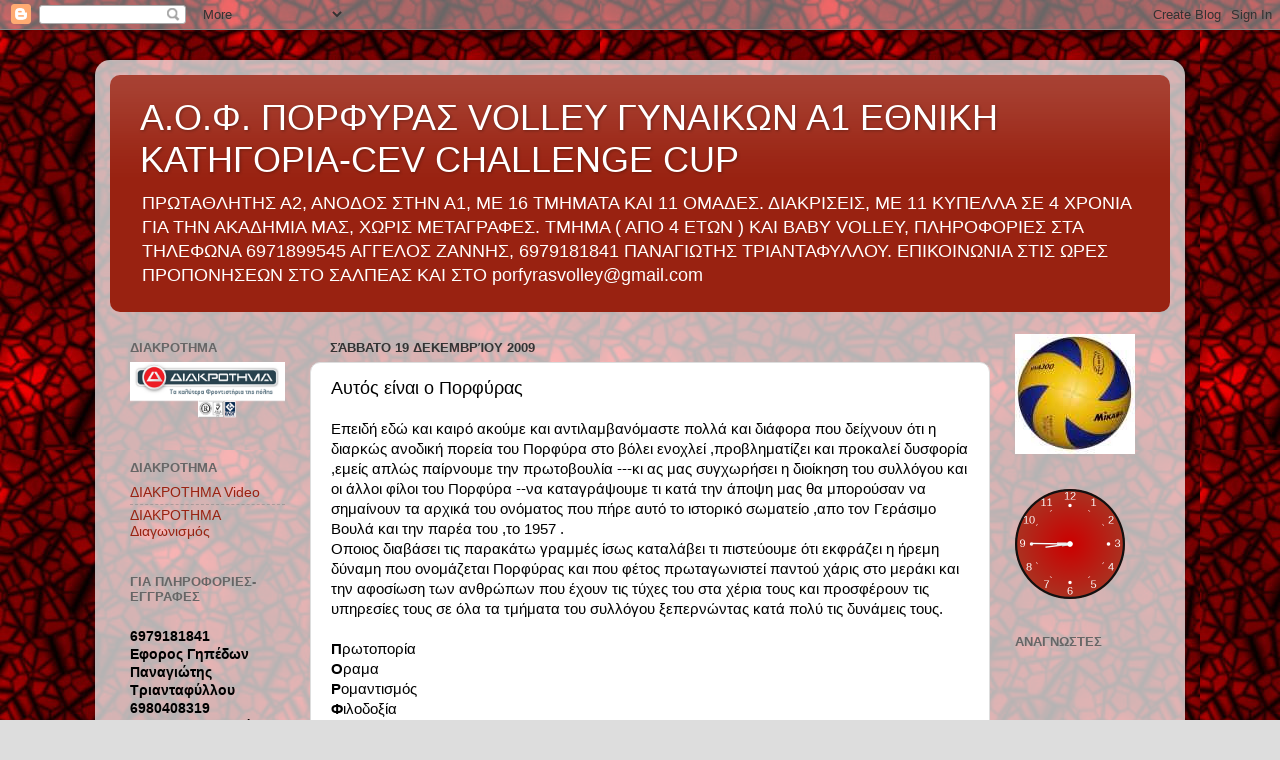

--- FILE ---
content_type: text/html; charset=UTF-8
request_url: https://porfyrasvolley.blogspot.com/2009/12/blog-post_1406.html
body_size: 31488
content:
<!DOCTYPE html>
<html class='v2' dir='ltr' xmlns='http://www.w3.org/1999/xhtml' xmlns:b='http://www.google.com/2005/gml/b' xmlns:data='http://www.google.com/2005/gml/data' xmlns:expr='http://www.google.com/2005/gml/expr'>
<head>
<link href='https://www.blogger.com/static/v1/widgets/335934321-css_bundle_v2.css' rel='stylesheet' type='text/css'/>
<meta content='IE=EmulateIE7' http-equiv='X-UA-Compatible'/>
<meta content='width=1100' name='viewport'/>
<meta content='text/html; charset=UTF-8' http-equiv='Content-Type'/>
<meta content='blogger' name='generator'/>
<link href='https://porfyrasvolley.blogspot.com/favicon.ico' rel='icon' type='image/x-icon'/>
<link href='http://porfyrasvolley.blogspot.com/2009/12/blog-post_1406.html' rel='canonical'/>
<link rel="alternate" type="application/atom+xml" title="Α.Ο.Φ. ΠΟΡΦΥΡΑΣ  VOLLEY ΓΥΝΑΙΚΩΝ Α1 ΕΘΝΙΚΗ ΚΑΤΗΓΟΡΙΑ-CEV CHALLENGE CUP  - Atom" href="https://porfyrasvolley.blogspot.com/feeds/posts/default" />
<link rel="alternate" type="application/rss+xml" title="Α.Ο.Φ. ΠΟΡΦΥΡΑΣ  VOLLEY ΓΥΝΑΙΚΩΝ Α1 ΕΘΝΙΚΗ ΚΑΤΗΓΟΡΙΑ-CEV CHALLENGE CUP  - RSS" href="https://porfyrasvolley.blogspot.com/feeds/posts/default?alt=rss" />
<link rel="service.post" type="application/atom+xml" title="Α.Ο.Φ. ΠΟΡΦΥΡΑΣ  VOLLEY ΓΥΝΑΙΚΩΝ Α1 ΕΘΝΙΚΗ ΚΑΤΗΓΟΡΙΑ-CEV CHALLENGE CUP  - Atom" href="https://www.blogger.com/feeds/7491491441709169217/posts/default" />

<link rel="alternate" type="application/atom+xml" title="Α.Ο.Φ. ΠΟΡΦΥΡΑΣ  VOLLEY ΓΥΝΑΙΚΩΝ Α1 ΕΘΝΙΚΗ ΚΑΤΗΓΟΡΙΑ-CEV CHALLENGE CUP  - Atom" href="https://porfyrasvolley.blogspot.com/feeds/2067330729943437055/comments/default" />
<!--Can't find substitution for tag [blog.ieCssRetrofitLinks]-->
<meta content='http://porfyrasvolley.blogspot.com/2009/12/blog-post_1406.html' property='og:url'/>
<meta content='Αυτός είναι ο Πορφύρας' property='og:title'/>
<meta content='Επειδή εδώ και καιρό ακούμε και αντιλαμβανόμαστε πολλά και διάφορα που δείχνουν ότι η διαρκώς ανοδική πορεία του Πορφύρα στο βόλει ενοχλεί ,...' property='og:description'/>
<title>Α.Ο.Φ. ΠΟΡΦΥΡΑΣ  VOLLEY ΓΥΝΑΙΚΩΝ Α1 ΕΘΝΙΚΗ ΚΑΤΗΓΟΡΙΑ-CEV CHALLENGE CUP : Αυτός είναι ο Πορφύρας</title>
<style id='page-skin-1' type='text/css'><!--
/*-----------------------------------------------
Blogger Template Style
Name:     Picture Window
Designer: Blogger
URL:      www.blogger.com
----------------------------------------------- */
/* Content
----------------------------------------------- */
body {
font: normal normal 15px Arial, Tahoma, Helvetica, FreeSans, sans-serif;
color: #000000;
background: #dddddd url(//2.bp.blogspot.com/-GDrgb8hXaN4/Txgnn3j4TdI/AAAAAAAAANw/wcrpJvqF8vI/s1600/Red_Background_by_Ravenclaw105.jpg) repeat scroll top left;
}
html body .region-inner {
min-width: 0;
max-width: 100%;
width: auto;
}
.content-outer {
font-size: 90%;
}
a:link {
text-decoration:none;
color: #992211;
}
a:visited {
text-decoration:none;
color: #771100;
}
a:hover {
text-decoration:underline;
color: #cc4411;
}
.content-outer {
background: transparent url(//www.blogblog.com/1kt/transparent/white80.png) repeat scroll top left;
-moz-border-radius: 15px;
-webkit-border-radius: 15px;
-goog-ms-border-radius: 15px;
border-radius: 15px;
-moz-box-shadow: 0 0 3px rgba(0, 0, 0, .15);
-webkit-box-shadow: 0 0 3px rgba(0, 0, 0, .15);
-goog-ms-box-shadow: 0 0 3px rgba(0, 0, 0, .15);
box-shadow: 0 0 3px rgba(0, 0, 0, .15);
margin: 30px auto;
}
.content-inner {
padding: 15px;
}
/* Header
----------------------------------------------- */
.header-outer {
background: #992211 url(//www.blogblog.com/1kt/transparent/header_gradient_shade.png) repeat-x scroll top left;
_background-image: none;
color: #ffffff;
-moz-border-radius: 10px;
-webkit-border-radius: 10px;
-goog-ms-border-radius: 10px;
border-radius: 10px;
}
.Header img, .Header #header-inner {
-moz-border-radius: 10px;
-webkit-border-radius: 10px;
-goog-ms-border-radius: 10px;
border-radius: 10px;
}
.header-inner .Header .titlewrapper,
.header-inner .Header .descriptionwrapper {
padding-left: 30px;
padding-right: 30px;
}
.Header h1 {
font: normal normal 36px Arial, Tahoma, Helvetica, FreeSans, sans-serif;
text-shadow: 1px 1px 3px rgba(0, 0, 0, 0.3);
}
.Header h1 a {
color: #ffffff;
}
.Header .description {
font-size: 130%;
}
/* Tabs
----------------------------------------------- */
.tabs-inner {
margin: .5em 0 0;
padding: 0;
}
.tabs-inner .section {
margin: 0;
}
.tabs-inner .widget ul {
padding: 0;
background: #f5f5f5 url(//www.blogblog.com/1kt/transparent/tabs_gradient_shade.png) repeat scroll bottom;
-moz-border-radius: 10px;
-webkit-border-radius: 10px;
-goog-ms-border-radius: 10px;
border-radius: 10px;
}
.tabs-inner .widget li {
border: none;
}
.tabs-inner .widget li a {
display: inline-block;
padding: .5em 1em;
margin-right: 0;
color: #992211;
font: normal normal 15px Arial, Tahoma, Helvetica, FreeSans, sans-serif;
-moz-border-radius: 0 0 0 0;
-webkit-border-top-left-radius: 0;
-webkit-border-top-right-radius: 0;
-goog-ms-border-radius: 0 0 0 0;
border-radius: 0 0 0 0;
background: transparent none no-repeat scroll top left;
border-right: 1px solid #cccccc;
}
.tabs-inner .widget li:first-child a {
padding-left: 1.25em;
-moz-border-radius-topleft: 10px;
-moz-border-radius-bottomleft: 10px;
-webkit-border-top-left-radius: 10px;
-webkit-border-bottom-left-radius: 10px;
-goog-ms-border-top-left-radius: 10px;
-goog-ms-border-bottom-left-radius: 10px;
border-top-left-radius: 10px;
border-bottom-left-radius: 10px;
}
.tabs-inner .widget li.selected a,
.tabs-inner .widget li a:hover {
position: relative;
z-index: 1;
background: #ffffff url(//www.blogblog.com/1kt/transparent/tabs_gradient_shade.png) repeat scroll bottom;
color: #000000;
-moz-box-shadow: 0 0 0 rgba(0, 0, 0, .15);
-webkit-box-shadow: 0 0 0 rgba(0, 0, 0, .15);
-goog-ms-box-shadow: 0 0 0 rgba(0, 0, 0, .15);
box-shadow: 0 0 0 rgba(0, 0, 0, .15);
}
/* Headings
----------------------------------------------- */
h2 {
font: bold normal 13px Arial, Tahoma, Helvetica, FreeSans, sans-serif;
text-transform: uppercase;
color: #666666;
margin: .5em 0;
}
/* Main
----------------------------------------------- */
.main-outer {
background: transparent none repeat scroll top center;
-moz-border-radius: 0 0 0 0;
-webkit-border-top-left-radius: 0;
-webkit-border-top-right-radius: 0;
-webkit-border-bottom-left-radius: 0;
-webkit-border-bottom-right-radius: 0;
-goog-ms-border-radius: 0 0 0 0;
border-radius: 0 0 0 0;
-moz-box-shadow: 0 0 0 rgba(0, 0, 0, .15);
-webkit-box-shadow: 0 0 0 rgba(0, 0, 0, .15);
-goog-ms-box-shadow: 0 0 0 rgba(0, 0, 0, .15);
box-shadow: 0 0 0 rgba(0, 0, 0, .15);
}
.main-inner {
padding: 15px 5px 20px;
}
.main-inner .column-center-inner {
padding: 0 0;
}
.main-inner .column-left-inner {
padding-left: 0;
}
.main-inner .column-right-inner {
padding-right: 0;
}
/* Posts
----------------------------------------------- */
h3.post-title {
margin: 0;
font: normal normal 18px Arial, Tahoma, Helvetica, FreeSans, sans-serif;
}
.comments h4 {
margin: 1em 0 0;
font: normal normal 18px Arial, Tahoma, Helvetica, FreeSans, sans-serif;
}
.date-header span {
color: #333333;
}
.post-outer {
background-color: #ffffff;
border: solid 1px #dddddd;
-moz-border-radius: 10px;
-webkit-border-radius: 10px;
border-radius: 10px;
-goog-ms-border-radius: 10px;
padding: 15px 20px;
margin: 0 -20px 20px;
}
.post-body {
line-height: 1.4;
font-size: 110%;
position: relative;
}
.post-header {
margin: 0 0 1.5em;
color: #999999;
line-height: 1.6;
}
.post-footer {
margin: .5em 0 0;
color: #999999;
line-height: 1.6;
}
#blog-pager {
font-size: 140%
}
#comments .comment-author {
padding-top: 1.5em;
border-top: dashed 1px #ccc;
border-top: dashed 1px rgba(128, 128, 128, .5);
background-position: 0 1.5em;
}
#comments .comment-author:first-child {
padding-top: 0;
border-top: none;
}
.avatar-image-container {
margin: .2em 0 0;
}
/* Comments
----------------------------------------------- */
.comments .comments-content .icon.blog-author {
background-repeat: no-repeat;
background-image: url([data-uri]);
}
.comments .comments-content .loadmore a {
border-top: 1px solid #cc4411;
border-bottom: 1px solid #cc4411;
}
.comments .continue {
border-top: 2px solid #cc4411;
}
/* Widgets
----------------------------------------------- */
.widget ul, .widget #ArchiveList ul.flat {
padding: 0;
list-style: none;
}
.widget ul li, .widget #ArchiveList ul.flat li {
border-top: dashed 1px #ccc;
border-top: dashed 1px rgba(128, 128, 128, .5);
}
.widget ul li:first-child, .widget #ArchiveList ul.flat li:first-child {
border-top: none;
}
.widget .post-body ul {
list-style: disc;
}
.widget .post-body ul li {
border: none;
}
/* Footer
----------------------------------------------- */
.footer-outer {
color:#eeeeee;
background: transparent url(//www.blogblog.com/1kt/transparent/black50.png) repeat scroll top left;
-moz-border-radius: 10px 10px 10px 10px;
-webkit-border-top-left-radius: 10px;
-webkit-border-top-right-radius: 10px;
-webkit-border-bottom-left-radius: 10px;
-webkit-border-bottom-right-radius: 10px;
-goog-ms-border-radius: 10px 10px 10px 10px;
border-radius: 10px 10px 10px 10px;
-moz-box-shadow: 0 0 0 rgba(0, 0, 0, .15);
-webkit-box-shadow: 0 0 0 rgba(0, 0, 0, .15);
-goog-ms-box-shadow: 0 0 0 rgba(0, 0, 0, .15);
box-shadow: 0 0 0 rgba(0, 0, 0, .15);
}
.footer-inner {
padding: 10px 5px 20px;
}
.footer-outer a {
color: #ffffdd;
}
.footer-outer a:visited {
color: #cccc99;
}
.footer-outer a:hover {
color: #ffffff;
}
.footer-outer .widget h2 {
color: #bbbbbb;
}
/* Mobile
----------------------------------------------- */
html body.mobile {
height: auto;
}
html body.mobile {
min-height: 480px;
background-size: 100% auto;
}
.mobile .body-fauxcolumn-outer {
background: transparent none repeat scroll top left;
}
html .mobile .mobile-date-outer, html .mobile .blog-pager {
border-bottom: none;
background: transparent none repeat scroll top center;
margin-bottom: 10px;
}
.mobile .date-outer {
background: transparent none repeat scroll top center;
}
.mobile .header-outer, .mobile .main-outer,
.mobile .post-outer, .mobile .footer-outer {
-moz-border-radius: 0;
-webkit-border-radius: 0;
-goog-ms-border-radius: 0;
border-radius: 0;
}
.mobile .content-outer,
.mobile .main-outer,
.mobile .post-outer {
background: inherit;
border: none;
}
.mobile .content-outer {
font-size: 100%;
}
.mobile-link-button {
background-color: #992211;
}
.mobile-link-button a:link, .mobile-link-button a:visited {
color: #ffffff;
}
.mobile-index-contents {
color: #000000;
}
.mobile .tabs-inner .PageList .widget-content {
background: #ffffff url(//www.blogblog.com/1kt/transparent/tabs_gradient_shade.png) repeat scroll bottom;
color: #000000;
}
.mobile .tabs-inner .PageList .widget-content .pagelist-arrow {
border-left: 1px solid #cccccc;
}

--></style>
<style id='template-skin-1' type='text/css'><!--
body {
min-width: 1090px;
}
.content-outer, .content-fauxcolumn-outer, .region-inner {
min-width: 1090px;
max-width: 1090px;
_width: 1090px;
}
.main-inner .columns {
padding-left: 200px;
padding-right: 180px;
}
.main-inner .fauxcolumn-center-outer {
left: 200px;
right: 180px;
/* IE6 does not respect left and right together */
_width: expression(this.parentNode.offsetWidth -
parseInt("200px") -
parseInt("180px") + 'px');
}
.main-inner .fauxcolumn-left-outer {
width: 200px;
}
.main-inner .fauxcolumn-right-outer {
width: 180px;
}
.main-inner .column-left-outer {
width: 200px;
right: 100%;
margin-left: -200px;
}
.main-inner .column-right-outer {
width: 180px;
margin-right: -180px;
}
#layout {
min-width: 0;
}
#layout .content-outer {
min-width: 0;
width: 800px;
}
#layout .region-inner {
min-width: 0;
width: auto;
}
--></style>
<link href='https://www.blogger.com/dyn-css/authorization.css?targetBlogID=7491491441709169217&amp;zx=8ed2ebb8-5af3-4abb-9fdc-98260cbde9a8' media='none' onload='if(media!=&#39;all&#39;)media=&#39;all&#39;' rel='stylesheet'/><noscript><link href='https://www.blogger.com/dyn-css/authorization.css?targetBlogID=7491491441709169217&amp;zx=8ed2ebb8-5af3-4abb-9fdc-98260cbde9a8' rel='stylesheet'/></noscript>
<meta name='google-adsense-platform-account' content='ca-host-pub-1556223355139109'/>
<meta name='google-adsense-platform-domain' content='blogspot.com'/>

<!-- data-ad-client=ca-pub-2877671241790968 -->

</head>
<body class='loading variant-shade'>
<div class='navbar section' id='navbar'><div class='widget Navbar' data-version='1' id='Navbar1'><script type="text/javascript">
    function setAttributeOnload(object, attribute, val) {
      if(window.addEventListener) {
        window.addEventListener('load',
          function(){ object[attribute] = val; }, false);
      } else {
        window.attachEvent('onload', function(){ object[attribute] = val; });
      }
    }
  </script>
<div id="navbar-iframe-container"></div>
<script type="text/javascript" src="https://apis.google.com/js/platform.js"></script>
<script type="text/javascript">
      gapi.load("gapi.iframes:gapi.iframes.style.bubble", function() {
        if (gapi.iframes && gapi.iframes.getContext) {
          gapi.iframes.getContext().openChild({
              url: 'https://www.blogger.com/navbar/7491491441709169217?po\x3d2067330729943437055\x26origin\x3dhttps://porfyrasvolley.blogspot.com',
              where: document.getElementById("navbar-iframe-container"),
              id: "navbar-iframe"
          });
        }
      });
    </script><script type="text/javascript">
(function() {
var script = document.createElement('script');
script.type = 'text/javascript';
script.src = '//pagead2.googlesyndication.com/pagead/js/google_top_exp.js';
var head = document.getElementsByTagName('head')[0];
if (head) {
head.appendChild(script);
}})();
</script>
</div></div>
<div class='body-fauxcolumns'>
<div class='fauxcolumn-outer body-fauxcolumn-outer'>
<div class='cap-top'>
<div class='cap-left'></div>
<div class='cap-right'></div>
</div>
<div class='fauxborder-left'>
<div class='fauxborder-right'></div>
<div class='fauxcolumn-inner'>
</div>
</div>
<div class='cap-bottom'>
<div class='cap-left'></div>
<div class='cap-right'></div>
</div>
</div>
</div>
<div class='content'>
<div class='content-fauxcolumns'>
<div class='fauxcolumn-outer content-fauxcolumn-outer'>
<div class='cap-top'>
<div class='cap-left'></div>
<div class='cap-right'></div>
</div>
<div class='fauxborder-left'>
<div class='fauxborder-right'></div>
<div class='fauxcolumn-inner'>
</div>
</div>
<div class='cap-bottom'>
<div class='cap-left'></div>
<div class='cap-right'></div>
</div>
</div>
</div>
<div class='content-outer'>
<div class='content-cap-top cap-top'>
<div class='cap-left'></div>
<div class='cap-right'></div>
</div>
<div class='fauxborder-left content-fauxborder-left'>
<div class='fauxborder-right content-fauxborder-right'></div>
<div class='content-inner'>
<header>
<div class='header-outer'>
<div class='header-cap-top cap-top'>
<div class='cap-left'></div>
<div class='cap-right'></div>
</div>
<div class='fauxborder-left header-fauxborder-left'>
<div class='fauxborder-right header-fauxborder-right'></div>
<div class='region-inner header-inner'>
<div class='header section' id='header'><div class='widget Header' data-version='1' id='Header1'>
<div id='header-inner'>
<div class='titlewrapper'>
<h1 class='title'>
<a href='https://porfyrasvolley.blogspot.com/'>
Α.Ο.Φ. ΠΟΡΦΥΡΑΣ  VOLLEY ΓΥΝΑΙΚΩΝ Α1 ΕΘΝΙΚΗ ΚΑΤΗΓΟΡΙΑ-CEV CHALLENGE CUP 
</a>
</h1>
</div>
<div class='descriptionwrapper'>
<p class='description'><span>ΠΡΩΤΑΘΛΗΤΗΣ Α2, ΑΝΟΔΟΣ ΣΤΗΝ Α1, ΜΕ 16 ΤΜΗΜΑΤΑ ΚΑΙ 11 ΟΜΑΔΕΣ.
 ΔΙΑΚΡΙΣΕΙΣ, ΜΕ 11 ΚΥΠΕΛΛΑ ΣΕ 4 ΧΡΟΝΙΑ ΓΙΑ ΤΗΝ ΑΚΑΔΗΜΙΑ ΜΑΣ, ΧΩΡΙΣ ΜΕΤΑΓΡΑΦΕΣ.
ΤΜΗΜΑ ( ΑΠΟ 4 ΕΤΩΝ ) ΚΑΙ BABY VOLLEY, 
ΠΛΗΡΟΦΟΡΙΕΣ ΣΤΑ ΤΗΛΕΦΩΝΑ 6971899545 ΑΓΓΕΛΟΣ ΖΑΝΝΗΣ, 6979181841 ΠΑΝΑΓΙΩΤΗΣ ΤΡΙΑΝΤΑΦΥΛΛΟΥ.
ΕΠΙΚΟΙΝΩΝΙΑ ΣΤΙΣ ΩΡΕΣ ΠΡΟΠΟΝΗΣΕΩΝ ΣΤΟ ΣΑΛΠΕΑΣ ΚΑΙ ΣΤΟ porfyrasvolley@gmail.com</span></p>
</div>
</div>
</div></div>
</div>
</div>
<div class='header-cap-bottom cap-bottom'>
<div class='cap-left'></div>
<div class='cap-right'></div>
</div>
</div>
</header>
<div class='tabs-outer'>
<div class='tabs-cap-top cap-top'>
<div class='cap-left'></div>
<div class='cap-right'></div>
</div>
<div class='fauxborder-left tabs-fauxborder-left'>
<div class='fauxborder-right tabs-fauxborder-right'></div>
<div class='region-inner tabs-inner'>
<div class='tabs no-items section' id='crosscol'></div>
<div class='tabs no-items section' id='crosscol-overflow'></div>
</div>
</div>
<div class='tabs-cap-bottom cap-bottom'>
<div class='cap-left'></div>
<div class='cap-right'></div>
</div>
</div>
<div class='main-outer'>
<div class='main-cap-top cap-top'>
<div class='cap-left'></div>
<div class='cap-right'></div>
</div>
<div class='fauxborder-left main-fauxborder-left'>
<div class='fauxborder-right main-fauxborder-right'></div>
<div class='region-inner main-inner'>
<div class='columns fauxcolumns'>
<div class='fauxcolumn-outer fauxcolumn-center-outer'>
<div class='cap-top'>
<div class='cap-left'></div>
<div class='cap-right'></div>
</div>
<div class='fauxborder-left'>
<div class='fauxborder-right'></div>
<div class='fauxcolumn-inner'>
</div>
</div>
<div class='cap-bottom'>
<div class='cap-left'></div>
<div class='cap-right'></div>
</div>
</div>
<div class='fauxcolumn-outer fauxcolumn-left-outer'>
<div class='cap-top'>
<div class='cap-left'></div>
<div class='cap-right'></div>
</div>
<div class='fauxborder-left'>
<div class='fauxborder-right'></div>
<div class='fauxcolumn-inner'>
</div>
</div>
<div class='cap-bottom'>
<div class='cap-left'></div>
<div class='cap-right'></div>
</div>
</div>
<div class='fauxcolumn-outer fauxcolumn-right-outer'>
<div class='cap-top'>
<div class='cap-left'></div>
<div class='cap-right'></div>
</div>
<div class='fauxborder-left'>
<div class='fauxborder-right'></div>
<div class='fauxcolumn-inner'>
</div>
</div>
<div class='cap-bottom'>
<div class='cap-left'></div>
<div class='cap-right'></div>
</div>
</div>
<!-- corrects IE6 width calculation -->
<div class='columns-inner'>
<div class='column-center-outer'>
<div class='column-center-inner'>
<div class='main section' id='main'><div class='widget Blog' data-version='1' id='Blog1'>
<div class='blog-posts hfeed'>

          <div class="date-outer">
        
<h2 class='date-header'><span>Σάββατο 19 Δεκεμβρίου 2009</span></h2>

          <div class="date-posts">
        
<div class='post-outer'>
<div class='post hentry' itemprop='blogPost' itemscope='itemscope' itemtype='http://schema.org/BlogPosting'>
<meta content='7491491441709169217' itemprop='blogId'/>
<meta content='2067330729943437055' itemprop='postId'/>
<a name='2067330729943437055'></a>
<h3 class='post-title entry-title' itemprop='name'>
Αυτός είναι ο Πορφύρας
</h3>
<div class='post-header'>
<div class='post-header-line-1'></div>
</div>
<div class='post-body entry-content' id='post-body-2067330729943437055' itemprop='description articleBody'>
Επειδή εδώ και καιρό ακούμε και αντιλαμβανόμαστε πολλά και διάφορα που δείχνουν ότι η διαρκώς ανοδική πορεία του Πορφύρα στο βόλει ενοχλεί ,προβληματίζει και προκαλεί δυσφορία ,εμείς απλώς παίρνουμε την πρωτοβουλία ---κι ας μας συγχωρήσει η διοίκηση του συλλόγου και οι άλλοι φίλοι του Πορφύρα --να καταγράψουμε τι κατά την άποψη μας θα μπορούσαν να σημαίνουν τα αρχικά του ονόματος που πήρε αυτό το ιστορικό σωματείο ,απο τον Γεράσιμο Βουλά και την παρέα του ,το 1957 .<br />Οποιος διαβάσει τις παρακάτω γραμμές ίσως καταλάβει τι πιστεύουμε ότι εκφράζει η ήρεμη δύναμη που ονομάζεται Πορφύρας και που φέτος πρωταγωνιστεί παντού χάρις στο μεράκι και την αφοσίωση των ανθρώπων που έχουν τις τύχες του στα χέρια τους και προσφέρουν τις υπηρεσίες τους σε όλα τα τμήματα του συλλόγου ξεπερνώντας κατά πολύ τις δυνάμεις τους.<br /><br /><strong>Π</strong>ρωτοπορία<br /><strong>Ο</strong>ραμα<br /><strong>Ρ</strong>ομαντισμός<br /><strong>Φ</strong>ιλοδοξία<br /><strong>Υ</strong>λικό<br /><strong>Ρ</strong>εαλισμός<br /><strong>Α</strong>ξιοπρέπεια<br /><strong>Σ</strong>υνέπεια<br /><br /><br />Και πάνω απο όλα ; <strong>ΣΕΒΑΣΜΟΣ </strong>στις αρχές του αθλητισμού και στις οικογένειες που μας εμπιστεύονται τα παιδιά τους κι <strong>ΗΘΟΣ</strong> .<br />Αυτός είναι ο Πορφύρας . <strong>Αντιγράψτε τον . Αμα μπορείτε</strong>.......
<div style='clear: both;'></div>
</div>
<div class='post-footer'>
<div class='post-footer-line post-footer-line-1'><span class='post-author vcard'>
Αναρτήθηκε από
<span class='fn' itemprop='author' itemscope='itemscope' itemtype='http://schema.org/Person'>
<span itemprop='name'>Editor</span>
</span>
</span>
<span class='post-timestamp'>
στις
<meta content='https://porfyrasvolley.blogspot.com/2009/12/blog-post_1406.html' itemprop='url'/>
<a class='timestamp-link' href='https://porfyrasvolley.blogspot.com/2009/12/blog-post_1406.html' rel='bookmark' title='permanent link'><abbr class='published' itemprop='datePublished' title='2009-12-19T12:42:00+02:00'>12:42&#8239;μ.μ.</abbr></a>
</span>
<span class='post-icons'>
<span class='item-control blog-admin pid-1431072823'>
<a href='https://www.blogger.com/post-edit.g?blogID=7491491441709169217&postID=2067330729943437055&from=pencil' title='Επεξεργασία ανάρτησης'>
<img alt='' class='icon-action' height='18' src='https://resources.blogblog.com/img/icon18_edit_allbkg.gif' width='18'/>
</a>
</span>
</span>
</div>
<div class='post-footer-line post-footer-line-2'><span class='post-labels'>
</span>
</div>
<div class='post-footer-line post-footer-line-3'></div>
</div>
</div>
<div class='comments' id='comments'>
<a name='comments'></a>
</div>
</div>

        </div></div>
      
</div>
<div class='blog-pager' id='blog-pager'>
<span id='blog-pager-newer-link'>
<a class='blog-pager-newer-link' href='https://porfyrasvolley.blogspot.com/2009/12/2-3.html' id='Blog1_blog-pager-newer-link' title='Νεότερη ανάρτηση'>Νεότερη ανάρτηση</a>
</span>
<span id='blog-pager-older-link'>
<a class='blog-pager-older-link' href='https://porfyrasvolley.blogspot.com/2009/12/blog-post_271.html' id='Blog1_blog-pager-older-link' title='Παλαιότερη Ανάρτηση'>Παλαιότερη Ανάρτηση</a>
</span>
<a class='home-link' href='https://porfyrasvolley.blogspot.com/'>Αρχική σελίδα</a>
</div>
<div class='clear'></div>
<div class='post-feeds'>
</div>
</div></div>
</div>
</div>
<div class='column-left-outer'>
<div class='column-left-inner'>
<aside>
<div class='sidebar section' id='sidebar-left-1'><div class='widget Image' data-version='1' id='Image17'>
<h2>ΔΙΑΚΡΟΤΗΜΑ</h2>
<div class='widget-content'>
<a href='https://www.diakrotima.gr'>
<img alt='ΔΙΑΚΡΟΤΗΜΑ' height='77' id='Image17_img' src='https://blogger.googleusercontent.com/img/b/R29vZ2xl/AVvXsEih5SZyZr3sHtPywwffCcHNb8PIYYXD5qY7Qyr1iZpwhJHlOhEtYSDLYwDvQcGjHhrt4YHJoZWXgUroFSoVDpSoihZ0HfBQWpTb-h-2-Yvd5Q_0tibqKbL2YKmOCnV15oc1iai3gc2GoQ8D/s1600/diakrotima-logo-email2.png' width='190'/>
</a>
<br/>
</div>
<div class='clear'></div>
</div><div class='widget LinkList' data-version='1' id='LinkList2'>
<h2>ΔΙΑΚΡΟΤΗΜΑ</h2>
<div class='widget-content'>
<ul>
<li><a href='https://youtu.be/wmuFOsQ4fKw  '>ΔΙΑΚΡΟΤΗΜΑ Video</a></li>
<li><a href='https://youtu.be/lEmILyWRNao'>ΔΙΑΚΡΟΤΗΜΑ Διαγωνισμός</a></li>
</ul>
<div class='clear'></div>
</div>
</div><div class='widget Text' data-version='1' id='Text1'>
<h2 class='title'>για πληροφοριες-εγγραφες</h2>
<div class='widget-content'>
<div><b><br /></b></div><div><b>6979181841</b></div><div><b>Εφορος Γηπέδων Παναγιώτης Τριανταφύλλου</b></div><div><strong style="font-size: 100%;">6980408319</strong></div><div><strong style="font-size: 100%;">Εφορος Υποδομών Αγγελος Ζαννής</strong></div><div style="font-weight: normal;"><strong>6972507479</strong></div><div><strong style="font-size: 100%;">Εφορος Νίκος Δελαγραμμάτικας</strong></div><div><br /></div><div style="font-weight: normal;"><br /></div><br /><br />
</div>
<div class='clear'></div>
</div><div class='widget HTML' data-version='1' id='HTML1'>
<div class='widget-content'>
<!doctype html>



<button onclick="myFunction()">ΚΑΝΟΝΙΣΜΟΣ ΛΕΙΤΟΥΡΓΙΑΣ</button>

<script>
function myFunction()  {
    var myWindow = window.open("", "INFO", "width=900,height=900");
    myWindow.document.write("<h1>ΚΑΝΟΝΙΣΜΟΣ ΛΕΙΤΟΥΡΓΙΑΣ</h1><h2>ΕΙΣΑΓΩΓΗ</h2><p>Η  δημιουργία  και  η  εφαρμογή  του  συγκεκριμένου  Κανονισμού  Λειτουργίας  σκοπό  έχει  τον καθορισμό  ενός  ρεαλιστικού  και  απόλυτα  κατανοητού  πλαισίου  λειτουργίας  της Ακαδημίας.  Το πλαίσιο περιγράφει τις αρχές καθώς και τους κανόνες, βάσει των οποίων επιτυγχάνεται η εύρυθμη λειτουργία των Τμημάτων Υποδομής. Επίσης είναι βασισμένο στην κουλτούρα, στη νοοτροπία και στις αξίες του Σωματείου.</p><p>Ο   Κανονισμός  Λειτουργίας  καθορίζει   τις  σχέσεις  και  τη   συμπεριφορά  του   Σωματείου,   των Προπονητών, των Αθλητριών, των Γονέων και των Κηδεμόνων, βασιζόμενος τόσο στους κανόνες και τις αρχές της αθλητικής συμπεριφοράς όσο και στις αρχές και τους κανόνες των Διοικητικών Αρχών του Αθλήματος (Ε.Ο.ΠΕ., Ε.Σ.ΠΕ.Δ.Α., κ.λπ.)</p><p>Με την εγγραφή της στο Σωματείο, κάθε αθλήτρια καθώς και ο γονέας ή κηδεμόνας της αποδέχεται τους όρους τους παρόντος Κανονισμού λειτουργίας και τις διατάξεις αυτού ως υποχρεωτικές.</p><p>Ο  κανονισμός θα  είναι αναρτημένος στο διαδικτυακό ιστότοπο του Σωματείου. Επίσης θα  είναι διαθέσιμος σε έντυπη μορφή εφόσον αυτό απαιτηθεί από τον Έφορο του κάθε Τμήματος.</p><!-- σελίδα 3 από 15 --><h2>ΟΡΓΑΝΩΤΙΚΗ ΔΟΜΗ</h2><p>Η Ακαδημία του Τμήματος Βόλλεϋ του ΑΟΦ Πορφύρα διοικείται από τη Διοίκηση Υποδομών, η οποία αποτελείται από γονείς αθλητριών ή πρώην αθλητριών του Σωματείου.</p><p>Η Ακαδημία του Τμήματος Βόλλεϋ του ΑΟΦ Πορφύρα διοικείται από τη Διοίκηση Υποδομών, η οποία αποτελείται από γονείς αθλητριών ή πρώην αθλητριών του Σωματείου.</p><p>Στη  Διοίκηση  Υποδομών  μπορεί  να  συμμετέχει  οιοσδήποτε  γονέας ή  κηδεμόνας αθλήτριας του Σωματείου, αρκεί να είναι μέλος του Τμήματος, να προταθεί από μέλος της Διοίκησης Υποδομών και να τυγχάνει της εμπιστοσύνης τουλάχιστον των 3/4 των μελών της.</p><p>Για  την  εύρυθμη  λειτουργία  της  Ακαδημίας  έχουν  συσταθεί  η  Τεχνική  Επιτροπή,  η  Οικονομική Επιτροπή, η Επιτροπή Μεταγραφών και η Επιτροπή Κανονισμών.</p><p>Όλες οι επιτροπές έχουν μονοετή θητεία και ανακοινώνονται στην αρχή κάθε αγωνιστικής περιόδου, όπως περιγράφονται στο Παράρτημα Α του παρόντος.</p><p>Το έργο όλων των επιμέρους Επιτροπών ελέγχεται και αξιολογείται από τη Διοίκηση των Υποδομών.Το Οργανόγραμμα της Ακαδημίας Βόλλεϋ του ΑΟΦ Πορφύρα, όπως περιγράφεται παρακάτω, έχει σκοπό την εύρυθμη λειτουργία της, αλλά και την περιγραφή των ρόλων και των αρμοδιοτήτων κάθε διακριτής οντότητας, που το αποτελεί.</p><p>Το Οργανόγραμμα και κάθε αλλαγή σε αυτό, εγκρίνονται από πλειοψηφία της Διοίκησης Υποδομών</p><h2>Τεχνική Επιτροπή</h2><p>Η Τεχνική Επιτροπή αποτελείται από τρία έως πέντε μέλη  και είναι υπεύθυνη για την εύρυθμη λειτουργία του συνόλου των Τμημάτων των Υποδομών, αγωνιστικών και μη. Ασχολείται με τα διοικητικά, τα προπονητικά και τα αθλητικά θέματα της Ακαδημίας και βρίσκεται σε απόλυτη συνεργασία με τους εφόρους και τους προπονητές / προπονήτριες που ασχολούνται σε αυτή.</p><p>Επίσης είναι αρμόδια για τον ορισμό των Εφόρων ανά Τμήμα, η επιλογή των οποίων είναι κατά περίπτωση απαραίτητη για την εύρυθμη λειτουργία και τη συμμετοχή σε αγωνιστική διοργάνωση.</p><p>Η Τεχνική Επιτροπή είναι υπεύθυνη για το συντονισμό των συναντήσεων με τα μέλη των υπόλοιπων επιτροπών της Ακαδημίας. Η συχνότητα των συναντήσεων είναι τουλάχιστον σε μηνιαία βάση.</p><!--  PAGE 5 OF 15   --><h2>Προπονήσεις</h2><p>Οι προπονήσεις των Τμημάτων Υποδομής γίνονται σε κλειστά γυμναστήρια. Ο μεγαλύτερος αριθμός των προπονήσεων γίνονται στο βοηθητικό γήπεδο του &#171;Π. Σαλπέας&#187; και στο γυμναστήριο του 1ου ΓΕΛ Πειραιά στην οδό Αφεντούλη αρ. 5, χωρίς να αποκλείονται και άλλοι χώροι που μπορεί να εξασφαλίσει η Τεχνική Επιτροπή για την πραγματοποίηση των προπονήσεων.</p><p>Οι προπονήσεις των τμημάτων είναι:</p><p>Για  τα  μη  αγωνιστικά  τμήματα  2-3  την  εβδομάδα,  ανάλογα  με  τη  διαθεσιμότητα  των γηπέδων.</p><p>Για τα αγωνιστικά τμήματα 4-6 την εβδομάδα , ανάλογα με τη διαθεσιμότητα των γηπέδων.</p><p>Όλα  τα τμήματα έχουν προπονήσεις το Σάββατο ή / και   την Κυριακή, ανάλογα με τις αγωνιστικές τους υποχρεώσεις.</p><h2>Αθλήτριες: Γενικές Υποχρεώσεις - Δικαιώματα</h2><p>Η συμπεριφορά των αθλητριών τόσο εντός των αγωνιστικών χώρων όσο και εκτός από αυτούς θα πρέπει να είναι υποδειγματική και να αντικατοπτρίζει τη φιλοσοφία και τις αρχές του Σωματείου.</p><p>Κάθε αθλήτρια οφείλει να συμπεριφέρεται κόσμια σε προπονητές, συναθλήτριες, διαιτητές, αντιπάλους και φιλάθλους. Επίσης θα πρέπει να αποτελεί πρότυπο συμπεριφοράς για τις μικρότερες συναθλήτριές της.</p><p>Δεν επιτρέπεται σε καμία αθλήτρια να λάβει μέρος σε προπόνηση άλλης ομάδας, χωρίς τη χορήγηση ειδικής άδειας από την Τεχνική Επιτροπή της Ακαδημίας.</p><p>Οι αθλήτριες θα πρέπει να είναι εξαιρετικά προσεκτικές σε τυχόν αναρτήσεις τους στα μέσα κοινωνικής δικτύωσης. Δεν επιτρέπεται να κάνουν αναρτήσεις, που αφορούν άλλες ομάδες, ή υλικό που δε συνάδει με τις αρχές και τους κανόνες του Σωματείου.</p><p>Οι αθλήτριες είναι υποχρεωμένες να συμμετέχουν στις κοινωνικές, πολιτιστικές ή άλλες εκδηλώσεις του Σωματείου.</p><p>Απαγορεύεται ρητά κάθε παραβατική συμπεριφορά αθλήτριας η οποία μπορεί να επιφέρει προβλήματα ή ποινή σε οποιοδήποτε τμήμα του Σωματείου.</p><p>Σε περίπτωση απώλειας προσωπικών αντικειμένων ο προπονητής / προπονήτρια και κάθε μέλος του Σωματείου δεν φέρουν καμία ευθύνη. Συνεπώς, ενδείκνυται οι αθλήτριες να μη φέρνουν στις προπονήσεις ή στους αγώνες αντικείμενα αξίας.</p><p>Οι αθλήτριες επιβαρύνονται με τα έξοδα μετακίνησής τους, τόσο στις προπονήσεις, όσο και στις αγωνιστικές υποχρεώσεις του Τμήματος.</p><p>Οι  αθλήτριες  είναι  υπεύθυνες  για  τον  ιατρικό  έλεγχο  και  την  έκδοση  της  σχετικής γνωμάτευσης, η οποία είναι απαραίτητη για την ετήσια ανανέωση του Δελτίου τους αλλά και για τη συμμετοχή   στις   προπονητικές   δραστηριότητες   του   Τμήματος   στο   οποίο   ανήκουν.Είναιυποχρεωμένες   να   ολοκληρώσουν   τον   παραπάνω   έλεγχο   και   να   προσκομίσουν   τη   σχετική γνωμάτευση εμπρόθεσμα, ώστε να μην υπάρχει κάποιο πρόβλημα στη συμμετοχή τους στις αγωνιστικές διοργανώσεις στις οποίες συμμετέχει το Σωματείο.</p><p>Σε περίπτωση χρόνιων ασθενειών (π.χ. διαβήτη, αλλεργιών, επιληψίας ...), η αθλήτρια ή ο γονέας / κηδεμόνας της υποχρεούνται να τα γνωστοποιούν στην Τεχνική Επιτροπή πριν την έναρξη των προπονήσεων της αγωνιστικής περιόδου ή αμέσως μόλις ενημερωθούν από τον ιατρό για την χρόνια ασθένεια.</p><p>Η  αθλήτρια  σε  περίπτωση  που  αντιμετωπίζει  οποιοδήποτε  πρόβλημα,  μπορεί  να  το αναφέρει  κατ&#8125;ιδίαν  στον  έφορο  του  Τμήματος  ώστε  να  προβεί  στην  επίλυσή  του.  Εφόσον  το πρόβλημα είναι τεχνικής φύσεως, ο Έφορος μπορεί να ζητήσει τη συνδρομή του προπονητή / προπονήτριας και να συντονίσει συνάντηση μεταξύ αυτού, του προπονητή / προπονήτριας και της αθλήτριας. Σε περίπτωση που υπάρχει συγγένεια μεταξύ των παραπάνω, κρίνεται απαραίτητη και η παρουσία στη συνάντηση μέλους της Τεχνικής Επιτροπής.</p><p>Κάθε αθλήτρια έχει δικαίωμα δέκα (10) δικαιολογημένων απουσιών από τις προπονήσεις κατά τη διάρκεια της αγωνιστικής περιόδου και πάντα μετά από συνεννόηση με τον προπονητή / προπονήτρια και τον έφορο του Τμήματος.</p><p>Κάθε αθλήτρια, σε περίπτωση επίπληξης ή τιμωρίας της, μπορεί να ζητήσει να εκφράσει τις αντιρρήσεις της στην Τεχνική Επιτροπή με σκοπό τη μείωση ή της απόσυρση της αντίστοιχης ποινής.</p><h2>Αθλήτριες: Πειθαρχική Επιτροπή</h2><p>Κάθε πειθαρχικό  παράπτωμα  αθλήτριας του  Σωματείου,  που  θα  γίνεται  καθ&#8217; υπόδειξιν προπονητή / προπονήτριας, εφόρου ή μέλους της Διοίκησης των Υποδομών θα εξετάζεται από την Πειθαρχική  Επιτροπή.  Η  Πειθαρχική  Επιτροπή  θα  αποτελείται  από  3  μέλη:  α)  ένα  μέλος  της Διοίκησης των Υποδομών β) έναν έφορο και γ) έναν προπονητή. Σε καμία περίπτωση τα μέλη της Πειθαρχικής Επιτροπής δεν μπορεί να είναι εμπλεκόμενα στη διαδικασία της παραπομπής της αθλήτριας σ&#8217; αυτήν ούτε να έχουν συγγένεια με αυτή. Ο γονέας ή κηδεμόνας της αθλήτριας που εγκαλείται δύναται να παρίσταται στη συνεδρίαση της επιτροπής και να παρέχει πληροφορίες και την άποψη της αθλήτριας σχετικά με το συμβάν.</p><p>Σε καμία περίπτωση, πλην αθλήτριας της γυναικείας ομάδας του Σωματείου, δεν μπορεί η ποινή να είναι χρηματικό πρόστιμο.</p><!--  PAGE 6 OF 15   --><h2>Αθλήτριες: Ποινές</h2><p>Σκοπός του Σωματείου δεν είναι να επιβάλει ποινές στις αθλήτριές του. Σκόπιμο όμως είναι, να γίνουν γνωστά και ξεκάθαρα σε όλα τα μέλη του Σωματείου (αθλήτριες, προπονητής / προπονήτρια,έφορος,γονέας/κηδεμόνας), τα δικαιώματα και οι υποχρεώσεις, καθώς και επιπτώσεις αν ξεπεραστούν τα καθορισμένα από το Σωματείο όρια.</p><p>Τα είδη των ποινών είναι τα ακόλουθα</p><p>Επίπληξη</p><p>Μη συμμετοχή σε προπονήσεις</p><p>Μη συμμετοχή σε αγωνιστικές δραστηριότητες</p><p>Διαγραφή από το Σωματείο.</p><!--  PAGE 7 OF 15   --><h2>Αθλήτριες: Προπονητικές Υποχρεώσεις</h2><p>Το γεύμα τους θα πρέπει να  έχει  ολοκληρωθεί τρεις (3) ώρες πριν την έναρξη της προπόνησης.</p><p>Κάθε αθλήτρια θα πρέπει να τηρεί αυστηρά το ωράριο των προπονήσεων. Θα πρέπει να προσέρχεται 15 τουλάχιστον λεπτά πριν την έναρξή της, έτσι ώστε να έχει τον απαραίτητο χρόνο προετοιμασίας για αυτήν.Σε περίπτωση που ο αγωνιστικός χώρος είναι κατειλημμένος από άλλη ομάδα, οι  αθλήτριες οφείλουν να σέβονται την προπόνηση της άλλης ομάδας και να μη δημιουργούν προβλήματα στη διεξαγωγή της (οχλαγωγία, είσοδος στον αγωνιστικό χώρο,κ.λ.π.)</p><p>Κάθε αθλήτρια θα πρέπει να τηρεί αυστηρά το ωράριο των προπονήσεων. Θα πρέπει να προσέρχεται 15 τουλάχιστον λεπτά πριν την έναρξή της, έτσι ώστε να έχει τον απαραίτητο χρόνο προετοιμασίας για αυτήν. Σε περίπτωση που ο αγωνιστικός χώρος είναι κατειλημμένος από άλλη ομάδα,   οι  αθλήτριες  οφείλουν  να  σέβονται την προπόνηση της άλλης  ομάδας  και  να  μη δημιουργούν προβλήματα στη διεξαγωγή της (οχλαγωγία, είσοδος στον αγωνιστικό χώρο, κ.λ.π.)</p><p>Δικαιολογημένη απουσία από την προπόνηση θεωρείται μόνο λόγω:</p><p>ανειλημμένης οικογενειακής υποχρέωσης,</p><p>σχολικής υποχρέωσης,</p><p>ειδικής άδειας από τον προπονητή ή προπονήτρια.</p><p>Αν  η αθλήτρια  απουσιάσει  αδικαιολόγητα  από  την  προπόνηση  ή  καθυστερήσει  να προσέλθει σε αυτή, ο προπονητής ή προπονήτρια μπορεί είτε να επιπλήξει προφορικά την αθλήτρια ή  ακόμη να επιβάλει ανάλογη  ποινή (αποχή από προπόνηση ή αγώνα). Σε κάθε περίπτωση θα ενημερώνεται ο γονέας ή κηδεμόνας της αθλήτριας από τον έφορο της ομάδας.</p><p>Κάθε  αθλήτρια  οφείλει  να  ενημερώνει  άμεσα  τον  προπονητή ή προπονήτρια  για  κάθε πρόβλημα υγείας, που μπορεί να επηρεάσει την αγωνιστική της επίδοση.</p><p>Κάθε αθλήτρια υποχρεούται να φορά το προπονητικό t-shirt και τη φόρμα, που της έχει προμηθεύσει το Σωματείο. Η εξωτερική της εμφάνιση θα πρέπει να είναι υποδειγματική και να προάγει την εικόνα της ομάδας. Δεν επιτρέπεται να φορά κοσμήματα ή αξεσουάρ, που μπορεί να επιφέρουν τραυματισμούς σε εκείνη ή σε συναθλήτριές της. Επίσης δεν επιτρέπεται να φορά εμφανίσεις άλλων ομάδων.</p><p>Απαγορεύεται η συμμετοχή αθλήτριας ενός τμήματος στις προπονήσεις άλλου τμήματος χωρίς τη συγκατάθεση και την υπόδειξη των προπονητών των δύο τμημάτων και τη σχετική έγκριση της Τεχνικής Επιτροπής.</p><p>Κάθε αθλήτρια θα πρέπει να σέβεται τις προπονητικές εγκαταστάσεις και τον αθλητικό εξοπλισμό και να τα  διατηρεί σε  καλή  κατάσταση. Στο τέλος κάθε προπόνησης οι αθλήτριες οφείλουν να τακτοποιήσουν τον χρησιμοποιούμενο εξοπλισμό έτσι ώστε   να μπορεί να ξαναχρησιμοποιηθεί.</p><p>Κάθε αθλήτρια οφείλει να υπακούει αποκλειστικά και μόνο τις οδηγίες του προπονητή ή προπονήτριας και να συμμετέχει στο προπονητικό πρόγραμμα με προθυμία και ομαδικότητα. Σε περίπτωση που η συμπεριφορά της αθλήτριας δε συνάδει με τα παραπάνω, ο προπονητής/προπονήτρια μπορεί να επιβάλει επίπληξη ή ποινή ανάλογα με το παράπτωμα.</p><p>Οι υποδείξεις του προπονητή/προπονήτριας αποσκοπούν στη βελτίωση της αθλήτριας και δεν έχουν σκοπό τη μείωση αυτής, επομένως θα πρέπει οι προπονητικές οδηγίες και παρατηρήσεις να λαμβάνονται υπόψη ως έχουν.</p><!--  PAGE 8 OF 15   --><h2>Αθλήτριες: Αγωνιστικές Υποχρεώσεις</h2><p>Η προσέλευση και η αποχώρηση από το γήπεδο που διεξάγεται ο αγώνας, πραγματοποιείται με αποκλειστική ευθύνη της αθλήτριας και του γονέα/κηδεμόνα της, εκτός αν αποφασίσει διαφορετικά το Σωματείο.</p><p>Κάθε αθλήτρια οφείλει να φορά την εμφάνιση, που της έχει προμηθεύσει το Σωματείο, καθώς και οποιοδήποτε άλλο σχετικό εξοπλισμό, που μπορεί να προμηθευτεί από αυτό.</p><p>Κάθε  αθλήτρια  υποχρεούται  να  μη  σχολιάζει  τις  αποφάσεις  των  διαιτητών  και  των υπευθύνων της διεξαγωγής του αγώνα.</p><p>Δεν επιτρέπεται η διένεξη με άλλες αθλήτριες ή φιλάθλους ή με κάθε παρευρισκόμενο στον αγωνιστικό χώρο.</p><p>Κάθε  αθλήτρια  είναι  υποχρεωμένη  να  τηρεί  και  να  σέβεται  τους  κανονισμούς  της Ομοσπονδίας σχετικά με τη διεξαγωγή των αγώνων.</p><h2>Προπονητές/Προπονήτριες</h2><h3>Γενικές Υποχρεώσεις</h3><p>Οι προπονητές / προπονήτριες των Τμημάτων Υποδομής είναι το αγωνιστικό πρότυπο της αθλήτριας, για αυτό το λόγο θα πρέπει να είναι πρώτα παιδαγωγοί. Θα πρέπει να εμπνέουν εμπιστοσύνη και σεβασμό, να είναι ευγενικοί και κόσμιοι, να μεταδίδουν την αθλητική κουλτούρα και νοοτροπία στις αθλήτριες.</p><p>Σε συνεννόηση με τον προπονητή / προπονήτρια της Γυναικείας Ομάδας, θα πρέπει να προσπαθούν να δημιουργούν αθλήτριες που να είναι σε θέση να συμμετέχουν στη Γυναικεία Ομάδα. Για το λόγο αυτό επιβάλλεται να βρίσκονται σε συνεχή επικοινωνία και συνεργασία μεταξύ τους.</p><p>Οι προπονητές / προπονήτριες των Τμημάτων Υποδομής (αγωνιστικών τμημάτων) οφείλουν να διατηρούν την αγωνιστική κατάσταση των Τμημάτων τους σε υψηλό επίπεδο, προκειμένου να μπορούν να εκπληρώσουν τους στόχους που θέτει η Διοίκηση.<h2>Προπονητές: Προπονητικές Υποχρεώσεις</h2></p><p>Οι προπονητές / προπονήτριες θα πρέπει να προσέρχονται 20 λεπτά πριν την έναρξη της προπόνησης.</p><p>Δεν επιτρέπεται κατά τη διάρκεια της προπόνησης το κάπνισμα καθώς και η χρήση κινητού τηλεφώνου ή ηλεκτρονικού υπολογιστή, παρά μόνο αν αυτό είναι αναγκαίο για τη διεξαγωγή της προπόνησης.</p><p>Είναι υποχρεωμένοι να διατηρούν παρουσιολόγιο προπονήσεων και να ενημερώνουν τον Έφορο του Τμήματος για τυχόν απουσίες αθλητριών.</p><p>Θα πρέπει να διατηρούν το επίπεδο της προπόνησης υψηλό, να εμψυχώνουν τις αθλήτριες και να διορθώνουν τα λάθη τους με τρόπο εποικοδομητικό.</p><p>Θα πρέπει να ενημερώνουν τον Έφορο του Τμήματος για οποιοδήποτε πρόβλημα προκύψει.</p><p>Θα πρέπει να ενημερώνουν έγκαιρα την Τεχνική Επιτροπή για τυχόν απουσία τους, έτσι ώστε  να  υπάρχει  ο  απαιτούμενος  χρόνος  για  την  αντικατάστασή   του  ή  την  ακύρωση  της προπόνησης.</p><p>Στο τέλος  της αγωνιστικής περιόδου θα  πρέπει να παραδώσουν  στην Τεχνική Επιτροπή έκθεση αξιολόγησης των αθλητριών των Τμημάτων τους.</p><p>Δεν επιτρέπεται οι προπονητές / προπονήτριες να έρχονται απευθείας είτε σε συζήτηση είτε σε συνάντηση με αθλήτριες ή τους γονείς / κηδεμόνες τους, χωρίς την παρουσία του Εφόρου του Τμήματος ή μέλους της Τεχνικής Επιτροπής.</p><h2>Προπονητές: Αγωνιστικές Υποχρεώσεις</h2><p>Οι προπονητές / προπονήτριες θα πρέπει να προσέρχονται στο χώρο διεξαγωγής του αγώνα τουλάχιστον 1 ώρα πριν την έναρξη του αγώνα.</p><p>Η συμπεριφορά τους τόσο προς τους διαιτητές και τους λοιπούς παράγοντες διεξαγωγής του αγώνα (εκπρόσωποι Ομοσπονδιών, κ.λπ.) όσο και προς τους παράγοντες της αντίπαλης ομάδας θα πρέπει να είναι κόσμια και να προάγει την αθλητική ιδέα του Σωματείου.</p><!--  PAGE 9 OF 15   --><h2>Έφοροι-Γενικές Υποχρεώσεις</h2><p>Ο Έφορος του κάθε Τμήματος είναι υπεύθυνος για την ομαλή λειτουργία του σε διοικητικό και οργανωτικό επίπεδο. Είναι αρμόδιος για την επίλυση οποιωνδήποτε προβλημάτων στο Τμήμα του με απώτερο στόχο την επίλυση αυτών χωρίς την εμπλοκή του Προπονητή / Προπονήτριας της Ομάδας.</p><p>Σε περίπτωση εμφάνισης προβλήματος το οποίο δεν μπορεί να επιλυθεί χωρίς τη φυσική παρουσία  του  προπονητή  /  προπονήτριας,  ο  Έφορος  είναι  υποχρεωμένος  να  δημιουργεί  τις συνθήκες συνάντησης μεταξύ των μερών στις οποίες θα πρέπει να παρίσταται υποχρεωτικά και ο ίδιος. Σε περίπτωση που υπάρχει συγγένεια μεταξύ των παραπάνω, κρίνεται απαραίτητη και η παρουσία στη συνάντηση μέλους της Τεχνικής Επιτροπής.</p><p>Έρχεται  σε  επικοινωνία  με την Τεχνική Επιτροπή, με την οποία συνεργάζονται  ώστε να επιλύουν από κοινού τα τυχόν προβλήματα, που προκύπτουν είτε από αθλήτριες είτε από γονείς.</p><p>Συμμετέχει στις συναντήσεις, οι οποίες συντονίζονται από την Τεχνική Επιτροπή με τους υπόλοιπους εφόρους, έτσι ώστε να έχουν τη δυνατότητα να συζητήσουν θέματα που τους απασχολούν και είναι σχετικά με τη λειτουργία των Τμημάτων τους.</p><p>Είναι υπεύθυνος σε συνεργασία με την Τεχνική Επιτροπή για την ετήσια ανανέωση της κάρτας συμμετοχής του.</p><p>Είναι υπεύθυνος για τη φύλαξη και τη διατήρηση σε άριστη κατάσταση των Δελτίων των Αθλητριών καθώς και οποιουδήποτε απαιτούμενου εγγράφου για τη διεξαγωγή του αγώνα.</p><p>Σε  συνεργασία  με  την  Οικονομική  Επιτροπή  είναι  υπεύθυνος  για  την  εξασφάλιση  της εμπρόθεσμης είσπραξης της ετήσιας οικονομικής ενίσχυσης των αθλητριών του Τμήματός του, εξαντλώντας όλες τις πιθανές ενέργειες.</p><h2>Έφοροι-Προπονητικές Υποχρεώσεις</h2><p>Ο Έφορος του κάθε Τμήματος είναι υποχρεωμένος να είναι στον αγωνιστικό χώρο 15 λεπτά πριν στην έναρξη της προπόνησης, προκειμένου να ετοιμάσει το χώρο για την προπόνηση, εφόσον αυτό   είναι   εφικτό.   Σε   περίπτωση   που   ο   χώρος   χρησιμοποιείται   από   άλλη   ομάδα,   είναι υποχρεωμένος να φροντίσει για τη μη όχληση της ομάδας, έως ότου έρθει η σειρά του Τμήματός του για να κάνει προπόνηση.</p><p>Κατά την ώρα της προπόνησης απαγορεύεται σε οιονδήποτε η παραμονή στον χώρο της προπόνησης, πλην των αθλητριών, του προπονητή και του εφόρου του τμήματος.</p><p>Σε περίπτωση που μια αθλήτρια τραυματιστεί, τότε είναι υποχρεωμένος να ενημερώσει το γονέα ή τον κηδεμόνα της και να προσφέρει τις πρώτες βοήθειες εφόσον αυτό είναι εφικτό.</p><p>Σε καμία περίπτωση το Σωματείο ή οι παράγοντες αυτού δεν ευθύνονται για πάσης φύσεως τραυματισμό αθλήτριας.</p><h2>Έφοροι-Αγωνιστικές Υποχρεώσεις</h2><p>Οι Έφοροι των Τμημάτων θα πρέπει να προσέρχονται στο χώρο διεξαγωγής του αγώνα τουλάχιστον 1 ώρα πριν την έναρξη του αγώνα.</p><p>Σε  περίπτωση  εντός  έδρας  αγώνα,  ο  Έφορος  του  Τμήματος  είναι  υποχρεωμένος  να προετοιμάζει τον αγωνιστικό χώρο, ελέγχοντας το φιλέ, το γήπεδο, τη γραμματεία, το βάθρο του πρώτου διαιτητή και να παρέχει το φύλλο αγώνα, το ταμπλό του σκορ, τα ταμπελάκια των αλλαγών και όλα όσα χρειάζονται για να διεξαχθεί χωρίς πρόβλημα ο αγώνας. Επίσης είναι υπεύθυνος για την επαναφορά του αγωνιστικού χώρου στην πρότερη του αγώνα κατάσταση καθώς και την φύλαξη του αγωνιστικού εξοπλισμού.</p><p>Σε  περίπτωση  εκτός  έδρας  αγώνα,  ο  Έφορος  του  Τμήματος  είναι  υποχρεωμένος  να ενημερώνει τις αθλήτριες για την ώρα προσέλευσή τους στον αγωνιστικό χώρο, τη διεύθυνση του γηπέδου και τους τρόπους πρόσβασης σε αυτό.</p><p>Ο Έφορος του Τμήματος σε συνεργασία με τον προπονητή / προπονήτρια θα πρέπει να είναι ενήμερος για την παρουσία και την αγωνιστική ετοιμότητα των αθλητριών του Τμήματος.</p><p>Παρέχει στους διαιτητές την άδεια του αγωνιστικού χώρου, τα δελτία των αθλητριών και την κατάσταση των αθλητριών, καθώς και οποιουδήποτε επιπλέον εγγράφου απαιτείται.</p><!--  PAGE 11 OF 15   --><h2>Γονείς/Κηδεμόνες - Γενικές Υποχρεώσεις</h2><p>Ο γονέας ή κηδεμόνας αθλήτριας του τμήματος, είναι υποχρεωμένος να εγγραφεί ως Μέλος του Τμήματος και να συνεισφέρει με την ετήσια εγγραφή του.</p><p>Για τη συμμετοχή της αθλήτριας στις λειτουργίες του τμήματος ο γονέας ή κηδεμόνας της υποχρεούται να καταβάλει ετήσια οικονομική ενίσχυση, η οποία για διευκόλυνση μπορεί να καταβάλλεται σε δέκα ισόποσες μηνιαίες δόσεις (Σεπτέμβριο έως Ιούνιο). Η κάθε δόση πρέπει να καταβάλλεται το πρώτο δεκαήμερο εκάστου μηνός.</p><p>Για κάθε αγωνιστική περίοδο ο σύλλογος εκδίδει κάρτα πληρωμής του αθλητή, η οποία θα πρέπει να προσκομίζεται σε κάθε πληρωμή, ενώ παράλληλα ο γονέας έχει υποχρέωση να ζητά και την απόδειξη είσπραξης και αποδεικνύει την εξόφληση της συνδρομής.</p><p>Υποχρεωτική   συνδρομή   έχουν   όλοι   οι   αθλητές.   Μπορούν   να   καθορισθούν   ειδικές οικονομικές ρυθμίσεις για αθλητές με άνεργους γονείς, για δεύτερο ή τρίτο παιδί μιας οικογένειας, για πολύτεκνες οικογένειες, οι οποίες κι αυτές καθορίζονται στην αρχή της χρονιάς.</p><p>Το  ύψος  της  ετήσιας  εγγραφής  και  της  οικονομικής  ενίσχυσης  καθορίζεται  από  την Οικονομική Επιτροπή και ανακοινώνεται στην έναρξη της κάθε αγωνιστικής περιόδου.</p><p>Η  καταβολή  της  οικονομικής  ενίσχυσης  ισχύει  για  όλους  του  μήνες  της  αγωνιστικής περιόδου,  ανεξαρτήτως  του  αριθμού  των  συμμετοχών  της  αθλήτριας  στις  προπονήσεις  ή  τους αγώνες.</p><p>Η καταβολή της ανωτέρω μηνιαίας οικονομικής ενίσχυσης μπορεί να διακοπεί μόνο μετά από γνωστοποίηση στην Τεχνική Επιτροπή του γονέα ή κηδεμόνα της αθλήτριας για τη διακοπή της συμμετοχής της αθλήτριας στις υποχρεώσεις της ομάδας. Από τη στιγμή της γνωστοποίησης της διακοπής της συμμετοχής της αθλήτριας στις υποχρεώσεις της ομάδας, η αθλήτρια δεν θα μπορεί να συμμετέχει σ&#8217; αυτές μέχρι το τέλος της αγωνιστικής περιόδου. Σε κάθε άλλη περίπτωση η οικονομική ενίσχυση καταβάλλεται κανονικά μέχρι το τέλος της αγωνιστικής περιόδου.</p><p>Σε περίπτωση καθυστέρησης της καταβολής της οικονομικής ενίσχυσης πέραν των 2 μηνών το Σωματείο έχει το δικαίωμα να μην επιτρέπει στην αθλήτρια να συμμετέχει στις δραστηριότητές του μέχρι την τακτοποίηση της οφειλής.</p><p>Δεν  επιτρέπεται η παραμονή  στον αγωνιστικό χώρο κατά  τη διάρκεια  της προπόνησης, εκτός ειδικών περιπτώσεων.</p><p>Οι γονείς / κηδεμόνες των αθλητριών μικρής ηλικίας και όχι μόνο, είναι υποχρεωμένοι να βρίσκονται στο γήπεδο που διεξάγεται η προπόνηση τουλάχιστον 5 λεπτά πριν το τέλος της, έτσι ώστε να εξασφαλίζεται η ασφάλεια των αθλητριών και η προστασία τους από βροχή, κρύο κ.λπ.</p><h2>Γονείς/Κηδεμόνες - Προπονητικές Υποχρεώσεις</h2><p>Ο  γονέας  κάθε  αθλήτριας  θα  πρέπει  να  φροντίζει  για  την  συμμετοχή  της  σε  κάθε προπόνηση του Τμήματος, ρυθμίζοντας τόσο τις δικές του δραστηριότητες όσο και της αθλήτριας.</p><p>Ο  γονέας  κάθε  αθλήτριας  θα  πρέπει  να  φροντίζει  για  την  συμμετοχή  της  σε  κάθε προπόνηση του Τμήματος, ρυθμίζοντας τόσο τις δικές του δραστηριότητες όσο και της αθλήτριας.</p><p>Ο γονέας για οποιοδήποτε πρόβλημα αντιληφθεί μέσα στο Τμήμα θα πρέπει να έρχεται άμεσα σε επικοινωνία με τον υπεύθυνο έφορο του Τμήματος και να συνεργάζεται μαζί του για την αντιμετώπιση και επίλυσή του.</p><h2>Γονείς/Κηδεμόνες - Αγωνιστικές Υποχρεώσεις</h2><p>Οι γονείς κάθε αθλήτριας είναι υπεύθυνοι για τη μετακίνησή της σε όλες τις αθλητικές δραστηριότητες   του   Τμήματος   (φιλικά   παιχνίδια,   παιχνίδια   της   αγωνιστικής   περιόδου).   Σε περίπτωση οποιαδήποτε αδυναμίας, θα πρέπει να φροντίζουν σε συνεννόηση με άλλο γονέα ή τον έφορο του Τμήματος τη μετακίνηση των αθλητριών.</p><p>Οι  γονείς  κάθε  αθλήτριας  είναι  υπεύθυνοι  για  την  κάλυψη  των  εξόδων  νοσηλείας  ή αποθεραπείας σε περίπτωση τραυματισμού της είτε κατά τη διάρκεια της προπόνησης, είτε κατά τη διάρκεια των αγωνιστικών υποχρεώσεων του Τμήματος.</p><p>Ο γονέας που δε θα συμμορφώνεται με τις αρχές και τους κανόνες του Τμήματος κατά τη διάρκεια των αγωνιστικών υποχρεώσεων του Τμήματος, θα απομακρύνεται προσωρινά και αν συνεχιστεί  η  μη  συμμόρφωσή  του  θα  απομακρύνεται  μαζί  με  την  αθλήτρια  οριστικά  από  το Σωματείο, μετά από απόφαση της Τεχνικής Επιτροπής.</p><!--  PAGE 12 OF 15   --><h2>Οικονομική Επιτροπή</h2><p>Η Οικονομική Επιτροπή αποτελείται από 3 έως 5 μέλη και έχει σκοπό τη σωστή διαχείριση των οικονομικών πόρων της Ακαδημίας.</p><p>Είναι υπεύθυνη για τις απαιτούμενες ενέργειες, ώστε να εξασφαλιστούν οι πόροι που θα εκπληρώσουν τις υποχρεώσεις της Ακαδημίας.</p><p>Είναι  υπεύθυνη  για  τον  καθορισμό  του  ύψους  της  ετήσιας  οικονομικής  ενίσχυσης  των μελών της Ακαδημίας.</p><p>Είναι υπεύθυνη για την κατάθεση ετήσιου προϋπολογισμού στη Διοίκηση των Υποδομών πριν την έναρξη της αγωνιστικής περιόδου και την κατάθεση του ετήσιου απολογισμού στη λήξη αυτής.</p><p>Είναι υπεύθυνη για την εκπλήρωση όλων των οικονομικών υποχρεώσεων της Ακαδημίας.</p><p>Είναι υπεύθυνη για την εκπλήρωση της καθορισμένης ετήσιας οικονομικής συνεισφοράς στο Γυναικείο Τμήμα του Σωματείου.</p><h2>Επιτροπή Κανονισμών</h2><p>Η συγκεκριμένη επιτροπή είναι υπεύθυνη για τη σύνταξη του παρόντος κανονισμού καθώς και για τις αλλαγές, τροποποιήσεις αυτού, οι οποίες κρίνονται αναγκαίες για την εύρυθμη λειτουργία των Τμημάτων Υποδομής.</p><p>Αποτελείται από τρία έως πέντε μέλη και η θητεία της είναι ετήσια</p><!--  PAGE 13 OF 15   --><h2>Επιτροπή Μετεγγραφών</h2><p>Ο ρόλος της Επιτροπής Μετεγγραφών είναι συμβουλευτικός με γνώμονα πάντα την ενασχόληση των αθλητριών με το άθλημα και σε καμία περίπτωση δε θα σταθεί εμπόδιο στην αθλητική πορεία τους. Η Επιτροπή αποτελείται από τρία έως πέντε μέλη και ανανεώνεται κάθε αγωνιστική περίοδο.Ακολουθεί κατά γράμμα τον Κανονισμό Μετεγγραφών της Ελληνικής Ομοσπονδίας Πετοσφαίρισης (Ε.Ο.ΠΕ.) ν. 2725/99 (http://www.volleyball.gr/fotos/kanonismos-egrafon-metagrafon20192.pdf).</p><h2>Γενικές Υποχρεώσεις</h2><p>Η Επιτροπή είναι υπεύθυνη για την έκδοση και την ανανέωση των Δελτίων των αθλητριών της Ακαδημίας. Η ανανέωση των Δελτίων έχουν ετήσια ισχύ.</p><p>Το   Σωματείο   δικαιούται   να   εκδίδει   Δελτίο   Αθλήτριας   στην   Ε.Ο.ΠΕ.   μετά   από   τη συγκατάθεση του γονέα / κηδεμόνα της και ακολουθώντας τη συγκεκριμένη διαδικασία. Το Δελτίο ανήκει αποκλειστικά και μόνο στο Σωματείο. Μετά την έκδοση του Δελτίου, η αθλήτρια είναι υποχρεωμένη να ακολουθεί τους όρους και τους κανόνες της Ομοσπονδίας.</p><p>Στην περίπτωση που ο γονέας / κηδεμόνας της αθλήτριας δεν επιθυμεί την έκδοση Δελτίου, θα πρέπει να υποβάλλει στην Επιτροπή σχετική υπεύθυνη δήλωση, γνωρίζοντας ότι η αθλήτρια που δε διαθέτει Δελτίο και δεν θα μπορεί να συμμετέχει στις επίσημες αγωνιστικές διοργανώσεις των Ομοσπονδιών στις οποίες ανήκει (Ε.Σ.ΠΕ.Δ.Α.,Ε.Ο.ΠΕ.).</p><h2>Μετεγγραφές</h2><p>Η Επιτροπή δέχεται τα αιτήματα των γονέων / κηδεμόνων των αθλητριών που επιθυμούν να μετεγγραφούν σε άλλο Σωματείο μόνο εγγράφως. Τα παραπάνω αιτήματα θα πρέπει να στέλνονται στο Email (porfyrasvolley@gmail.com) του Σωματείου εμπρόθεσμα και τουλάχιστον ένα μήνα πριν την έναρξη της μετεγγραφικής περιόδου, όπως αυτή ορίζεται από την Ε.Ο.ΠΕ. Αν για παράδειγμα οι μετεγγραφές ορίζονται 1 Ιουλίου-31 Ιουλίου θα πρέπει το Σωματείο να έχει λάβει έγγραφο αίτημα για την πρόθεση της αθλήτριας να μετεγγραφεί, τουλάχιστον έως την 1η Ιουνίου.</p><p>Η  Επιτροπή  εξετάζει  όλα  τα  αιτήματα,  επικοινωνεί  με  τους  γονείς  /  κηδεμόνες  και  τις αθλήτριες, που έχουν αιτηθεί και στη συνέχεια είτε εγκρίνει και εισηγείται στο Δ.Σ. του Σωματείου τη συγκεκριμένη μετεγγραφή, είτε απορρίπτει το αίτημα και απαντά εγγράφως.</p><p>Απαιτούμενη συνθήκη για την κατάθεση αιτήματος μετεγγραφής από γονέα ή κηδεμένα αθλήτριας είναι η πλήρης εξόφληση της ετήσιας οικονομικής ενίσχυσης όλων των παρελθόντων ετών.</p><p>Οποιαδήποτε μετεγγραφή προς άλλο Σωματείο, γίνεται μόνο μετά τη συγκατάθεση και τη συνυπογραφή  των  δύο  Σωματείων,  των  γονέων  /  κηδεμόνων  και  της  αθλήτριας,  εντός  της προθεσμίας   που   ανακοινώνεται   από  την  Ε.Ο.ΠΕ.   και   πάντα  σύμφωνα  με  τους   όρους   των προκηρύξεων της τελευταίας καθώς και τους κανονισμούς των Σωματείων.</p><h2>ΕΠΙΚΟΙΝΩΝΙΑ</h2><p>Η ενημέρωση των δρώμενων του Σωματείου, των προπονήσεων και των αγωνιστικών υποχρεώσεων των  Τμημάτων  Υποδομής  αυτού,  γίνεται  αποκλειστικά  μέσω  του  διαδικτυακού  ιστότοπου  του Σωματείου (http://porfyrasvolley.blogspot.com). Οποιαδήποτε ερώτηση και πληροφορία σχετικά με τη  λειτουργία  του  Σωματείου  μπορεί  επίσης  να  παρασχεθεί  και  στα  τηλέφωνα  που  υπάρχουν αναρτημένα στον άνω διαδικτυακό ιστότοπο.</p>");
}
</script>


</!doctype>
</div>
<div class='clear'></div>
</div><div class='widget HTML' data-version='1' id='HTML4'>
<h2 class='title'>ΡΟΣΤΕΡ ΓΥΝΑΙΚΕΙΑΣ ΟΜΑΔΑΣ ΒΟΛΕΪ ΠΟΡΦΥΡΑ</h2>
<div class='widget-content'>
<span style="font-style:italic;"><span style="font-weight:bold;"></span></span>
ΓΕΡΟΜΙΧΑΛΟΥ ΔΕΣΠΟΙΝΑ ΔΙΑΓΩΝΙΑ-ΑΚΡΑΙΑ 2000
ΠΑΤΟΥΧΕΑ ΕΛΣΑ ΠΑΣΑΔΟΡΟΣ 2002
ΔΗΜΟΠΟΥΛΟΥ ΡΕΝΙΑ ΠΑΣΑΔΟΡΟΣ 2002
ΣΑΝΤΕ ΜΑΡΙΑ          ΚΕΝΤΡΙΚΗ           1997
 
ΣΩΤΗΡΙΟΥ ΜΑΡΙΑ     ΑΚΡΑΙΑ              1996
ΟΜΟΓΚΙΜΠΟ ΕΧΙΖΕ ΔΙΑΓΩΝΙΑ       1997
ΚΑΪΣΕΔΟ ΒΑΝΕΣΑ        ΑΚΡΑΙΑ           1996
ΛΙΑΡΟΥ       ΜΑΡΙΑΝΝΑ ΛΙΜΠΕΡΟ 1996
ΠΑΝΟΥΣΗ ΔΗΜΗΤΡΑ  ΑΚΡΑΙΑ  2006
ΒΑΛΣΑΜΗ ΜΑΡΙΑΝΝΑ  ΚΕΝΤΡΙΚΗ   2000
ΜΠΟΥΤΣΕΛΑΚΟΥ   ΠΕΤΡΙΝΑ      ΛΙΜΠΕΡΟ                2000
ΚΙΝΤΑ ΠΑΥΛΙΝΑ ΑΚΡΑΙΑ 2006
ΠΟΝΤΙΚΑΚΗ         ΑΝΑΣΤΑΣΙΑ    ΚΕΝΤΡΙΚΗ              2000

ΓΟΥΝΑΡΗ ΧΡΙΣΤΙΝΑ ΔΙΑΓΩΝΙΑ-ΑΚΡΑΙΑ 2005
ΣΑΝΤΕ ΜΑΡΙΑ ΚΕΝΤΡΙΚΗ 1997
ΣΩΤΗΡΙΟΥ ΜΑΡΙΑ ΑΚΡΑΙΑ   1997
</div>
<div class='clear'></div>
</div>
<div class='widget BlogArchive' data-version='1' id='BlogArchive1'>
<h2>Αρχειοθηκη ιστολογιου</h2>
<div class='widget-content'>
<div id='ArchiveList'>
<div id='BlogArchive1_ArchiveList'>
<ul class='hierarchy'>
<li class='archivedate collapsed'>
<a class='toggle' href='javascript:void(0)'>
<span class='zippy'>

        &#9658;&#160;
      
</span>
</a>
<a class='post-count-link' href='https://porfyrasvolley.blogspot.com/2025/'>
2025
</a>
<span class='post-count' dir='ltr'>(135)</span>
<ul class='hierarchy'>
<li class='archivedate collapsed'>
<a class='toggle' href='javascript:void(0)'>
<span class='zippy'>

        &#9658;&#160;
      
</span>
</a>
<a class='post-count-link' href='https://porfyrasvolley.blogspot.com/2025/11/'>
Νοεμβρίου
</a>
<span class='post-count' dir='ltr'>(1)</span>
</li>
</ul>
<ul class='hierarchy'>
<li class='archivedate collapsed'>
<a class='toggle' href='javascript:void(0)'>
<span class='zippy'>

        &#9658;&#160;
      
</span>
</a>
<a class='post-count-link' href='https://porfyrasvolley.blogspot.com/2025/10/'>
Οκτωβρίου
</a>
<span class='post-count' dir='ltr'>(14)</span>
</li>
</ul>
<ul class='hierarchy'>
<li class='archivedate collapsed'>
<a class='toggle' href='javascript:void(0)'>
<span class='zippy'>

        &#9658;&#160;
      
</span>
</a>
<a class='post-count-link' href='https://porfyrasvolley.blogspot.com/2025/09/'>
Σεπτεμβρίου
</a>
<span class='post-count' dir='ltr'>(18)</span>
</li>
</ul>
<ul class='hierarchy'>
<li class='archivedate collapsed'>
<a class='toggle' href='javascript:void(0)'>
<span class='zippy'>

        &#9658;&#160;
      
</span>
</a>
<a class='post-count-link' href='https://porfyrasvolley.blogspot.com/2025/08/'>
Αυγούστου
</a>
<span class='post-count' dir='ltr'>(8)</span>
</li>
</ul>
<ul class='hierarchy'>
<li class='archivedate collapsed'>
<a class='toggle' href='javascript:void(0)'>
<span class='zippy'>

        &#9658;&#160;
      
</span>
</a>
<a class='post-count-link' href='https://porfyrasvolley.blogspot.com/2025/07/'>
Ιουλίου
</a>
<span class='post-count' dir='ltr'>(5)</span>
</li>
</ul>
<ul class='hierarchy'>
<li class='archivedate collapsed'>
<a class='toggle' href='javascript:void(0)'>
<span class='zippy'>

        &#9658;&#160;
      
</span>
</a>
<a class='post-count-link' href='https://porfyrasvolley.blogspot.com/2025/06/'>
Ιουνίου
</a>
<span class='post-count' dir='ltr'>(7)</span>
</li>
</ul>
<ul class='hierarchy'>
<li class='archivedate collapsed'>
<a class='toggle' href='javascript:void(0)'>
<span class='zippy'>

        &#9658;&#160;
      
</span>
</a>
<a class='post-count-link' href='https://porfyrasvolley.blogspot.com/2025/05/'>
Μαΐου
</a>
<span class='post-count' dir='ltr'>(12)</span>
</li>
</ul>
<ul class='hierarchy'>
<li class='archivedate collapsed'>
<a class='toggle' href='javascript:void(0)'>
<span class='zippy'>

        &#9658;&#160;
      
</span>
</a>
<a class='post-count-link' href='https://porfyrasvolley.blogspot.com/2025/04/'>
Απριλίου
</a>
<span class='post-count' dir='ltr'>(15)</span>
</li>
</ul>
<ul class='hierarchy'>
<li class='archivedate collapsed'>
<a class='toggle' href='javascript:void(0)'>
<span class='zippy'>

        &#9658;&#160;
      
</span>
</a>
<a class='post-count-link' href='https://porfyrasvolley.blogspot.com/2025/03/'>
Μαρτίου
</a>
<span class='post-count' dir='ltr'>(20)</span>
</li>
</ul>
<ul class='hierarchy'>
<li class='archivedate collapsed'>
<a class='toggle' href='javascript:void(0)'>
<span class='zippy'>

        &#9658;&#160;
      
</span>
</a>
<a class='post-count-link' href='https://porfyrasvolley.blogspot.com/2025/02/'>
Φεβρουαρίου
</a>
<span class='post-count' dir='ltr'>(21)</span>
</li>
</ul>
<ul class='hierarchy'>
<li class='archivedate collapsed'>
<a class='toggle' href='javascript:void(0)'>
<span class='zippy'>

        &#9658;&#160;
      
</span>
</a>
<a class='post-count-link' href='https://porfyrasvolley.blogspot.com/2025/01/'>
Ιανουαρίου
</a>
<span class='post-count' dir='ltr'>(14)</span>
</li>
</ul>
</li>
</ul>
<ul class='hierarchy'>
<li class='archivedate collapsed'>
<a class='toggle' href='javascript:void(0)'>
<span class='zippy'>

        &#9658;&#160;
      
</span>
</a>
<a class='post-count-link' href='https://porfyrasvolley.blogspot.com/2024/'>
2024
</a>
<span class='post-count' dir='ltr'>(170)</span>
<ul class='hierarchy'>
<li class='archivedate collapsed'>
<a class='toggle' href='javascript:void(0)'>
<span class='zippy'>

        &#9658;&#160;
      
</span>
</a>
<a class='post-count-link' href='https://porfyrasvolley.blogspot.com/2024/12/'>
Δεκεμβρίου
</a>
<span class='post-count' dir='ltr'>(20)</span>
</li>
</ul>
<ul class='hierarchy'>
<li class='archivedate collapsed'>
<a class='toggle' href='javascript:void(0)'>
<span class='zippy'>

        &#9658;&#160;
      
</span>
</a>
<a class='post-count-link' href='https://porfyrasvolley.blogspot.com/2024/11/'>
Νοεμβρίου
</a>
<span class='post-count' dir='ltr'>(13)</span>
</li>
</ul>
<ul class='hierarchy'>
<li class='archivedate collapsed'>
<a class='toggle' href='javascript:void(0)'>
<span class='zippy'>

        &#9658;&#160;
      
</span>
</a>
<a class='post-count-link' href='https://porfyrasvolley.blogspot.com/2024/10/'>
Οκτωβρίου
</a>
<span class='post-count' dir='ltr'>(14)</span>
</li>
</ul>
<ul class='hierarchy'>
<li class='archivedate collapsed'>
<a class='toggle' href='javascript:void(0)'>
<span class='zippy'>

        &#9658;&#160;
      
</span>
</a>
<a class='post-count-link' href='https://porfyrasvolley.blogspot.com/2024/09/'>
Σεπτεμβρίου
</a>
<span class='post-count' dir='ltr'>(16)</span>
</li>
</ul>
<ul class='hierarchy'>
<li class='archivedate collapsed'>
<a class='toggle' href='javascript:void(0)'>
<span class='zippy'>

        &#9658;&#160;
      
</span>
</a>
<a class='post-count-link' href='https://porfyrasvolley.blogspot.com/2024/08/'>
Αυγούστου
</a>
<span class='post-count' dir='ltr'>(5)</span>
</li>
</ul>
<ul class='hierarchy'>
<li class='archivedate collapsed'>
<a class='toggle' href='javascript:void(0)'>
<span class='zippy'>

        &#9658;&#160;
      
</span>
</a>
<a class='post-count-link' href='https://porfyrasvolley.blogspot.com/2024/07/'>
Ιουλίου
</a>
<span class='post-count' dir='ltr'>(1)</span>
</li>
</ul>
<ul class='hierarchy'>
<li class='archivedate collapsed'>
<a class='toggle' href='javascript:void(0)'>
<span class='zippy'>

        &#9658;&#160;
      
</span>
</a>
<a class='post-count-link' href='https://porfyrasvolley.blogspot.com/2024/06/'>
Ιουνίου
</a>
<span class='post-count' dir='ltr'>(13)</span>
</li>
</ul>
<ul class='hierarchy'>
<li class='archivedate collapsed'>
<a class='toggle' href='javascript:void(0)'>
<span class='zippy'>

        &#9658;&#160;
      
</span>
</a>
<a class='post-count-link' href='https://porfyrasvolley.blogspot.com/2024/05/'>
Μαΐου
</a>
<span class='post-count' dir='ltr'>(15)</span>
</li>
</ul>
<ul class='hierarchy'>
<li class='archivedate collapsed'>
<a class='toggle' href='javascript:void(0)'>
<span class='zippy'>

        &#9658;&#160;
      
</span>
</a>
<a class='post-count-link' href='https://porfyrasvolley.blogspot.com/2024/04/'>
Απριλίου
</a>
<span class='post-count' dir='ltr'>(18)</span>
</li>
</ul>
<ul class='hierarchy'>
<li class='archivedate collapsed'>
<a class='toggle' href='javascript:void(0)'>
<span class='zippy'>

        &#9658;&#160;
      
</span>
</a>
<a class='post-count-link' href='https://porfyrasvolley.blogspot.com/2024/03/'>
Μαρτίου
</a>
<span class='post-count' dir='ltr'>(17)</span>
</li>
</ul>
<ul class='hierarchy'>
<li class='archivedate collapsed'>
<a class='toggle' href='javascript:void(0)'>
<span class='zippy'>

        &#9658;&#160;
      
</span>
</a>
<a class='post-count-link' href='https://porfyrasvolley.blogspot.com/2024/02/'>
Φεβρουαρίου
</a>
<span class='post-count' dir='ltr'>(21)</span>
</li>
</ul>
<ul class='hierarchy'>
<li class='archivedate collapsed'>
<a class='toggle' href='javascript:void(0)'>
<span class='zippy'>

        &#9658;&#160;
      
</span>
</a>
<a class='post-count-link' href='https://porfyrasvolley.blogspot.com/2024/01/'>
Ιανουαρίου
</a>
<span class='post-count' dir='ltr'>(17)</span>
</li>
</ul>
</li>
</ul>
<ul class='hierarchy'>
<li class='archivedate collapsed'>
<a class='toggle' href='javascript:void(0)'>
<span class='zippy'>

        &#9658;&#160;
      
</span>
</a>
<a class='post-count-link' href='https://porfyrasvolley.blogspot.com/2023/'>
2023
</a>
<span class='post-count' dir='ltr'>(236)</span>
<ul class='hierarchy'>
<li class='archivedate collapsed'>
<a class='toggle' href='javascript:void(0)'>
<span class='zippy'>

        &#9658;&#160;
      
</span>
</a>
<a class='post-count-link' href='https://porfyrasvolley.blogspot.com/2023/12/'>
Δεκεμβρίου
</a>
<span class='post-count' dir='ltr'>(18)</span>
</li>
</ul>
<ul class='hierarchy'>
<li class='archivedate collapsed'>
<a class='toggle' href='javascript:void(0)'>
<span class='zippy'>

        &#9658;&#160;
      
</span>
</a>
<a class='post-count-link' href='https://porfyrasvolley.blogspot.com/2023/11/'>
Νοεμβρίου
</a>
<span class='post-count' dir='ltr'>(33)</span>
</li>
</ul>
<ul class='hierarchy'>
<li class='archivedate collapsed'>
<a class='toggle' href='javascript:void(0)'>
<span class='zippy'>

        &#9658;&#160;
      
</span>
</a>
<a class='post-count-link' href='https://porfyrasvolley.blogspot.com/2023/10/'>
Οκτωβρίου
</a>
<span class='post-count' dir='ltr'>(22)</span>
</li>
</ul>
<ul class='hierarchy'>
<li class='archivedate collapsed'>
<a class='toggle' href='javascript:void(0)'>
<span class='zippy'>

        &#9658;&#160;
      
</span>
</a>
<a class='post-count-link' href='https://porfyrasvolley.blogspot.com/2023/09/'>
Σεπτεμβρίου
</a>
<span class='post-count' dir='ltr'>(18)</span>
</li>
</ul>
<ul class='hierarchy'>
<li class='archivedate collapsed'>
<a class='toggle' href='javascript:void(0)'>
<span class='zippy'>

        &#9658;&#160;
      
</span>
</a>
<a class='post-count-link' href='https://porfyrasvolley.blogspot.com/2023/08/'>
Αυγούστου
</a>
<span class='post-count' dir='ltr'>(5)</span>
</li>
</ul>
<ul class='hierarchy'>
<li class='archivedate collapsed'>
<a class='toggle' href='javascript:void(0)'>
<span class='zippy'>

        &#9658;&#160;
      
</span>
</a>
<a class='post-count-link' href='https://porfyrasvolley.blogspot.com/2023/07/'>
Ιουλίου
</a>
<span class='post-count' dir='ltr'>(1)</span>
</li>
</ul>
<ul class='hierarchy'>
<li class='archivedate collapsed'>
<a class='toggle' href='javascript:void(0)'>
<span class='zippy'>

        &#9658;&#160;
      
</span>
</a>
<a class='post-count-link' href='https://porfyrasvolley.blogspot.com/2023/06/'>
Ιουνίου
</a>
<span class='post-count' dir='ltr'>(16)</span>
</li>
</ul>
<ul class='hierarchy'>
<li class='archivedate collapsed'>
<a class='toggle' href='javascript:void(0)'>
<span class='zippy'>

        &#9658;&#160;
      
</span>
</a>
<a class='post-count-link' href='https://porfyrasvolley.blogspot.com/2023/05/'>
Μαΐου
</a>
<span class='post-count' dir='ltr'>(16)</span>
</li>
</ul>
<ul class='hierarchy'>
<li class='archivedate collapsed'>
<a class='toggle' href='javascript:void(0)'>
<span class='zippy'>

        &#9658;&#160;
      
</span>
</a>
<a class='post-count-link' href='https://porfyrasvolley.blogspot.com/2023/04/'>
Απριλίου
</a>
<span class='post-count' dir='ltr'>(20)</span>
</li>
</ul>
<ul class='hierarchy'>
<li class='archivedate collapsed'>
<a class='toggle' href='javascript:void(0)'>
<span class='zippy'>

        &#9658;&#160;
      
</span>
</a>
<a class='post-count-link' href='https://porfyrasvolley.blogspot.com/2023/03/'>
Μαρτίου
</a>
<span class='post-count' dir='ltr'>(18)</span>
</li>
</ul>
<ul class='hierarchy'>
<li class='archivedate collapsed'>
<a class='toggle' href='javascript:void(0)'>
<span class='zippy'>

        &#9658;&#160;
      
</span>
</a>
<a class='post-count-link' href='https://porfyrasvolley.blogspot.com/2023/02/'>
Φεβρουαρίου
</a>
<span class='post-count' dir='ltr'>(36)</span>
</li>
</ul>
<ul class='hierarchy'>
<li class='archivedate collapsed'>
<a class='toggle' href='javascript:void(0)'>
<span class='zippy'>

        &#9658;&#160;
      
</span>
</a>
<a class='post-count-link' href='https://porfyrasvolley.blogspot.com/2023/01/'>
Ιανουαρίου
</a>
<span class='post-count' dir='ltr'>(33)</span>
</li>
</ul>
</li>
</ul>
<ul class='hierarchy'>
<li class='archivedate collapsed'>
<a class='toggle' href='javascript:void(0)'>
<span class='zippy'>

        &#9658;&#160;
      
</span>
</a>
<a class='post-count-link' href='https://porfyrasvolley.blogspot.com/2022/'>
2022
</a>
<span class='post-count' dir='ltr'>(324)</span>
<ul class='hierarchy'>
<li class='archivedate collapsed'>
<a class='toggle' href='javascript:void(0)'>
<span class='zippy'>

        &#9658;&#160;
      
</span>
</a>
<a class='post-count-link' href='https://porfyrasvolley.blogspot.com/2022/12/'>
Δεκεμβρίου
</a>
<span class='post-count' dir='ltr'>(24)</span>
</li>
</ul>
<ul class='hierarchy'>
<li class='archivedate collapsed'>
<a class='toggle' href='javascript:void(0)'>
<span class='zippy'>

        &#9658;&#160;
      
</span>
</a>
<a class='post-count-link' href='https://porfyrasvolley.blogspot.com/2022/11/'>
Νοεμβρίου
</a>
<span class='post-count' dir='ltr'>(31)</span>
</li>
</ul>
<ul class='hierarchy'>
<li class='archivedate collapsed'>
<a class='toggle' href='javascript:void(0)'>
<span class='zippy'>

        &#9658;&#160;
      
</span>
</a>
<a class='post-count-link' href='https://porfyrasvolley.blogspot.com/2022/10/'>
Οκτωβρίου
</a>
<span class='post-count' dir='ltr'>(37)</span>
</li>
</ul>
<ul class='hierarchy'>
<li class='archivedate collapsed'>
<a class='toggle' href='javascript:void(0)'>
<span class='zippy'>

        &#9658;&#160;
      
</span>
</a>
<a class='post-count-link' href='https://porfyrasvolley.blogspot.com/2022/09/'>
Σεπτεμβρίου
</a>
<span class='post-count' dir='ltr'>(28)</span>
</li>
</ul>
<ul class='hierarchy'>
<li class='archivedate collapsed'>
<a class='toggle' href='javascript:void(0)'>
<span class='zippy'>

        &#9658;&#160;
      
</span>
</a>
<a class='post-count-link' href='https://porfyrasvolley.blogspot.com/2022/08/'>
Αυγούστου
</a>
<span class='post-count' dir='ltr'>(13)</span>
</li>
</ul>
<ul class='hierarchy'>
<li class='archivedate collapsed'>
<a class='toggle' href='javascript:void(0)'>
<span class='zippy'>

        &#9658;&#160;
      
</span>
</a>
<a class='post-count-link' href='https://porfyrasvolley.blogspot.com/2022/07/'>
Ιουλίου
</a>
<span class='post-count' dir='ltr'>(6)</span>
</li>
</ul>
<ul class='hierarchy'>
<li class='archivedate collapsed'>
<a class='toggle' href='javascript:void(0)'>
<span class='zippy'>

        &#9658;&#160;
      
</span>
</a>
<a class='post-count-link' href='https://porfyrasvolley.blogspot.com/2022/06/'>
Ιουνίου
</a>
<span class='post-count' dir='ltr'>(18)</span>
</li>
</ul>
<ul class='hierarchy'>
<li class='archivedate collapsed'>
<a class='toggle' href='javascript:void(0)'>
<span class='zippy'>

        &#9658;&#160;
      
</span>
</a>
<a class='post-count-link' href='https://porfyrasvolley.blogspot.com/2022/05/'>
Μαΐου
</a>
<span class='post-count' dir='ltr'>(27)</span>
</li>
</ul>
<ul class='hierarchy'>
<li class='archivedate collapsed'>
<a class='toggle' href='javascript:void(0)'>
<span class='zippy'>

        &#9658;&#160;
      
</span>
</a>
<a class='post-count-link' href='https://porfyrasvolley.blogspot.com/2022/04/'>
Απριλίου
</a>
<span class='post-count' dir='ltr'>(28)</span>
</li>
</ul>
<ul class='hierarchy'>
<li class='archivedate collapsed'>
<a class='toggle' href='javascript:void(0)'>
<span class='zippy'>

        &#9658;&#160;
      
</span>
</a>
<a class='post-count-link' href='https://porfyrasvolley.blogspot.com/2022/03/'>
Μαρτίου
</a>
<span class='post-count' dir='ltr'>(43)</span>
</li>
</ul>
<ul class='hierarchy'>
<li class='archivedate collapsed'>
<a class='toggle' href='javascript:void(0)'>
<span class='zippy'>

        &#9658;&#160;
      
</span>
</a>
<a class='post-count-link' href='https://porfyrasvolley.blogspot.com/2022/02/'>
Φεβρουαρίου
</a>
<span class='post-count' dir='ltr'>(37)</span>
</li>
</ul>
<ul class='hierarchy'>
<li class='archivedate collapsed'>
<a class='toggle' href='javascript:void(0)'>
<span class='zippy'>

        &#9658;&#160;
      
</span>
</a>
<a class='post-count-link' href='https://porfyrasvolley.blogspot.com/2022/01/'>
Ιανουαρίου
</a>
<span class='post-count' dir='ltr'>(32)</span>
</li>
</ul>
</li>
</ul>
<ul class='hierarchy'>
<li class='archivedate collapsed'>
<a class='toggle' href='javascript:void(0)'>
<span class='zippy'>

        &#9658;&#160;
      
</span>
</a>
<a class='post-count-link' href='https://porfyrasvolley.blogspot.com/2021/'>
2021
</a>
<span class='post-count' dir='ltr'>(244)</span>
<ul class='hierarchy'>
<li class='archivedate collapsed'>
<a class='toggle' href='javascript:void(0)'>
<span class='zippy'>

        &#9658;&#160;
      
</span>
</a>
<a class='post-count-link' href='https://porfyrasvolley.blogspot.com/2021/12/'>
Δεκεμβρίου
</a>
<span class='post-count' dir='ltr'>(16)</span>
</li>
</ul>
<ul class='hierarchy'>
<li class='archivedate collapsed'>
<a class='toggle' href='javascript:void(0)'>
<span class='zippy'>

        &#9658;&#160;
      
</span>
</a>
<a class='post-count-link' href='https://porfyrasvolley.blogspot.com/2021/11/'>
Νοεμβρίου
</a>
<span class='post-count' dir='ltr'>(41)</span>
</li>
</ul>
<ul class='hierarchy'>
<li class='archivedate collapsed'>
<a class='toggle' href='javascript:void(0)'>
<span class='zippy'>

        &#9658;&#160;
      
</span>
</a>
<a class='post-count-link' href='https://porfyrasvolley.blogspot.com/2021/10/'>
Οκτωβρίου
</a>
<span class='post-count' dir='ltr'>(31)</span>
</li>
</ul>
<ul class='hierarchy'>
<li class='archivedate collapsed'>
<a class='toggle' href='javascript:void(0)'>
<span class='zippy'>

        &#9658;&#160;
      
</span>
</a>
<a class='post-count-link' href='https://porfyrasvolley.blogspot.com/2021/09/'>
Σεπτεμβρίου
</a>
<span class='post-count' dir='ltr'>(25)</span>
</li>
</ul>
<ul class='hierarchy'>
<li class='archivedate collapsed'>
<a class='toggle' href='javascript:void(0)'>
<span class='zippy'>

        &#9658;&#160;
      
</span>
</a>
<a class='post-count-link' href='https://porfyrasvolley.blogspot.com/2021/08/'>
Αυγούστου
</a>
<span class='post-count' dir='ltr'>(11)</span>
</li>
</ul>
<ul class='hierarchy'>
<li class='archivedate collapsed'>
<a class='toggle' href='javascript:void(0)'>
<span class='zippy'>

        &#9658;&#160;
      
</span>
</a>
<a class='post-count-link' href='https://porfyrasvolley.blogspot.com/2021/07/'>
Ιουλίου
</a>
<span class='post-count' dir='ltr'>(4)</span>
</li>
</ul>
<ul class='hierarchy'>
<li class='archivedate collapsed'>
<a class='toggle' href='javascript:void(0)'>
<span class='zippy'>

        &#9658;&#160;
      
</span>
</a>
<a class='post-count-link' href='https://porfyrasvolley.blogspot.com/2021/06/'>
Ιουνίου
</a>
<span class='post-count' dir='ltr'>(25)</span>
</li>
</ul>
<ul class='hierarchy'>
<li class='archivedate collapsed'>
<a class='toggle' href='javascript:void(0)'>
<span class='zippy'>

        &#9658;&#160;
      
</span>
</a>
<a class='post-count-link' href='https://porfyrasvolley.blogspot.com/2021/05/'>
Μαΐου
</a>
<span class='post-count' dir='ltr'>(26)</span>
</li>
</ul>
<ul class='hierarchy'>
<li class='archivedate collapsed'>
<a class='toggle' href='javascript:void(0)'>
<span class='zippy'>

        &#9658;&#160;
      
</span>
</a>
<a class='post-count-link' href='https://porfyrasvolley.blogspot.com/2021/04/'>
Απριλίου
</a>
<span class='post-count' dir='ltr'>(8)</span>
</li>
</ul>
<ul class='hierarchy'>
<li class='archivedate collapsed'>
<a class='toggle' href='javascript:void(0)'>
<span class='zippy'>

        &#9658;&#160;
      
</span>
</a>
<a class='post-count-link' href='https://porfyrasvolley.blogspot.com/2021/03/'>
Μαρτίου
</a>
<span class='post-count' dir='ltr'>(12)</span>
</li>
</ul>
<ul class='hierarchy'>
<li class='archivedate collapsed'>
<a class='toggle' href='javascript:void(0)'>
<span class='zippy'>

        &#9658;&#160;
      
</span>
</a>
<a class='post-count-link' href='https://porfyrasvolley.blogspot.com/2021/02/'>
Φεβρουαρίου
</a>
<span class='post-count' dir='ltr'>(31)</span>
</li>
</ul>
<ul class='hierarchy'>
<li class='archivedate collapsed'>
<a class='toggle' href='javascript:void(0)'>
<span class='zippy'>

        &#9658;&#160;
      
</span>
</a>
<a class='post-count-link' href='https://porfyrasvolley.blogspot.com/2021/01/'>
Ιανουαρίου
</a>
<span class='post-count' dir='ltr'>(14)</span>
</li>
</ul>
</li>
</ul>
<ul class='hierarchy'>
<li class='archivedate collapsed'>
<a class='toggle' href='javascript:void(0)'>
<span class='zippy'>

        &#9658;&#160;
      
</span>
</a>
<a class='post-count-link' href='https://porfyrasvolley.blogspot.com/2020/'>
2020
</a>
<span class='post-count' dir='ltr'>(325)</span>
<ul class='hierarchy'>
<li class='archivedate collapsed'>
<a class='toggle' href='javascript:void(0)'>
<span class='zippy'>

        &#9658;&#160;
      
</span>
</a>
<a class='post-count-link' href='https://porfyrasvolley.blogspot.com/2020/12/'>
Δεκεμβρίου
</a>
<span class='post-count' dir='ltr'>(13)</span>
</li>
</ul>
<ul class='hierarchy'>
<li class='archivedate collapsed'>
<a class='toggle' href='javascript:void(0)'>
<span class='zippy'>

        &#9658;&#160;
      
</span>
</a>
<a class='post-count-link' href='https://porfyrasvolley.blogspot.com/2020/11/'>
Νοεμβρίου
</a>
<span class='post-count' dir='ltr'>(15)</span>
</li>
</ul>
<ul class='hierarchy'>
<li class='archivedate collapsed'>
<a class='toggle' href='javascript:void(0)'>
<span class='zippy'>

        &#9658;&#160;
      
</span>
</a>
<a class='post-count-link' href='https://porfyrasvolley.blogspot.com/2020/10/'>
Οκτωβρίου
</a>
<span class='post-count' dir='ltr'>(29)</span>
</li>
</ul>
<ul class='hierarchy'>
<li class='archivedate collapsed'>
<a class='toggle' href='javascript:void(0)'>
<span class='zippy'>

        &#9658;&#160;
      
</span>
</a>
<a class='post-count-link' href='https://porfyrasvolley.blogspot.com/2020/09/'>
Σεπτεμβρίου
</a>
<span class='post-count' dir='ltr'>(47)</span>
</li>
</ul>
<ul class='hierarchy'>
<li class='archivedate collapsed'>
<a class='toggle' href='javascript:void(0)'>
<span class='zippy'>

        &#9658;&#160;
      
</span>
</a>
<a class='post-count-link' href='https://porfyrasvolley.blogspot.com/2020/08/'>
Αυγούστου
</a>
<span class='post-count' dir='ltr'>(20)</span>
</li>
</ul>
<ul class='hierarchy'>
<li class='archivedate collapsed'>
<a class='toggle' href='javascript:void(0)'>
<span class='zippy'>

        &#9658;&#160;
      
</span>
</a>
<a class='post-count-link' href='https://porfyrasvolley.blogspot.com/2020/07/'>
Ιουλίου
</a>
<span class='post-count' dir='ltr'>(12)</span>
</li>
</ul>
<ul class='hierarchy'>
<li class='archivedate collapsed'>
<a class='toggle' href='javascript:void(0)'>
<span class='zippy'>

        &#9658;&#160;
      
</span>
</a>
<a class='post-count-link' href='https://porfyrasvolley.blogspot.com/2020/06/'>
Ιουνίου
</a>
<span class='post-count' dir='ltr'>(34)</span>
</li>
</ul>
<ul class='hierarchy'>
<li class='archivedate collapsed'>
<a class='toggle' href='javascript:void(0)'>
<span class='zippy'>

        &#9658;&#160;
      
</span>
</a>
<a class='post-count-link' href='https://porfyrasvolley.blogspot.com/2020/05/'>
Μαΐου
</a>
<span class='post-count' dir='ltr'>(26)</span>
</li>
</ul>
<ul class='hierarchy'>
<li class='archivedate collapsed'>
<a class='toggle' href='javascript:void(0)'>
<span class='zippy'>

        &#9658;&#160;
      
</span>
</a>
<a class='post-count-link' href='https://porfyrasvolley.blogspot.com/2020/04/'>
Απριλίου
</a>
<span class='post-count' dir='ltr'>(34)</span>
</li>
</ul>
<ul class='hierarchy'>
<li class='archivedate collapsed'>
<a class='toggle' href='javascript:void(0)'>
<span class='zippy'>

        &#9658;&#160;
      
</span>
</a>
<a class='post-count-link' href='https://porfyrasvolley.blogspot.com/2020/03/'>
Μαρτίου
</a>
<span class='post-count' dir='ltr'>(37)</span>
</li>
</ul>
<ul class='hierarchy'>
<li class='archivedate collapsed'>
<a class='toggle' href='javascript:void(0)'>
<span class='zippy'>

        &#9658;&#160;
      
</span>
</a>
<a class='post-count-link' href='https://porfyrasvolley.blogspot.com/2020/02/'>
Φεβρουαρίου
</a>
<span class='post-count' dir='ltr'>(31)</span>
</li>
</ul>
<ul class='hierarchy'>
<li class='archivedate collapsed'>
<a class='toggle' href='javascript:void(0)'>
<span class='zippy'>

        &#9658;&#160;
      
</span>
</a>
<a class='post-count-link' href='https://porfyrasvolley.blogspot.com/2020/01/'>
Ιανουαρίου
</a>
<span class='post-count' dir='ltr'>(27)</span>
</li>
</ul>
</li>
</ul>
<ul class='hierarchy'>
<li class='archivedate collapsed'>
<a class='toggle' href='javascript:void(0)'>
<span class='zippy'>

        &#9658;&#160;
      
</span>
</a>
<a class='post-count-link' href='https://porfyrasvolley.blogspot.com/2019/'>
2019
</a>
<span class='post-count' dir='ltr'>(542)</span>
<ul class='hierarchy'>
<li class='archivedate collapsed'>
<a class='toggle' href='javascript:void(0)'>
<span class='zippy'>

        &#9658;&#160;
      
</span>
</a>
<a class='post-count-link' href='https://porfyrasvolley.blogspot.com/2019/12/'>
Δεκεμβρίου
</a>
<span class='post-count' dir='ltr'>(33)</span>
</li>
</ul>
<ul class='hierarchy'>
<li class='archivedate collapsed'>
<a class='toggle' href='javascript:void(0)'>
<span class='zippy'>

        &#9658;&#160;
      
</span>
</a>
<a class='post-count-link' href='https://porfyrasvolley.blogspot.com/2019/11/'>
Νοεμβρίου
</a>
<span class='post-count' dir='ltr'>(42)</span>
</li>
</ul>
<ul class='hierarchy'>
<li class='archivedate collapsed'>
<a class='toggle' href='javascript:void(0)'>
<span class='zippy'>

        &#9658;&#160;
      
</span>
</a>
<a class='post-count-link' href='https://porfyrasvolley.blogspot.com/2019/10/'>
Οκτωβρίου
</a>
<span class='post-count' dir='ltr'>(46)</span>
</li>
</ul>
<ul class='hierarchy'>
<li class='archivedate collapsed'>
<a class='toggle' href='javascript:void(0)'>
<span class='zippy'>

        &#9658;&#160;
      
</span>
</a>
<a class='post-count-link' href='https://porfyrasvolley.blogspot.com/2019/09/'>
Σεπτεμβρίου
</a>
<span class='post-count' dir='ltr'>(45)</span>
</li>
</ul>
<ul class='hierarchy'>
<li class='archivedate collapsed'>
<a class='toggle' href='javascript:void(0)'>
<span class='zippy'>

        &#9658;&#160;
      
</span>
</a>
<a class='post-count-link' href='https://porfyrasvolley.blogspot.com/2019/08/'>
Αυγούστου
</a>
<span class='post-count' dir='ltr'>(37)</span>
</li>
</ul>
<ul class='hierarchy'>
<li class='archivedate collapsed'>
<a class='toggle' href='javascript:void(0)'>
<span class='zippy'>

        &#9658;&#160;
      
</span>
</a>
<a class='post-count-link' href='https://porfyrasvolley.blogspot.com/2019/06/'>
Ιουνίου
</a>
<span class='post-count' dir='ltr'>(29)</span>
</li>
</ul>
<ul class='hierarchy'>
<li class='archivedate collapsed'>
<a class='toggle' href='javascript:void(0)'>
<span class='zippy'>

        &#9658;&#160;
      
</span>
</a>
<a class='post-count-link' href='https://porfyrasvolley.blogspot.com/2019/05/'>
Μαΐου
</a>
<span class='post-count' dir='ltr'>(47)</span>
</li>
</ul>
<ul class='hierarchy'>
<li class='archivedate collapsed'>
<a class='toggle' href='javascript:void(0)'>
<span class='zippy'>

        &#9658;&#160;
      
</span>
</a>
<a class='post-count-link' href='https://porfyrasvolley.blogspot.com/2019/04/'>
Απριλίου
</a>
<span class='post-count' dir='ltr'>(47)</span>
</li>
</ul>
<ul class='hierarchy'>
<li class='archivedate collapsed'>
<a class='toggle' href='javascript:void(0)'>
<span class='zippy'>

        &#9658;&#160;
      
</span>
</a>
<a class='post-count-link' href='https://porfyrasvolley.blogspot.com/2019/03/'>
Μαρτίου
</a>
<span class='post-count' dir='ltr'>(75)</span>
</li>
</ul>
<ul class='hierarchy'>
<li class='archivedate collapsed'>
<a class='toggle' href='javascript:void(0)'>
<span class='zippy'>

        &#9658;&#160;
      
</span>
</a>
<a class='post-count-link' href='https://porfyrasvolley.blogspot.com/2019/02/'>
Φεβρουαρίου
</a>
<span class='post-count' dir='ltr'>(73)</span>
</li>
</ul>
<ul class='hierarchy'>
<li class='archivedate collapsed'>
<a class='toggle' href='javascript:void(0)'>
<span class='zippy'>

        &#9658;&#160;
      
</span>
</a>
<a class='post-count-link' href='https://porfyrasvolley.blogspot.com/2019/01/'>
Ιανουαρίου
</a>
<span class='post-count' dir='ltr'>(68)</span>
</li>
</ul>
</li>
</ul>
<ul class='hierarchy'>
<li class='archivedate collapsed'>
<a class='toggle' href='javascript:void(0)'>
<span class='zippy'>

        &#9658;&#160;
      
</span>
</a>
<a class='post-count-link' href='https://porfyrasvolley.blogspot.com/2018/'>
2018
</a>
<span class='post-count' dir='ltr'>(656)</span>
<ul class='hierarchy'>
<li class='archivedate collapsed'>
<a class='toggle' href='javascript:void(0)'>
<span class='zippy'>

        &#9658;&#160;
      
</span>
</a>
<a class='post-count-link' href='https://porfyrasvolley.blogspot.com/2018/12/'>
Δεκεμβρίου
</a>
<span class='post-count' dir='ltr'>(66)</span>
</li>
</ul>
<ul class='hierarchy'>
<li class='archivedate collapsed'>
<a class='toggle' href='javascript:void(0)'>
<span class='zippy'>

        &#9658;&#160;
      
</span>
</a>
<a class='post-count-link' href='https://porfyrasvolley.blogspot.com/2018/11/'>
Νοεμβρίου
</a>
<span class='post-count' dir='ltr'>(70)</span>
</li>
</ul>
<ul class='hierarchy'>
<li class='archivedate collapsed'>
<a class='toggle' href='javascript:void(0)'>
<span class='zippy'>

        &#9658;&#160;
      
</span>
</a>
<a class='post-count-link' href='https://porfyrasvolley.blogspot.com/2018/10/'>
Οκτωβρίου
</a>
<span class='post-count' dir='ltr'>(65)</span>
</li>
</ul>
<ul class='hierarchy'>
<li class='archivedate collapsed'>
<a class='toggle' href='javascript:void(0)'>
<span class='zippy'>

        &#9658;&#160;
      
</span>
</a>
<a class='post-count-link' href='https://porfyrasvolley.blogspot.com/2018/09/'>
Σεπτεμβρίου
</a>
<span class='post-count' dir='ltr'>(46)</span>
</li>
</ul>
<ul class='hierarchy'>
<li class='archivedate collapsed'>
<a class='toggle' href='javascript:void(0)'>
<span class='zippy'>

        &#9658;&#160;
      
</span>
</a>
<a class='post-count-link' href='https://porfyrasvolley.blogspot.com/2018/08/'>
Αυγούστου
</a>
<span class='post-count' dir='ltr'>(21)</span>
</li>
</ul>
<ul class='hierarchy'>
<li class='archivedate collapsed'>
<a class='toggle' href='javascript:void(0)'>
<span class='zippy'>

        &#9658;&#160;
      
</span>
</a>
<a class='post-count-link' href='https://porfyrasvolley.blogspot.com/2018/07/'>
Ιουλίου
</a>
<span class='post-count' dir='ltr'>(5)</span>
</li>
</ul>
<ul class='hierarchy'>
<li class='archivedate collapsed'>
<a class='toggle' href='javascript:void(0)'>
<span class='zippy'>

        &#9658;&#160;
      
</span>
</a>
<a class='post-count-link' href='https://porfyrasvolley.blogspot.com/2018/06/'>
Ιουνίου
</a>
<span class='post-count' dir='ltr'>(32)</span>
</li>
</ul>
<ul class='hierarchy'>
<li class='archivedate collapsed'>
<a class='toggle' href='javascript:void(0)'>
<span class='zippy'>

        &#9658;&#160;
      
</span>
</a>
<a class='post-count-link' href='https://porfyrasvolley.blogspot.com/2018/05/'>
Μαΐου
</a>
<span class='post-count' dir='ltr'>(58)</span>
</li>
</ul>
<ul class='hierarchy'>
<li class='archivedate collapsed'>
<a class='toggle' href='javascript:void(0)'>
<span class='zippy'>

        &#9658;&#160;
      
</span>
</a>
<a class='post-count-link' href='https://porfyrasvolley.blogspot.com/2018/04/'>
Απριλίου
</a>
<span class='post-count' dir='ltr'>(54)</span>
</li>
</ul>
<ul class='hierarchy'>
<li class='archivedate collapsed'>
<a class='toggle' href='javascript:void(0)'>
<span class='zippy'>

        &#9658;&#160;
      
</span>
</a>
<a class='post-count-link' href='https://porfyrasvolley.blogspot.com/2018/03/'>
Μαρτίου
</a>
<span class='post-count' dir='ltr'>(79)</span>
</li>
</ul>
<ul class='hierarchy'>
<li class='archivedate collapsed'>
<a class='toggle' href='javascript:void(0)'>
<span class='zippy'>

        &#9658;&#160;
      
</span>
</a>
<a class='post-count-link' href='https://porfyrasvolley.blogspot.com/2018/02/'>
Φεβρουαρίου
</a>
<span class='post-count' dir='ltr'>(91)</span>
</li>
</ul>
<ul class='hierarchy'>
<li class='archivedate collapsed'>
<a class='toggle' href='javascript:void(0)'>
<span class='zippy'>

        &#9658;&#160;
      
</span>
</a>
<a class='post-count-link' href='https://porfyrasvolley.blogspot.com/2018/01/'>
Ιανουαρίου
</a>
<span class='post-count' dir='ltr'>(69)</span>
</li>
</ul>
</li>
</ul>
<ul class='hierarchy'>
<li class='archivedate collapsed'>
<a class='toggle' href='javascript:void(0)'>
<span class='zippy'>

        &#9658;&#160;
      
</span>
</a>
<a class='post-count-link' href='https://porfyrasvolley.blogspot.com/2017/'>
2017
</a>
<span class='post-count' dir='ltr'>(842)</span>
<ul class='hierarchy'>
<li class='archivedate collapsed'>
<a class='toggle' href='javascript:void(0)'>
<span class='zippy'>

        &#9658;&#160;
      
</span>
</a>
<a class='post-count-link' href='https://porfyrasvolley.blogspot.com/2017/12/'>
Δεκεμβρίου
</a>
<span class='post-count' dir='ltr'>(96)</span>
</li>
</ul>
<ul class='hierarchy'>
<li class='archivedate collapsed'>
<a class='toggle' href='javascript:void(0)'>
<span class='zippy'>

        &#9658;&#160;
      
</span>
</a>
<a class='post-count-link' href='https://porfyrasvolley.blogspot.com/2017/11/'>
Νοεμβρίου
</a>
<span class='post-count' dir='ltr'>(73)</span>
</li>
</ul>
<ul class='hierarchy'>
<li class='archivedate collapsed'>
<a class='toggle' href='javascript:void(0)'>
<span class='zippy'>

        &#9658;&#160;
      
</span>
</a>
<a class='post-count-link' href='https://porfyrasvolley.blogspot.com/2017/10/'>
Οκτωβρίου
</a>
<span class='post-count' dir='ltr'>(67)</span>
</li>
</ul>
<ul class='hierarchy'>
<li class='archivedate collapsed'>
<a class='toggle' href='javascript:void(0)'>
<span class='zippy'>

        &#9658;&#160;
      
</span>
</a>
<a class='post-count-link' href='https://porfyrasvolley.blogspot.com/2017/09/'>
Σεπτεμβρίου
</a>
<span class='post-count' dir='ltr'>(55)</span>
</li>
</ul>
<ul class='hierarchy'>
<li class='archivedate collapsed'>
<a class='toggle' href='javascript:void(0)'>
<span class='zippy'>

        &#9658;&#160;
      
</span>
</a>
<a class='post-count-link' href='https://porfyrasvolley.blogspot.com/2017/08/'>
Αυγούστου
</a>
<span class='post-count' dir='ltr'>(26)</span>
</li>
</ul>
<ul class='hierarchy'>
<li class='archivedate collapsed'>
<a class='toggle' href='javascript:void(0)'>
<span class='zippy'>

        &#9658;&#160;
      
</span>
</a>
<a class='post-count-link' href='https://porfyrasvolley.blogspot.com/2017/07/'>
Ιουλίου
</a>
<span class='post-count' dir='ltr'>(20)</span>
</li>
</ul>
<ul class='hierarchy'>
<li class='archivedate collapsed'>
<a class='toggle' href='javascript:void(0)'>
<span class='zippy'>

        &#9658;&#160;
      
</span>
</a>
<a class='post-count-link' href='https://porfyrasvolley.blogspot.com/2017/06/'>
Ιουνίου
</a>
<span class='post-count' dir='ltr'>(46)</span>
</li>
</ul>
<ul class='hierarchy'>
<li class='archivedate collapsed'>
<a class='toggle' href='javascript:void(0)'>
<span class='zippy'>

        &#9658;&#160;
      
</span>
</a>
<a class='post-count-link' href='https://porfyrasvolley.blogspot.com/2017/05/'>
Μαΐου
</a>
<span class='post-count' dir='ltr'>(68)</span>
</li>
</ul>
<ul class='hierarchy'>
<li class='archivedate collapsed'>
<a class='toggle' href='javascript:void(0)'>
<span class='zippy'>

        &#9658;&#160;
      
</span>
</a>
<a class='post-count-link' href='https://porfyrasvolley.blogspot.com/2017/04/'>
Απριλίου
</a>
<span class='post-count' dir='ltr'>(86)</span>
</li>
</ul>
<ul class='hierarchy'>
<li class='archivedate collapsed'>
<a class='toggle' href='javascript:void(0)'>
<span class='zippy'>

        &#9658;&#160;
      
</span>
</a>
<a class='post-count-link' href='https://porfyrasvolley.blogspot.com/2017/03/'>
Μαρτίου
</a>
<span class='post-count' dir='ltr'>(92)</span>
</li>
</ul>
<ul class='hierarchy'>
<li class='archivedate collapsed'>
<a class='toggle' href='javascript:void(0)'>
<span class='zippy'>

        &#9658;&#160;
      
</span>
</a>
<a class='post-count-link' href='https://porfyrasvolley.blogspot.com/2017/02/'>
Φεβρουαρίου
</a>
<span class='post-count' dir='ltr'>(125)</span>
</li>
</ul>
<ul class='hierarchy'>
<li class='archivedate collapsed'>
<a class='toggle' href='javascript:void(0)'>
<span class='zippy'>

        &#9658;&#160;
      
</span>
</a>
<a class='post-count-link' href='https://porfyrasvolley.blogspot.com/2017/01/'>
Ιανουαρίου
</a>
<span class='post-count' dir='ltr'>(88)</span>
</li>
</ul>
</li>
</ul>
<ul class='hierarchy'>
<li class='archivedate collapsed'>
<a class='toggle' href='javascript:void(0)'>
<span class='zippy'>

        &#9658;&#160;
      
</span>
</a>
<a class='post-count-link' href='https://porfyrasvolley.blogspot.com/2016/'>
2016
</a>
<span class='post-count' dir='ltr'>(852)</span>
<ul class='hierarchy'>
<li class='archivedate collapsed'>
<a class='toggle' href='javascript:void(0)'>
<span class='zippy'>

        &#9658;&#160;
      
</span>
</a>
<a class='post-count-link' href='https://porfyrasvolley.blogspot.com/2016/12/'>
Δεκεμβρίου
</a>
<span class='post-count' dir='ltr'>(65)</span>
</li>
</ul>
<ul class='hierarchy'>
<li class='archivedate collapsed'>
<a class='toggle' href='javascript:void(0)'>
<span class='zippy'>

        &#9658;&#160;
      
</span>
</a>
<a class='post-count-link' href='https://porfyrasvolley.blogspot.com/2016/11/'>
Νοεμβρίου
</a>
<span class='post-count' dir='ltr'>(83)</span>
</li>
</ul>
<ul class='hierarchy'>
<li class='archivedate collapsed'>
<a class='toggle' href='javascript:void(0)'>
<span class='zippy'>

        &#9658;&#160;
      
</span>
</a>
<a class='post-count-link' href='https://porfyrasvolley.blogspot.com/2016/10/'>
Οκτωβρίου
</a>
<span class='post-count' dir='ltr'>(97)</span>
</li>
</ul>
<ul class='hierarchy'>
<li class='archivedate collapsed'>
<a class='toggle' href='javascript:void(0)'>
<span class='zippy'>

        &#9658;&#160;
      
</span>
</a>
<a class='post-count-link' href='https://porfyrasvolley.blogspot.com/2016/09/'>
Σεπτεμβρίου
</a>
<span class='post-count' dir='ltr'>(52)</span>
</li>
</ul>
<ul class='hierarchy'>
<li class='archivedate collapsed'>
<a class='toggle' href='javascript:void(0)'>
<span class='zippy'>

        &#9658;&#160;
      
</span>
</a>
<a class='post-count-link' href='https://porfyrasvolley.blogspot.com/2016/08/'>
Αυγούστου
</a>
<span class='post-count' dir='ltr'>(26)</span>
</li>
</ul>
<ul class='hierarchy'>
<li class='archivedate collapsed'>
<a class='toggle' href='javascript:void(0)'>
<span class='zippy'>

        &#9658;&#160;
      
</span>
</a>
<a class='post-count-link' href='https://porfyrasvolley.blogspot.com/2016/07/'>
Ιουλίου
</a>
<span class='post-count' dir='ltr'>(9)</span>
</li>
</ul>
<ul class='hierarchy'>
<li class='archivedate collapsed'>
<a class='toggle' href='javascript:void(0)'>
<span class='zippy'>

        &#9658;&#160;
      
</span>
</a>
<a class='post-count-link' href='https://porfyrasvolley.blogspot.com/2016/06/'>
Ιουνίου
</a>
<span class='post-count' dir='ltr'>(50)</span>
</li>
</ul>
<ul class='hierarchy'>
<li class='archivedate collapsed'>
<a class='toggle' href='javascript:void(0)'>
<span class='zippy'>

        &#9658;&#160;
      
</span>
</a>
<a class='post-count-link' href='https://porfyrasvolley.blogspot.com/2016/05/'>
Μαΐου
</a>
<span class='post-count' dir='ltr'>(77)</span>
</li>
</ul>
<ul class='hierarchy'>
<li class='archivedate collapsed'>
<a class='toggle' href='javascript:void(0)'>
<span class='zippy'>

        &#9658;&#160;
      
</span>
</a>
<a class='post-count-link' href='https://porfyrasvolley.blogspot.com/2016/04/'>
Απριλίου
</a>
<span class='post-count' dir='ltr'>(97)</span>
</li>
</ul>
<ul class='hierarchy'>
<li class='archivedate collapsed'>
<a class='toggle' href='javascript:void(0)'>
<span class='zippy'>

        &#9658;&#160;
      
</span>
</a>
<a class='post-count-link' href='https://porfyrasvolley.blogspot.com/2016/03/'>
Μαρτίου
</a>
<span class='post-count' dir='ltr'>(108)</span>
</li>
</ul>
<ul class='hierarchy'>
<li class='archivedate collapsed'>
<a class='toggle' href='javascript:void(0)'>
<span class='zippy'>

        &#9658;&#160;
      
</span>
</a>
<a class='post-count-link' href='https://porfyrasvolley.blogspot.com/2016/02/'>
Φεβρουαρίου
</a>
<span class='post-count' dir='ltr'>(90)</span>
</li>
</ul>
<ul class='hierarchy'>
<li class='archivedate collapsed'>
<a class='toggle' href='javascript:void(0)'>
<span class='zippy'>

        &#9658;&#160;
      
</span>
</a>
<a class='post-count-link' href='https://porfyrasvolley.blogspot.com/2016/01/'>
Ιανουαρίου
</a>
<span class='post-count' dir='ltr'>(98)</span>
</li>
</ul>
</li>
</ul>
<ul class='hierarchy'>
<li class='archivedate collapsed'>
<a class='toggle' href='javascript:void(0)'>
<span class='zippy'>

        &#9658;&#160;
      
</span>
</a>
<a class='post-count-link' href='https://porfyrasvolley.blogspot.com/2015/'>
2015
</a>
<span class='post-count' dir='ltr'>(921)</span>
<ul class='hierarchy'>
<li class='archivedate collapsed'>
<a class='toggle' href='javascript:void(0)'>
<span class='zippy'>

        &#9658;&#160;
      
</span>
</a>
<a class='post-count-link' href='https://porfyrasvolley.blogspot.com/2015/12/'>
Δεκεμβρίου
</a>
<span class='post-count' dir='ltr'>(87)</span>
</li>
</ul>
<ul class='hierarchy'>
<li class='archivedate collapsed'>
<a class='toggle' href='javascript:void(0)'>
<span class='zippy'>

        &#9658;&#160;
      
</span>
</a>
<a class='post-count-link' href='https://porfyrasvolley.blogspot.com/2015/11/'>
Νοεμβρίου
</a>
<span class='post-count' dir='ltr'>(79)</span>
</li>
</ul>
<ul class='hierarchy'>
<li class='archivedate collapsed'>
<a class='toggle' href='javascript:void(0)'>
<span class='zippy'>

        &#9658;&#160;
      
</span>
</a>
<a class='post-count-link' href='https://porfyrasvolley.blogspot.com/2015/10/'>
Οκτωβρίου
</a>
<span class='post-count' dir='ltr'>(101)</span>
</li>
</ul>
<ul class='hierarchy'>
<li class='archivedate collapsed'>
<a class='toggle' href='javascript:void(0)'>
<span class='zippy'>

        &#9658;&#160;
      
</span>
</a>
<a class='post-count-link' href='https://porfyrasvolley.blogspot.com/2015/09/'>
Σεπτεμβρίου
</a>
<span class='post-count' dir='ltr'>(61)</span>
</li>
</ul>
<ul class='hierarchy'>
<li class='archivedate collapsed'>
<a class='toggle' href='javascript:void(0)'>
<span class='zippy'>

        &#9658;&#160;
      
</span>
</a>
<a class='post-count-link' href='https://porfyrasvolley.blogspot.com/2015/08/'>
Αυγούστου
</a>
<span class='post-count' dir='ltr'>(43)</span>
</li>
</ul>
<ul class='hierarchy'>
<li class='archivedate collapsed'>
<a class='toggle' href='javascript:void(0)'>
<span class='zippy'>

        &#9658;&#160;
      
</span>
</a>
<a class='post-count-link' href='https://porfyrasvolley.blogspot.com/2015/07/'>
Ιουλίου
</a>
<span class='post-count' dir='ltr'>(13)</span>
</li>
</ul>
<ul class='hierarchy'>
<li class='archivedate collapsed'>
<a class='toggle' href='javascript:void(0)'>
<span class='zippy'>

        &#9658;&#160;
      
</span>
</a>
<a class='post-count-link' href='https://porfyrasvolley.blogspot.com/2015/06/'>
Ιουνίου
</a>
<span class='post-count' dir='ltr'>(37)</span>
</li>
</ul>
<ul class='hierarchy'>
<li class='archivedate collapsed'>
<a class='toggle' href='javascript:void(0)'>
<span class='zippy'>

        &#9658;&#160;
      
</span>
</a>
<a class='post-count-link' href='https://porfyrasvolley.blogspot.com/2015/05/'>
Μαΐου
</a>
<span class='post-count' dir='ltr'>(106)</span>
</li>
</ul>
<ul class='hierarchy'>
<li class='archivedate collapsed'>
<a class='toggle' href='javascript:void(0)'>
<span class='zippy'>

        &#9658;&#160;
      
</span>
</a>
<a class='post-count-link' href='https://porfyrasvolley.blogspot.com/2015/04/'>
Απριλίου
</a>
<span class='post-count' dir='ltr'>(65)</span>
</li>
</ul>
<ul class='hierarchy'>
<li class='archivedate collapsed'>
<a class='toggle' href='javascript:void(0)'>
<span class='zippy'>

        &#9658;&#160;
      
</span>
</a>
<a class='post-count-link' href='https://porfyrasvolley.blogspot.com/2015/03/'>
Μαρτίου
</a>
<span class='post-count' dir='ltr'>(125)</span>
</li>
</ul>
<ul class='hierarchy'>
<li class='archivedate collapsed'>
<a class='toggle' href='javascript:void(0)'>
<span class='zippy'>

        &#9658;&#160;
      
</span>
</a>
<a class='post-count-link' href='https://porfyrasvolley.blogspot.com/2015/02/'>
Φεβρουαρίου
</a>
<span class='post-count' dir='ltr'>(79)</span>
</li>
</ul>
<ul class='hierarchy'>
<li class='archivedate collapsed'>
<a class='toggle' href='javascript:void(0)'>
<span class='zippy'>

        &#9658;&#160;
      
</span>
</a>
<a class='post-count-link' href='https://porfyrasvolley.blogspot.com/2015/01/'>
Ιανουαρίου
</a>
<span class='post-count' dir='ltr'>(125)</span>
</li>
</ul>
</li>
</ul>
<ul class='hierarchy'>
<li class='archivedate collapsed'>
<a class='toggle' href='javascript:void(0)'>
<span class='zippy'>

        &#9658;&#160;
      
</span>
</a>
<a class='post-count-link' href='https://porfyrasvolley.blogspot.com/2014/'>
2014
</a>
<span class='post-count' dir='ltr'>(778)</span>
<ul class='hierarchy'>
<li class='archivedate collapsed'>
<a class='toggle' href='javascript:void(0)'>
<span class='zippy'>

        &#9658;&#160;
      
</span>
</a>
<a class='post-count-link' href='https://porfyrasvolley.blogspot.com/2014/12/'>
Δεκεμβρίου
</a>
<span class='post-count' dir='ltr'>(105)</span>
</li>
</ul>
<ul class='hierarchy'>
<li class='archivedate collapsed'>
<a class='toggle' href='javascript:void(0)'>
<span class='zippy'>

        &#9658;&#160;
      
</span>
</a>
<a class='post-count-link' href='https://porfyrasvolley.blogspot.com/2014/11/'>
Νοεμβρίου
</a>
<span class='post-count' dir='ltr'>(117)</span>
</li>
</ul>
<ul class='hierarchy'>
<li class='archivedate collapsed'>
<a class='toggle' href='javascript:void(0)'>
<span class='zippy'>

        &#9658;&#160;
      
</span>
</a>
<a class='post-count-link' href='https://porfyrasvolley.blogspot.com/2014/10/'>
Οκτωβρίου
</a>
<span class='post-count' dir='ltr'>(122)</span>
</li>
</ul>
<ul class='hierarchy'>
<li class='archivedate collapsed'>
<a class='toggle' href='javascript:void(0)'>
<span class='zippy'>

        &#9658;&#160;
      
</span>
</a>
<a class='post-count-link' href='https://porfyrasvolley.blogspot.com/2014/09/'>
Σεπτεμβρίου
</a>
<span class='post-count' dir='ltr'>(61)</span>
</li>
</ul>
<ul class='hierarchy'>
<li class='archivedate collapsed'>
<a class='toggle' href='javascript:void(0)'>
<span class='zippy'>

        &#9658;&#160;
      
</span>
</a>
<a class='post-count-link' href='https://porfyrasvolley.blogspot.com/2014/08/'>
Αυγούστου
</a>
<span class='post-count' dir='ltr'>(29)</span>
</li>
</ul>
<ul class='hierarchy'>
<li class='archivedate collapsed'>
<a class='toggle' href='javascript:void(0)'>
<span class='zippy'>

        &#9658;&#160;
      
</span>
</a>
<a class='post-count-link' href='https://porfyrasvolley.blogspot.com/2014/07/'>
Ιουλίου
</a>
<span class='post-count' dir='ltr'>(1)</span>
</li>
</ul>
<ul class='hierarchy'>
<li class='archivedate collapsed'>
<a class='toggle' href='javascript:void(0)'>
<span class='zippy'>

        &#9658;&#160;
      
</span>
</a>
<a class='post-count-link' href='https://porfyrasvolley.blogspot.com/2014/06/'>
Ιουνίου
</a>
<span class='post-count' dir='ltr'>(15)</span>
</li>
</ul>
<ul class='hierarchy'>
<li class='archivedate collapsed'>
<a class='toggle' href='javascript:void(0)'>
<span class='zippy'>

        &#9658;&#160;
      
</span>
</a>
<a class='post-count-link' href='https://porfyrasvolley.blogspot.com/2014/05/'>
Μαΐου
</a>
<span class='post-count' dir='ltr'>(23)</span>
</li>
</ul>
<ul class='hierarchy'>
<li class='archivedate collapsed'>
<a class='toggle' href='javascript:void(0)'>
<span class='zippy'>

        &#9658;&#160;
      
</span>
</a>
<a class='post-count-link' href='https://porfyrasvolley.blogspot.com/2014/04/'>
Απριλίου
</a>
<span class='post-count' dir='ltr'>(35)</span>
</li>
</ul>
<ul class='hierarchy'>
<li class='archivedate collapsed'>
<a class='toggle' href='javascript:void(0)'>
<span class='zippy'>

        &#9658;&#160;
      
</span>
</a>
<a class='post-count-link' href='https://porfyrasvolley.blogspot.com/2014/03/'>
Μαρτίου
</a>
<span class='post-count' dir='ltr'>(96)</span>
</li>
</ul>
<ul class='hierarchy'>
<li class='archivedate collapsed'>
<a class='toggle' href='javascript:void(0)'>
<span class='zippy'>

        &#9658;&#160;
      
</span>
</a>
<a class='post-count-link' href='https://porfyrasvolley.blogspot.com/2014/02/'>
Φεβρουαρίου
</a>
<span class='post-count' dir='ltr'>(106)</span>
</li>
</ul>
<ul class='hierarchy'>
<li class='archivedate collapsed'>
<a class='toggle' href='javascript:void(0)'>
<span class='zippy'>

        &#9658;&#160;
      
</span>
</a>
<a class='post-count-link' href='https://porfyrasvolley.blogspot.com/2014/01/'>
Ιανουαρίου
</a>
<span class='post-count' dir='ltr'>(68)</span>
</li>
</ul>
</li>
</ul>
<ul class='hierarchy'>
<li class='archivedate collapsed'>
<a class='toggle' href='javascript:void(0)'>
<span class='zippy'>

        &#9658;&#160;
      
</span>
</a>
<a class='post-count-link' href='https://porfyrasvolley.blogspot.com/2013/'>
2013
</a>
<span class='post-count' dir='ltr'>(761)</span>
<ul class='hierarchy'>
<li class='archivedate collapsed'>
<a class='toggle' href='javascript:void(0)'>
<span class='zippy'>

        &#9658;&#160;
      
</span>
</a>
<a class='post-count-link' href='https://porfyrasvolley.blogspot.com/2013/12/'>
Δεκεμβρίου
</a>
<span class='post-count' dir='ltr'>(83)</span>
</li>
</ul>
<ul class='hierarchy'>
<li class='archivedate collapsed'>
<a class='toggle' href='javascript:void(0)'>
<span class='zippy'>

        &#9658;&#160;
      
</span>
</a>
<a class='post-count-link' href='https://porfyrasvolley.blogspot.com/2013/11/'>
Νοεμβρίου
</a>
<span class='post-count' dir='ltr'>(56)</span>
</li>
</ul>
<ul class='hierarchy'>
<li class='archivedate collapsed'>
<a class='toggle' href='javascript:void(0)'>
<span class='zippy'>

        &#9658;&#160;
      
</span>
</a>
<a class='post-count-link' href='https://porfyrasvolley.blogspot.com/2013/10/'>
Οκτωβρίου
</a>
<span class='post-count' dir='ltr'>(84)</span>
</li>
</ul>
<ul class='hierarchy'>
<li class='archivedate collapsed'>
<a class='toggle' href='javascript:void(0)'>
<span class='zippy'>

        &#9658;&#160;
      
</span>
</a>
<a class='post-count-link' href='https://porfyrasvolley.blogspot.com/2013/09/'>
Σεπτεμβρίου
</a>
<span class='post-count' dir='ltr'>(49)</span>
</li>
</ul>
<ul class='hierarchy'>
<li class='archivedate collapsed'>
<a class='toggle' href='javascript:void(0)'>
<span class='zippy'>

        &#9658;&#160;
      
</span>
</a>
<a class='post-count-link' href='https://porfyrasvolley.blogspot.com/2013/08/'>
Αυγούστου
</a>
<span class='post-count' dir='ltr'>(24)</span>
</li>
</ul>
<ul class='hierarchy'>
<li class='archivedate collapsed'>
<a class='toggle' href='javascript:void(0)'>
<span class='zippy'>

        &#9658;&#160;
      
</span>
</a>
<a class='post-count-link' href='https://porfyrasvolley.blogspot.com/2013/07/'>
Ιουλίου
</a>
<span class='post-count' dir='ltr'>(14)</span>
</li>
</ul>
<ul class='hierarchy'>
<li class='archivedate collapsed'>
<a class='toggle' href='javascript:void(0)'>
<span class='zippy'>

        &#9658;&#160;
      
</span>
</a>
<a class='post-count-link' href='https://porfyrasvolley.blogspot.com/2013/06/'>
Ιουνίου
</a>
<span class='post-count' dir='ltr'>(34)</span>
</li>
</ul>
<ul class='hierarchy'>
<li class='archivedate collapsed'>
<a class='toggle' href='javascript:void(0)'>
<span class='zippy'>

        &#9658;&#160;
      
</span>
</a>
<a class='post-count-link' href='https://porfyrasvolley.blogspot.com/2013/05/'>
Μαΐου
</a>
<span class='post-count' dir='ltr'>(62)</span>
</li>
</ul>
<ul class='hierarchy'>
<li class='archivedate collapsed'>
<a class='toggle' href='javascript:void(0)'>
<span class='zippy'>

        &#9658;&#160;
      
</span>
</a>
<a class='post-count-link' href='https://porfyrasvolley.blogspot.com/2013/04/'>
Απριλίου
</a>
<span class='post-count' dir='ltr'>(96)</span>
</li>
</ul>
<ul class='hierarchy'>
<li class='archivedate collapsed'>
<a class='toggle' href='javascript:void(0)'>
<span class='zippy'>

        &#9658;&#160;
      
</span>
</a>
<a class='post-count-link' href='https://porfyrasvolley.blogspot.com/2013/03/'>
Μαρτίου
</a>
<span class='post-count' dir='ltr'>(70)</span>
</li>
</ul>
<ul class='hierarchy'>
<li class='archivedate collapsed'>
<a class='toggle' href='javascript:void(0)'>
<span class='zippy'>

        &#9658;&#160;
      
</span>
</a>
<a class='post-count-link' href='https://porfyrasvolley.blogspot.com/2013/02/'>
Φεβρουαρίου
</a>
<span class='post-count' dir='ltr'>(87)</span>
</li>
</ul>
<ul class='hierarchy'>
<li class='archivedate collapsed'>
<a class='toggle' href='javascript:void(0)'>
<span class='zippy'>

        &#9658;&#160;
      
</span>
</a>
<a class='post-count-link' href='https://porfyrasvolley.blogspot.com/2013/01/'>
Ιανουαρίου
</a>
<span class='post-count' dir='ltr'>(102)</span>
</li>
</ul>
</li>
</ul>
<ul class='hierarchy'>
<li class='archivedate collapsed'>
<a class='toggle' href='javascript:void(0)'>
<span class='zippy'>

        &#9658;&#160;
      
</span>
</a>
<a class='post-count-link' href='https://porfyrasvolley.blogspot.com/2012/'>
2012
</a>
<span class='post-count' dir='ltr'>(1044)</span>
<ul class='hierarchy'>
<li class='archivedate collapsed'>
<a class='toggle' href='javascript:void(0)'>
<span class='zippy'>

        &#9658;&#160;
      
</span>
</a>
<a class='post-count-link' href='https://porfyrasvolley.blogspot.com/2012/12/'>
Δεκεμβρίου
</a>
<span class='post-count' dir='ltr'>(105)</span>
</li>
</ul>
<ul class='hierarchy'>
<li class='archivedate collapsed'>
<a class='toggle' href='javascript:void(0)'>
<span class='zippy'>

        &#9658;&#160;
      
</span>
</a>
<a class='post-count-link' href='https://porfyrasvolley.blogspot.com/2012/11/'>
Νοεμβρίου
</a>
<span class='post-count' dir='ltr'>(146)</span>
</li>
</ul>
<ul class='hierarchy'>
<li class='archivedate collapsed'>
<a class='toggle' href='javascript:void(0)'>
<span class='zippy'>

        &#9658;&#160;
      
</span>
</a>
<a class='post-count-link' href='https://porfyrasvolley.blogspot.com/2012/10/'>
Οκτωβρίου
</a>
<span class='post-count' dir='ltr'>(78)</span>
</li>
</ul>
<ul class='hierarchy'>
<li class='archivedate collapsed'>
<a class='toggle' href='javascript:void(0)'>
<span class='zippy'>

        &#9658;&#160;
      
</span>
</a>
<a class='post-count-link' href='https://porfyrasvolley.blogspot.com/2012/09/'>
Σεπτεμβρίου
</a>
<span class='post-count' dir='ltr'>(68)</span>
</li>
</ul>
<ul class='hierarchy'>
<li class='archivedate collapsed'>
<a class='toggle' href='javascript:void(0)'>
<span class='zippy'>

        &#9658;&#160;
      
</span>
</a>
<a class='post-count-link' href='https://porfyrasvolley.blogspot.com/2012/08/'>
Αυγούστου
</a>
<span class='post-count' dir='ltr'>(6)</span>
</li>
</ul>
<ul class='hierarchy'>
<li class='archivedate collapsed'>
<a class='toggle' href='javascript:void(0)'>
<span class='zippy'>

        &#9658;&#160;
      
</span>
</a>
<a class='post-count-link' href='https://porfyrasvolley.blogspot.com/2012/07/'>
Ιουλίου
</a>
<span class='post-count' dir='ltr'>(28)</span>
</li>
</ul>
<ul class='hierarchy'>
<li class='archivedate collapsed'>
<a class='toggle' href='javascript:void(0)'>
<span class='zippy'>

        &#9658;&#160;
      
</span>
</a>
<a class='post-count-link' href='https://porfyrasvolley.blogspot.com/2012/06/'>
Ιουνίου
</a>
<span class='post-count' dir='ltr'>(35)</span>
</li>
</ul>
<ul class='hierarchy'>
<li class='archivedate collapsed'>
<a class='toggle' href='javascript:void(0)'>
<span class='zippy'>

        &#9658;&#160;
      
</span>
</a>
<a class='post-count-link' href='https://porfyrasvolley.blogspot.com/2012/05/'>
Μαΐου
</a>
<span class='post-count' dir='ltr'>(116)</span>
</li>
</ul>
<ul class='hierarchy'>
<li class='archivedate collapsed'>
<a class='toggle' href='javascript:void(0)'>
<span class='zippy'>

        &#9658;&#160;
      
</span>
</a>
<a class='post-count-link' href='https://porfyrasvolley.blogspot.com/2012/04/'>
Απριλίου
</a>
<span class='post-count' dir='ltr'>(147)</span>
</li>
</ul>
<ul class='hierarchy'>
<li class='archivedate collapsed'>
<a class='toggle' href='javascript:void(0)'>
<span class='zippy'>

        &#9658;&#160;
      
</span>
</a>
<a class='post-count-link' href='https://porfyrasvolley.blogspot.com/2012/03/'>
Μαρτίου
</a>
<span class='post-count' dir='ltr'>(121)</span>
</li>
</ul>
<ul class='hierarchy'>
<li class='archivedate collapsed'>
<a class='toggle' href='javascript:void(0)'>
<span class='zippy'>

        &#9658;&#160;
      
</span>
</a>
<a class='post-count-link' href='https://porfyrasvolley.blogspot.com/2012/02/'>
Φεβρουαρίου
</a>
<span class='post-count' dir='ltr'>(98)</span>
</li>
</ul>
<ul class='hierarchy'>
<li class='archivedate collapsed'>
<a class='toggle' href='javascript:void(0)'>
<span class='zippy'>

        &#9658;&#160;
      
</span>
</a>
<a class='post-count-link' href='https://porfyrasvolley.blogspot.com/2012/01/'>
Ιανουαρίου
</a>
<span class='post-count' dir='ltr'>(96)</span>
</li>
</ul>
</li>
</ul>
<ul class='hierarchy'>
<li class='archivedate collapsed'>
<a class='toggle' href='javascript:void(0)'>
<span class='zippy'>

        &#9658;&#160;
      
</span>
</a>
<a class='post-count-link' href='https://porfyrasvolley.blogspot.com/2011/'>
2011
</a>
<span class='post-count' dir='ltr'>(1132)</span>
<ul class='hierarchy'>
<li class='archivedate collapsed'>
<a class='toggle' href='javascript:void(0)'>
<span class='zippy'>

        &#9658;&#160;
      
</span>
</a>
<a class='post-count-link' href='https://porfyrasvolley.blogspot.com/2011/12/'>
Δεκεμβρίου
</a>
<span class='post-count' dir='ltr'>(113)</span>
</li>
</ul>
<ul class='hierarchy'>
<li class='archivedate collapsed'>
<a class='toggle' href='javascript:void(0)'>
<span class='zippy'>

        &#9658;&#160;
      
</span>
</a>
<a class='post-count-link' href='https://porfyrasvolley.blogspot.com/2011/11/'>
Νοεμβρίου
</a>
<span class='post-count' dir='ltr'>(131)</span>
</li>
</ul>
<ul class='hierarchy'>
<li class='archivedate collapsed'>
<a class='toggle' href='javascript:void(0)'>
<span class='zippy'>

        &#9658;&#160;
      
</span>
</a>
<a class='post-count-link' href='https://porfyrasvolley.blogspot.com/2011/10/'>
Οκτωβρίου
</a>
<span class='post-count' dir='ltr'>(129)</span>
</li>
</ul>
<ul class='hierarchy'>
<li class='archivedate collapsed'>
<a class='toggle' href='javascript:void(0)'>
<span class='zippy'>

        &#9658;&#160;
      
</span>
</a>
<a class='post-count-link' href='https://porfyrasvolley.blogspot.com/2011/09/'>
Σεπτεμβρίου
</a>
<span class='post-count' dir='ltr'>(90)</span>
</li>
</ul>
<ul class='hierarchy'>
<li class='archivedate collapsed'>
<a class='toggle' href='javascript:void(0)'>
<span class='zippy'>

        &#9658;&#160;
      
</span>
</a>
<a class='post-count-link' href='https://porfyrasvolley.blogspot.com/2011/08/'>
Αυγούστου
</a>
<span class='post-count' dir='ltr'>(47)</span>
</li>
</ul>
<ul class='hierarchy'>
<li class='archivedate collapsed'>
<a class='toggle' href='javascript:void(0)'>
<span class='zippy'>

        &#9658;&#160;
      
</span>
</a>
<a class='post-count-link' href='https://porfyrasvolley.blogspot.com/2011/07/'>
Ιουλίου
</a>
<span class='post-count' dir='ltr'>(1)</span>
</li>
</ul>
<ul class='hierarchy'>
<li class='archivedate collapsed'>
<a class='toggle' href='javascript:void(0)'>
<span class='zippy'>

        &#9658;&#160;
      
</span>
</a>
<a class='post-count-link' href='https://porfyrasvolley.blogspot.com/2011/06/'>
Ιουνίου
</a>
<span class='post-count' dir='ltr'>(135)</span>
</li>
</ul>
<ul class='hierarchy'>
<li class='archivedate collapsed'>
<a class='toggle' href='javascript:void(0)'>
<span class='zippy'>

        &#9658;&#160;
      
</span>
</a>
<a class='post-count-link' href='https://porfyrasvolley.blogspot.com/2011/05/'>
Μαΐου
</a>
<span class='post-count' dir='ltr'>(135)</span>
</li>
</ul>
<ul class='hierarchy'>
<li class='archivedate collapsed'>
<a class='toggle' href='javascript:void(0)'>
<span class='zippy'>

        &#9658;&#160;
      
</span>
</a>
<a class='post-count-link' href='https://porfyrasvolley.blogspot.com/2011/04/'>
Απριλίου
</a>
<span class='post-count' dir='ltr'>(109)</span>
</li>
</ul>
<ul class='hierarchy'>
<li class='archivedate collapsed'>
<a class='toggle' href='javascript:void(0)'>
<span class='zippy'>

        &#9658;&#160;
      
</span>
</a>
<a class='post-count-link' href='https://porfyrasvolley.blogspot.com/2011/03/'>
Μαρτίου
</a>
<span class='post-count' dir='ltr'>(88)</span>
</li>
</ul>
<ul class='hierarchy'>
<li class='archivedate collapsed'>
<a class='toggle' href='javascript:void(0)'>
<span class='zippy'>

        &#9658;&#160;
      
</span>
</a>
<a class='post-count-link' href='https://porfyrasvolley.blogspot.com/2011/02/'>
Φεβρουαρίου
</a>
<span class='post-count' dir='ltr'>(74)</span>
</li>
</ul>
<ul class='hierarchy'>
<li class='archivedate collapsed'>
<a class='toggle' href='javascript:void(0)'>
<span class='zippy'>

        &#9658;&#160;
      
</span>
</a>
<a class='post-count-link' href='https://porfyrasvolley.blogspot.com/2011/01/'>
Ιανουαρίου
</a>
<span class='post-count' dir='ltr'>(80)</span>
</li>
</ul>
</li>
</ul>
<ul class='hierarchy'>
<li class='archivedate collapsed'>
<a class='toggle' href='javascript:void(0)'>
<span class='zippy'>

        &#9658;&#160;
      
</span>
</a>
<a class='post-count-link' href='https://porfyrasvolley.blogspot.com/2010/'>
2010
</a>
<span class='post-count' dir='ltr'>(464)</span>
<ul class='hierarchy'>
<li class='archivedate collapsed'>
<a class='toggle' href='javascript:void(0)'>
<span class='zippy'>

        &#9658;&#160;
      
</span>
</a>
<a class='post-count-link' href='https://porfyrasvolley.blogspot.com/2010/12/'>
Δεκεμβρίου
</a>
<span class='post-count' dir='ltr'>(83)</span>
</li>
</ul>
<ul class='hierarchy'>
<li class='archivedate collapsed'>
<a class='toggle' href='javascript:void(0)'>
<span class='zippy'>

        &#9658;&#160;
      
</span>
</a>
<a class='post-count-link' href='https://porfyrasvolley.blogspot.com/2010/11/'>
Νοεμβρίου
</a>
<span class='post-count' dir='ltr'>(75)</span>
</li>
</ul>
<ul class='hierarchy'>
<li class='archivedate collapsed'>
<a class='toggle' href='javascript:void(0)'>
<span class='zippy'>

        &#9658;&#160;
      
</span>
</a>
<a class='post-count-link' href='https://porfyrasvolley.blogspot.com/2010/10/'>
Οκτωβρίου
</a>
<span class='post-count' dir='ltr'>(63)</span>
</li>
</ul>
<ul class='hierarchy'>
<li class='archivedate collapsed'>
<a class='toggle' href='javascript:void(0)'>
<span class='zippy'>

        &#9658;&#160;
      
</span>
</a>
<a class='post-count-link' href='https://porfyrasvolley.blogspot.com/2010/09/'>
Σεπτεμβρίου
</a>
<span class='post-count' dir='ltr'>(24)</span>
</li>
</ul>
<ul class='hierarchy'>
<li class='archivedate collapsed'>
<a class='toggle' href='javascript:void(0)'>
<span class='zippy'>

        &#9658;&#160;
      
</span>
</a>
<a class='post-count-link' href='https://porfyrasvolley.blogspot.com/2010/08/'>
Αυγούστου
</a>
<span class='post-count' dir='ltr'>(7)</span>
</li>
</ul>
<ul class='hierarchy'>
<li class='archivedate collapsed'>
<a class='toggle' href='javascript:void(0)'>
<span class='zippy'>

        &#9658;&#160;
      
</span>
</a>
<a class='post-count-link' href='https://porfyrasvolley.blogspot.com/2010/07/'>
Ιουλίου
</a>
<span class='post-count' dir='ltr'>(6)</span>
</li>
</ul>
<ul class='hierarchy'>
<li class='archivedate collapsed'>
<a class='toggle' href='javascript:void(0)'>
<span class='zippy'>

        &#9658;&#160;
      
</span>
</a>
<a class='post-count-link' href='https://porfyrasvolley.blogspot.com/2010/06/'>
Ιουνίου
</a>
<span class='post-count' dir='ltr'>(30)</span>
</li>
</ul>
<ul class='hierarchy'>
<li class='archivedate collapsed'>
<a class='toggle' href='javascript:void(0)'>
<span class='zippy'>

        &#9658;&#160;
      
</span>
</a>
<a class='post-count-link' href='https://porfyrasvolley.blogspot.com/2010/05/'>
Μαΐου
</a>
<span class='post-count' dir='ltr'>(56)</span>
</li>
</ul>
<ul class='hierarchy'>
<li class='archivedate collapsed'>
<a class='toggle' href='javascript:void(0)'>
<span class='zippy'>

        &#9658;&#160;
      
</span>
</a>
<a class='post-count-link' href='https://porfyrasvolley.blogspot.com/2010/04/'>
Απριλίου
</a>
<span class='post-count' dir='ltr'>(41)</span>
</li>
</ul>
<ul class='hierarchy'>
<li class='archivedate collapsed'>
<a class='toggle' href='javascript:void(0)'>
<span class='zippy'>

        &#9658;&#160;
      
</span>
</a>
<a class='post-count-link' href='https://porfyrasvolley.blogspot.com/2010/03/'>
Μαρτίου
</a>
<span class='post-count' dir='ltr'>(31)</span>
</li>
</ul>
<ul class='hierarchy'>
<li class='archivedate collapsed'>
<a class='toggle' href='javascript:void(0)'>
<span class='zippy'>

        &#9658;&#160;
      
</span>
</a>
<a class='post-count-link' href='https://porfyrasvolley.blogspot.com/2010/02/'>
Φεβρουαρίου
</a>
<span class='post-count' dir='ltr'>(22)</span>
</li>
</ul>
<ul class='hierarchy'>
<li class='archivedate collapsed'>
<a class='toggle' href='javascript:void(0)'>
<span class='zippy'>

        &#9658;&#160;
      
</span>
</a>
<a class='post-count-link' href='https://porfyrasvolley.blogspot.com/2010/01/'>
Ιανουαρίου
</a>
<span class='post-count' dir='ltr'>(26)</span>
</li>
</ul>
</li>
</ul>
<ul class='hierarchy'>
<li class='archivedate expanded'>
<a class='toggle' href='javascript:void(0)'>
<span class='zippy toggle-open'>

        &#9660;&#160;
      
</span>
</a>
<a class='post-count-link' href='https://porfyrasvolley.blogspot.com/2009/'>
2009
</a>
<span class='post-count' dir='ltr'>(137)</span>
<ul class='hierarchy'>
<li class='archivedate expanded'>
<a class='toggle' href='javascript:void(0)'>
<span class='zippy toggle-open'>

        &#9660;&#160;
      
</span>
</a>
<a class='post-count-link' href='https://porfyrasvolley.blogspot.com/2009/12/'>
Δεκεμβρίου
</a>
<span class='post-count' dir='ltr'>(33)</span>
<ul class='posts'>
<li><a href='https://porfyrasvolley.blogspot.com/2009/12/blog-post_31.html'>Καλή χρονιά σε όλες κι όλους</a></li>
<li><a href='https://porfyrasvolley.blogspot.com/2009/12/blog-post_29.html'>Δείπνο για τον Πρωταθλητή χειμώνα</a></li>
<li><a href='https://porfyrasvolley.blogspot.com/2009/12/3-0.html'>Πορφυρας- Ευρυαλη 3-0</a></li>
<li><a href='https://porfyrasvolley.blogspot.com/2009/12/blog-post_24.html'>Ταξίδι στη Σαλαμίνα</a></li>
<li><a href='https://porfyrasvolley.blogspot.com/2009/12/blog-post_2932.html'>Ευχαριστούμε για τις ευχές</a></li>
<li><a href='https://porfyrasvolley.blogspot.com/2009/12/blog-post_22.html'>Σοβαρότητα με την Ευρυάλη</a></li>
<li><a href='https://porfyrasvolley.blogspot.com/2009/12/blog-post_848.html'>Καλές γιορτές στα παιδιά μας</a></li>
<li><a href='https://porfyrasvolley.blogspot.com/2009/12/blog-post_20.html'>Ιπποτική συμπεριφορά απο τους Τράχωνες</a></li>
<li><a href='https://porfyrasvolley.blogspot.com/2009/12/2-3.html'>Τραχωνες-Πορφυρας 2-3</a></li>
<li><a href='https://porfyrasvolley.blogspot.com/2009/12/blog-post_1406.html'>Αυτός είναι ο Πορφύρας</a></li>
<li><a href='https://porfyrasvolley.blogspot.com/2009/12/blog-post_271.html'>Ελάτε να μας δείτε στον Αλιμο</a></li>
<li><a href='https://porfyrasvolley.blogspot.com/2009/12/blog-post_19.html'>Γιορτή για τα Μίνι του Πορφύρα</a></li>
<li><a href='https://porfyrasvolley.blogspot.com/2009/12/blog-post_18.html'>Η κλήρωση των Παγκορασίδων</a></li>
<li><a href='https://porfyrasvolley.blogspot.com/2009/12/blog-post_7228.html'>Παντού πρώτος ο Πορφύρας μας</a></li>
<li><a href='https://porfyrasvolley.blogspot.com/2009/12/sports-club_17.html'>Ραντεβού στο SPORTS CLUB</a></li>
<li><a href='https://porfyrasvolley.blogspot.com/2009/12/blog-post_17.html'>Αυλαία για τις Νεάνιδες</a></li>
<li><a href='https://porfyrasvolley.blogspot.com/2009/12/0-3_17.html'>Φοινικας-Πορφυρας 0-3</a></li>
<li><a href='https://porfyrasvolley.blogspot.com/2009/12/blog-post_16.html'>Πειραικό ντέρμπυ με τον Φοίνικα</a></li>
<li><a href='https://porfyrasvolley.blogspot.com/2009/12/blog-post_14.html'>Τα συμπερασματα της πρωτης ψηφοφοριας μας!</a></li>
<li><a href='https://porfyrasvolley.blogspot.com/2009/12/blog-post_8125.html'>Εμπειρίες για τις παγκορασίδες μας</a></li>
<li><a href='https://porfyrasvolley.blogspot.com/2009/12/blog-post_13.html'>Βγενόπουλος &#39;&#39;Μπράβο στο βόλει του Πορφύρα&#39;&#39;</a></li>
<li><a href='https://porfyrasvolley.blogspot.com/2009/12/sports-club.html'>Εκδήλωση του τμήματος μας στο SPORTS CLUB</a></li>
<li><a href='https://porfyrasvolley.blogspot.com/2009/12/1912.html'>Στις 19/12 το ματς με τους Τράχωνες</a></li>
<li><a href='https://porfyrasvolley.blogspot.com/2009/12/3-1.html'>Πορφυρας-Αιγαλεω 3-1</a></li>
<li><a href='https://porfyrasvolley.blogspot.com/2009/12/blog-post_10.html'>Αναβλήθηκε το ματς με τους Τράχωνες</a></li>
<li><a href='https://porfyrasvolley.blogspot.com/2009/12/blog-post_08.html'>Πανέτοιμοι για το ματς με το Αιγάλεω</a></li>
<li><a href='https://porfyrasvolley.blogspot.com/2009/12/blog-post_06.html'>Καλώς ήλθες πίσω Λυδία</a></li>
<li><a href='https://porfyrasvolley.blogspot.com/2009/12/0-3.html'>Πειραικος-Πορφυρας 0-3</a></li>
<li><a href='https://porfyrasvolley.blogspot.com/2009/12/blog-post_05.html'>Αποδεκατισμένοι αλλά ζωντανοί και  μαχητικοί</a></li>
<li><a href='https://porfyrasvolley.blogspot.com/2009/12/blog-post_5635.html'>Κι άλλες εκπλήξεις απο το μπλογκ</a></li>
<li><a href='https://porfyrasvolley.blogspot.com/2009/12/sadhu-hair.html'>Καλώς ήλθες κοντά μας SADHU HAIR</a></li>
<li><a href='https://porfyrasvolley.blogspot.com/2009/12/blog-post_02.html'>Προετοιμασία χωρίς προβλήματα</a></li>
<li><a href='https://porfyrasvolley.blogspot.com/2009/12/blog-post.html'>Αυτοί είναι άνθρωποι για βράβευση...</a></li>
</ul>
</li>
</ul>
<ul class='hierarchy'>
<li class='archivedate collapsed'>
<a class='toggle' href='javascript:void(0)'>
<span class='zippy'>

        &#9658;&#160;
      
</span>
</a>
<a class='post-count-link' href='https://porfyrasvolley.blogspot.com/2009/11/'>
Νοεμβρίου
</a>
<span class='post-count' dir='ltr'>(25)</span>
</li>
</ul>
<ul class='hierarchy'>
<li class='archivedate collapsed'>
<a class='toggle' href='javascript:void(0)'>
<span class='zippy'>

        &#9658;&#160;
      
</span>
</a>
<a class='post-count-link' href='https://porfyrasvolley.blogspot.com/2009/10/'>
Οκτωβρίου
</a>
<span class='post-count' dir='ltr'>(28)</span>
</li>
</ul>
<ul class='hierarchy'>
<li class='archivedate collapsed'>
<a class='toggle' href='javascript:void(0)'>
<span class='zippy'>

        &#9658;&#160;
      
</span>
</a>
<a class='post-count-link' href='https://porfyrasvolley.blogspot.com/2009/09/'>
Σεπτεμβρίου
</a>
<span class='post-count' dir='ltr'>(18)</span>
</li>
</ul>
<ul class='hierarchy'>
<li class='archivedate collapsed'>
<a class='toggle' href='javascript:void(0)'>
<span class='zippy'>

        &#9658;&#160;
      
</span>
</a>
<a class='post-count-link' href='https://porfyrasvolley.blogspot.com/2009/08/'>
Αυγούστου
</a>
<span class='post-count' dir='ltr'>(1)</span>
</li>
</ul>
<ul class='hierarchy'>
<li class='archivedate collapsed'>
<a class='toggle' href='javascript:void(0)'>
<span class='zippy'>

        &#9658;&#160;
      
</span>
</a>
<a class='post-count-link' href='https://porfyrasvolley.blogspot.com/2009/07/'>
Ιουλίου
</a>
<span class='post-count' dir='ltr'>(5)</span>
</li>
</ul>
<ul class='hierarchy'>
<li class='archivedate collapsed'>
<a class='toggle' href='javascript:void(0)'>
<span class='zippy'>

        &#9658;&#160;
      
</span>
</a>
<a class='post-count-link' href='https://porfyrasvolley.blogspot.com/2009/06/'>
Ιουνίου
</a>
<span class='post-count' dir='ltr'>(7)</span>
</li>
</ul>
<ul class='hierarchy'>
<li class='archivedate collapsed'>
<a class='toggle' href='javascript:void(0)'>
<span class='zippy'>

        &#9658;&#160;
      
</span>
</a>
<a class='post-count-link' href='https://porfyrasvolley.blogspot.com/2009/05/'>
Μαΐου
</a>
<span class='post-count' dir='ltr'>(9)</span>
</li>
</ul>
<ul class='hierarchy'>
<li class='archivedate collapsed'>
<a class='toggle' href='javascript:void(0)'>
<span class='zippy'>

        &#9658;&#160;
      
</span>
</a>
<a class='post-count-link' href='https://porfyrasvolley.blogspot.com/2009/04/'>
Απριλίου
</a>
<span class='post-count' dir='ltr'>(8)</span>
</li>
</ul>
<ul class='hierarchy'>
<li class='archivedate collapsed'>
<a class='toggle' href='javascript:void(0)'>
<span class='zippy'>

        &#9658;&#160;
      
</span>
</a>
<a class='post-count-link' href='https://porfyrasvolley.blogspot.com/2009/03/'>
Μαρτίου
</a>
<span class='post-count' dir='ltr'>(3)</span>
</li>
</ul>
</li>
</ul>
</div>
</div>
<div class='clear'></div>
</div>
</div></div>
</aside>
</div>
</div>
<div class='column-right-outer'>
<div class='column-right-inner'>
<aside>
<div class='sidebar section' id='sidebar-right-1'><div class='widget Image' data-version='1' id='Image23'>
<div class='widget-content'>
<img alt='' height='120' id='Image23_img' src='https://blogger.googleusercontent.com/img/b/R29vZ2xl/AVvXsEjZ-sROjdThRpIOBkDmz38ZYRM7MqP_1vEZKMRVgvv0YDI9dKmTZxeCRcLugOpRRG3JMG2Lw00lN0bAq84CD_IEJNXFWp1Du5xfFaucDBAKhnG9dw9GRgVJj6mNGG7sv_-h0TEaPtaAbP8j/s170/img_4ec6373b9d9d3-120x120.jpg' width='120'/>
<br/>
</div>
<div class='clear'></div>
</div><div class='widget HTML' data-version='1' id='HTML2'>
<div class='widget-content'>
<iframe 

src="http://free.timeanddate.com/clock/i525byvn/n26/szw110/szh110/hoc111/hbw4/

hfcc00/cf100/hnca32/fas20/facfff/fdi86/mqcfff/mqs2/mql3/mqw1/mqd70/mhcfff/mhs3

/mhl1/mhw4/mhd70/mmv0/hhcfff/hhs1/hmcfff/hms1/hsv0" frameborder="0" 

width="110" height="110"></iframe>
</div>
<div class='clear'></div>
</div><div class='widget Followers' data-version='1' id='Followers1'>
<h2 class='title'>Αναγνωστες</h2>
<div class='widget-content'>
<div id='Followers1-wrapper'>
<div style='margin-right:2px;'>
<div><script type="text/javascript" src="https://apis.google.com/js/platform.js"></script>
<div id="followers-iframe-container"></div>
<script type="text/javascript">
    window.followersIframe = null;
    function followersIframeOpen(url) {
      gapi.load("gapi.iframes", function() {
        if (gapi.iframes && gapi.iframes.getContext) {
          window.followersIframe = gapi.iframes.getContext().openChild({
            url: url,
            where: document.getElementById("followers-iframe-container"),
            messageHandlersFilter: gapi.iframes.CROSS_ORIGIN_IFRAMES_FILTER,
            messageHandlers: {
              '_ready': function(obj) {
                window.followersIframe.getIframeEl().height = obj.height;
              },
              'reset': function() {
                window.followersIframe.close();
                followersIframeOpen("https://www.blogger.com/followers/frame/7491491441709169217?colors\x3dCgt0cmFuc3BhcmVudBILdHJhbnNwYXJlbnQaByMwMDAwMDAiByM5OTIyMTEqC3RyYW5zcGFyZW50MgcjNjY2NjY2OgcjMDAwMDAwQgcjOTkyMjExSgcjMDAwMDAwUgcjOTkyMjExWgt0cmFuc3BhcmVudA%3D%3D\x26pageSize\x3d21\x26hl\x3del\x26origin\x3dhttps://porfyrasvolley.blogspot.com");
              },
              'open': function(url) {
                window.followersIframe.close();
                followersIframeOpen(url);
              }
            }
          });
        }
      });
    }
    followersIframeOpen("https://www.blogger.com/followers/frame/7491491441709169217?colors\x3dCgt0cmFuc3BhcmVudBILdHJhbnNwYXJlbnQaByMwMDAwMDAiByM5OTIyMTEqC3RyYW5zcGFyZW50MgcjNjY2NjY2OgcjMDAwMDAwQgcjOTkyMjExSgcjMDAwMDAwUgcjOTkyMjExWgt0cmFuc3BhcmVudA%3D%3D\x26pageSize\x3d21\x26hl\x3del\x26origin\x3dhttps://porfyrasvolley.blogspot.com");
  </script></div>
</div>
</div>
<div class='clear'></div>
</div>
</div><div class='widget Stats' data-version='1' id='Stats1'>
<h2>Συνολικες προβολες σελιδας</h2>
<div class='widget-content'>
<div id='Stats1_content' style='display: none;'>
<script src='https://www.gstatic.com/charts/loader.js' type='text/javascript'></script>
<span id='Stats1_sparklinespan' style='display:inline-block; width:75px; height:30px'></span>
<span class='counter-wrapper graph-counter-wrapper' id='Stats1_totalCount'>
</span>
<div class='clear'></div>
</div>
</div>
</div><div class='widget LinkList' data-version='1' id='LinkList1'>
<h2>Χρησιμοι συνδεσμοι</h2>
<div class='widget-content'>
<ul>
<li><a href='http://www.porfyras.gr/'>Α.Ο.Φ. ΠΟΡΦΥΡΑΣ</a></li>
<li><a href='http://www.espeda.gr/site/index.html'>Ε.Σ.ΠΕ.Δ.Α.</a></li>
<li><a href='http://www.volleyball.gr/'>ΕΟΠΕ</a></li>
<li><a href=' https://youtu.be/wmuFOsQ4fKw  '>ΔΙΑΚΡΟΤΗΜΑ βίντεο 1</a></li>
<li><a href='http://www.espaaa.gr/vline/prg/mn/index.asp'>ΕΣΠΑΑΑ</a></li>
<li><a href='https://youtu.be/V7vJHjImUcE'>Πορφύρας - ΧΑΝΘ από τα μπαραζ ανόδου στην Α1</a></li>
<li><a href='https://youtu.be/6Pa5ztREprM'>Γυναίκες (video)</a></li>
<li><a href='https://youtu.be/ePrUlcsphV0'>Γυναίκες (video 2)</a></li>
<li><a href='https://youtu.be/LKF3deTgaDA'>Κορασίδες Γ 2015-16 (video)</a></li>
<li><a href='https://youtu.be/oM7eR0wMlIU'>Παγκορασίδες 15-16 (video)</a></li>
<li><a href='https://youtu.be/fIKt7ja-1m0'>Ευχές από τον Πορφύρα (Video)</a></li>
</ul>
<div class='clear'></div>
</div>
</div></div>
</aside>
</div>
</div>
</div>
<div style='clear: both'></div>
<!-- columns -->
</div>
<!-- main -->
</div>
</div>
<div class='main-cap-bottom cap-bottom'>
<div class='cap-left'></div>
<div class='cap-right'></div>
</div>
</div>
<footer>
<div class='footer-outer'>
<div class='footer-cap-top cap-top'>
<div class='cap-left'></div>
<div class='cap-right'></div>
</div>
<div class='fauxborder-left footer-fauxborder-left'>
<div class='fauxborder-right footer-fauxborder-right'></div>
<div class='region-inner footer-inner'>
<div class='foot section' id='footer-1'><div class='widget Image' data-version='1' id='Image20'>
<h2>Γυναικεια ομαδα 2014-1015</h2>
<div class='widget-content'>
<img alt='Γυναικεια ομαδα 2014-1015' height='506' id='Image20_img' src='https://blogger.googleusercontent.com/img/b/R29vZ2xl/AVvXsEiz437qAmMiIRtZzwDQQn33L5o-43FFyJkbFzp3JluhfzzKwqgusvkv7pDDkxvnM3bac736K7pc4JxNHT7xiiMw5xHpKOp9eHu25LTu9TkjBG7y7V5hJ4wpuVKnoOcBzIZFJmHzmsdqccs3/s1600/fc87633223a698797a71dbfb9e751a39_XL.jpg' width='900'/>
<br/>
</div>
<div class='clear'></div>
</div><div class='widget Image' data-version='1' id='Image2'>
<h2>Η ΓΥΝΑΙΚΕΙΑ ΟΜΑΔΑ 2010-2011</h2>
<div class='widget-content'>
<img alt='Η ΓΥΝΑΙΚΕΙΑ ΟΜΑΔΑ 2010-2011' height='570' id='Image2_img' src='https://blogger.googleusercontent.com/img/b/R29vZ2xl/AVvXsEgkfNbjcl4a7ffYOBaPv9-Ip9dOnA4OL3dFSOCVOjgpUF5kD7ribC4WMQM6Je0FyYRjyY15r-rogA5OWK03GU5GGcahh_InI0347XAwXEfh7c87DAB8z9ekreJSR3nq8D2eyGXz8pGPBi94/s760/%25CE%259F%25CE%259C%25CE%2591%25CE%2594%25CE%2599%25CE%259A%25CE%2597%252B2...JPG' width='760'/>
<br/>
</div>
<div class='clear'></div>
</div><div class='widget Image' data-version='1' id='Image21'>
<h2>Η ΟΜΑΔΑ ΤΗΣ ΠΕΡΙΟΔΟΥ 2009-2010</h2>
<div class='widget-content'>
<img alt='Η ΟΜΑΔΑ ΤΗΣ ΠΕΡΙΟΔΟΥ 2009-2010' height='548' id='Image21_img' src='https://blogger.googleusercontent.com/img/b/R29vZ2xl/AVvXsEiGIE_CwRfDFJZFwXcTV4F-Csradxxt-ElUMPxlpXYb2dTqDiT6x1YeVY4vEekin_jYrBU6yio29wXsGhJk0sPfVxprGAUOXhLd8nHWx_BJUH6dSnsIZENFYnro1bioSgaqBlFIQpKgOKet/s730/DSC00722.JPG' width='730'/>
<br/>
<span class='caption'>Η γυναικεια μας ομαδα με τον προπονητη της Μανωλη Αποστολογιωργακη και τον εφορο της Μανωλη Κελεκο</span>
</div>
<div class='clear'></div>
</div><div class='widget Image' data-version='1' id='Image1'>
<h2>Η ΓΥΝΑΙΚΕΙΑ ΟΜΑΔΑ 2008-2009</h2>
<div class='widget-content'>
<img alt='Η ΓΥΝΑΙΚΕΙΑ ΟΜΑΔΑ 2008-2009' height='570' id='Image1_img' src='https://blogger.googleusercontent.com/img/b/R29vZ2xl/AVvXsEgOc-_5IiTvlNp4XRo2_yRFE3oOeVNrY3GxvHZRswluGRgwrVtlc6JsQw4m1WKac7kehSFOj0V6HCyDD_FEYvkVbU-q77hyphenhyphenxIH8uDzq2j6LjrNXN-Hsgf1baZpOjdSpf-nFTPlGHPMKm2ua/s760/DSC00142.JPG' width='760'/>
<br/>
</div>
<div class='clear'></div>
</div><div class='widget Image' data-version='1' id='Image12'>
<h2>ΑΠΟ ΤΗΝ ΠΡΩΤΟΒΟΥΛΙΑ Ε.Σ.ΠΕ.Δ.Α-ΕΛΛ. ΕΤΑΙΡ. ΜΑΣΤΟΛΟΓΙΑΣ</h2>
<div class='widget-content'>
<img alt='ΑΠΟ ΤΗΝ ΠΡΩΤΟΒΟΥΛΙΑ Ε.Σ.ΠΕ.Δ.Α-ΕΛΛ. ΕΤΑΙΡ. ΜΑΣΤΟΛΟΓΙΑΣ' height='450' id='Image12_img' src='https://blogger.googleusercontent.com/img/b/R29vZ2xl/AVvXsEjGIqfDHa5ZgIbs9f3yVaSuHbCkJYIjHgpmiSDfVxL_PwmIGFUZWCs8zAeFEpmfeMFhsT3Ouc3SKIQT3zb5dDpAKAdCTjrxQtM9DWeYOgfzJuE6-H_5H2Z1J1Cu0O_n2XTWsUBn-x-fMBgr/s760/DSC01855.jpg' width='600'/>
<br/>
<span class='caption'>Οι αθλητριες μας Χ''κωνσταντη, Θεοχαρη, Γκουρα και οι εφοροι των υποδομων κυριες Κλιτσιδη, Λιαρου, Μερτικα με το γενικο αρχηγο μας Μανωλη Κελεκο πλαισιωνουν τον ογκολογο κυριο Βασιλη Μπαρμπουνη</span>
</div>
<div class='clear'></div>
</div><div class='widget Image' data-version='1' id='Image25'>
<h2>Η χαρα δεν εχει λογους να κρυβεται...</h2>
<div class='widget-content'>
<img alt='Η χαρα δεν εχει λογους να κρυβεται...' height='450' id='Image25_img' src='//3.bp.blogspot.com/_2enDWcXal2Y/S6jc5bnvk1I/AAAAAAAAALE/I2nN9TOoNgQ/S730/IMG_7955+%2B%C3%A6.jpg' width='600'/>
<br/>
<span class='caption'>Δημητρα, Χριστινα, Εβιτα, Ποπη, Αγγελικη, Αρτεμις το διασκεδαζουν στο παρκε του Βυζαντινου.</span>
</div>
<div class='clear'></div>
</div><div class='widget Image' data-version='1' id='Image24'>
<h2>Χερια ψηλα κι ολα τα φτανω..</h2>
<div class='widget-content'>
<img alt='Χερια ψηλα κι ολα τα φτανω..' height='450' id='Image24_img' src='//1.bp.blogspot.com/_2enDWcXal2Y/S6jbzJ5GvhI/AAAAAAAAAK8/JATW8NjIhP8/S730/IMG_7851+a.jpg' width='600'/>
<br/>
<span class='caption'>Βιβη, μαζι με το Κυπελο ειμαι πιο ψηλη!</span>
</div>
<div class='clear'></div>
</div><div class='widget Image' data-version='1' id='Image26'>
<h2>Μανωλης Κελεκος, το παρον και η ιστορια του τμηματος Volley του Πορφυρα.</h2>
<div class='widget-content'>
<img alt='Μανωλης Κελεκος, το παρον και η ιστορια του τμηματος Volley του Πορφυρα.' height='600' id='Image26_img' src='https://blogger.googleusercontent.com/img/b/R29vZ2xl/AVvXsEiK3t0i14nBqagUKg-qJ9-swDWxQZWUCoFkddnjBs00NqBVBN9g5wE6pyItmUEF4gyB22Vj8huvuQdl3Ds4I0w9wOQxFz_vL3A6b7X47sVS_k_8S1nvt9GIUyR5g_E67F_JtKNIACF1OClZ/s730/Image48.jpg' width='444'/>
<br/>
<span class='caption'>Λεω να το παρω σπιτι αφου στα γραφεια του Συλλογου εχουμε κι αλλο!</span>
</div>
<div class='clear'></div>
</div><div class='widget Image' data-version='1' id='Image22'>
<div class='widget-content'>
<img alt='' height='548' id='Image22_img' src='https://blogger.googleusercontent.com/img/b/R29vZ2xl/AVvXsEjGTaDXk1FhJCK1A97Vw3_uQcKXOcl1-WdM3CQJ7dA4ofx4kXRwB2Kq5sIrwhJBNnktb-qHHfmOOMnovKkNi_AWapTpba2pDbXcfxCfZ5NxRHdtuIk_rM6GX4gW3SCVcxk4WO1hX1EeED8F/s730/DSC00725.JPG' width='730'/>
<br/>
<span class='caption'>Με τη συνηθη εμφανιση και τον εφορο του τμηματος</span>
</div>
<div class='clear'></div>
</div><div class='widget Image' data-version='1' id='Image9'>
<h2>ΑΠΟ ΤΑ PLAY-OFF ΜΕ ΤΟΥΣ ΤΡΑΧΩΝΕΣ</h2>
<div class='widget-content'>
<img alt='ΑΠΟ ΤΑ PLAY-OFF ΜΕ ΤΟΥΣ ΤΡΑΧΩΝΕΣ' height='432' id='Image9_img' src='https://blogger.googleusercontent.com/img/b/R29vZ2xl/AVvXsEgX2Jes9DdpI_jdGqJbmQvSyoLyBCTX__N7UZL_Teu1_7OyQz_WqMxJl3vMDMrK-PpliUb18ZYcctFJ4cgVjf8f8ef-00hyKTvD5PooPS1X0YbNvHRnGuOfpLLHdWgTgU6WzPcu0mU1xeao/s760/Image25.jpg' width='600'/>
<br/>
<span class='caption'>Η Βιβη βιαζεται για την επομενη επιθεση.</span>
</div>
<div class='clear'></div>
</div><div class='widget Image' data-version='1' id='Image7'>
<h2>ΑΠΟ ΤΑ PLAY-OFF ΜΕ ΤΟΥΣ ΤΡΑΧΩΝΕΣ</h2>
<div class='widget-content'>
<img alt='ΑΠΟ ΤΑ PLAY-OFF ΜΕ ΤΟΥΣ ΤΡΑΧΩΝΕΣ' height='463' id='Image7_img' src='https://blogger.googleusercontent.com/img/b/R29vZ2xl/AVvXsEhXjFpmMBcaktycmTUyrz2dTPjvm3saMNVzPGEFe8i6Cr7kBeegUc6I47MR3dDbPZMGwg0CzL6cu8mjC7EmO4QJ2a_xz4No-hsiEwiWSS_a6apDznbqDd4jMlaA2wvzqUu0dx-mr30Q3Bkc/s760/Image5.jpg' width='600'/>
<br/>
<span class='caption'>Η Μινα σε μια τελειωμενη επιθεση.</span>
</div>
<div class='clear'></div>
</div><div class='widget Image' data-version='1' id='Image8'>
<h2>ΑΠΟ ΤΑ PLAY-OFF ΜΕ ΤΟΥΣ ΤΡΑΧΩΝΕΣ</h2>
<div class='widget-content'>
<img alt='ΑΠΟ ΤΑ PLAY-OFF ΜΕ ΤΟΥΣ ΤΡΑΧΩΝΕΣ' height='425' id='Image8_img' src='https://blogger.googleusercontent.com/img/b/R29vZ2xl/AVvXsEhIZTjJJhvoHX172C8wSxE3zTDUacj86IsYElAugkS_GpPFftBdxxDDFYp2m0hELtgQ4UYEm4OMPbwjFWhwBH_Q5ZpeA_xAEhbPOHXYReppJ6BOCSbavjHug7pcXKofvXTN6aaL98jNUZ5d/s760/Image22.jpg' width='600'/>
<br/>
<span class='caption'>Η Αγγελικη σε αλλη μια τελειωμενη επιθεση.</span>
</div>
<div class='clear'></div>
</div><div class='widget Image' data-version='1' id='Image6'>
<h2>ΑΠΟ ΤΙΣ ΥΠΟΔΟΜΕΣ ΤΗΣ ΟΜΑΔΑΣ</h2>
<div class='widget-content'>
<img alt='ΑΠΟ ΤΙΣ ΥΠΟΔΟΜΕΣ ΤΗΣ ΟΜΑΔΑΣ' height='509' id='Image6_img' src='https://blogger.googleusercontent.com/img/b/R29vZ2xl/AVvXsEgOGCxVauOc4iRKSraWxgkxdGaWgMVglFZoiYFaQxjQyF_gE-xV4QEP2nduc_DaO9fPtr3tOWZsTBzKo-mxeERKugmdvQK1d4XnNxwO3fp_SuGiSl_d-X7T1ogDHm6EVo_CNGJV9Y6M9eKe/s760/Image18.jpg' width='600'/>
<br/>
<span class='caption'>Απο τον νικηφορο αγωνα με τον Ευριπιδη (3-1) οι σχεδον πληρεις παγκορασιδες σε ελαφρως αναρχη ποζα!</span>
</div>
<div class='clear'></div>
</div><div class='widget Image' data-version='1' id='Image3'>
<h2>ΑΠΟ ΤΙΣ ΥΠΟΔΟΜΕΣ ΤΗΣ ΟΜΑΔΑΣ</h2>
<div class='widget-content'>
<img alt='ΑΠΟ ΤΙΣ ΥΠΟΔΟΜΕΣ ΤΗΣ ΟΜΑΔΑΣ' height='570' id='Image3_img' src='https://blogger.googleusercontent.com/img/b/R29vZ2xl/AVvXsEit5FN0vOTtsk4ZJBcRsqW7FUNkJjI3orwoqokhzSlmGQtG8owfICvnps-xuS_UM90RFMijeg8H_N48tD0rYYKIO7j4r9zHMq7AcN7ma62cCpcZB2IH7sepEpTjOyQ7ssqYVVP0WwZDlsBa/s760/DSC02876.JPG' width='760'/>
<br/>
<span class='caption'>ΟΙ ΠΑΓΚΟΡΑΣΙΔΕΣ 2007-2008 ΜΕ ΤΟΝ ΠΡΟΠΟΝΗΤΗ ΤΟΥΣ ΣΩΚΡΑΤΗ ΜΑΡΜΑΡΙΝΟ</span>
</div>
<div class='clear'></div>
</div><div class='widget Image' data-version='1' id='Image5'>
<h2>ΑΠΟ ΤΙΣ ΥΠΟΔΟΜΕΣ ΤΗΣ ΟΜΑΔΑΣ</h2>
<div class='widget-content'>
<img alt='ΑΠΟ ΤΙΣ ΥΠΟΔΟΜΕΣ ΤΗΣ ΟΜΑΔΑΣ' height='483' id='Image5_img' src='https://blogger.googleusercontent.com/img/b/R29vZ2xl/AVvXsEgrbE1Tc0n3PHEgb1ru7MwVatQmpeG66uAszpOYs9ODu450ymkCay3Mzsyq2tdOEuc2h9Uqty8FyK5lsEwKzcHy6OysCfintnT-lUSgnO2bF7QzUxhClSfi3fLLAL7gEEuwrq9EBSr5UXGB/s760/Image1.jpg' width='600'/>
<br/>
<span class='caption'>Τελευταιος επισημος αγωνας της χρονιας 2008-2009 και οι παγκορασιδες δεχονται οδηγιες απο την προπονητρια τους Μινα Τσαπουρη.</span>
</div>
<div class='clear'></div>
</div><div class='widget Image' data-version='1' id='Image4'>
<h2>Η ΕΠΟΜΕΝΗ ΓΕΝΙΑ</h2>
<div class='widget-content'>
<img alt='Η ΕΠΟΜΕΝΗ ΓΕΝΙΑ' height='570' id='Image4_img' src='https://blogger.googleusercontent.com/img/b/R29vZ2xl/AVvXsEg7424kADTDaq_bZeoIiQkXDJbXCDM-7am6U4sIEKzsT5N5M2cEfNHEfDhSml5QJ0cvktGpuO_LUpNgURzTihWPlMkcdC0MpjcntjJiHb3DSGYj8mCP_2xDIDoYQ9SMpDBd5zmAbkXPchq-/s760/DSC02520.JPG' width='760'/>
<br/>
<span class='caption'>Η ΟΜΑΔΑ ΝΕΑΝΙΔΩΝ ΜΕ ΤΗΝ ΕΦΟΡΟ ΤΗΣ ΤΑΣΟΥΛΑ ΛΙΑΡΟΥ ΚΑΙ ΤΟΝ ΠΡΟΠΟΝΗΤΗ ΤΗΣ ΣΩΚΡΑΤΗ ΜΑΡΜΑΡΙΝΟ</span>
</div>
<div class='clear'></div>
</div><div class='widget Image' data-version='1' id='Image10'>
<h2>ΤΑ ΜΙΝΙ ΣΤΟ ΜΟΣΧΑΤΟ</h2>
<div class='widget-content'>
<img alt='ΤΑ ΜΙΝΙ ΣΤΟ ΜΟΣΧΑΤΟ' height='446' id='Image10_img' src='https://blogger.googleusercontent.com/img/b/R29vZ2xl/AVvXsEjnECJGnF10x7MrkFpKM57t1X4V_NSjm_edESgd1OjMOxoYVW3Sdyih5Q4AWbQyob_gzP8B6fPe3A7nWDglgfDZJtUbd5J2TtMH1eb63QkRay318VQXpo8dtp-ug3VDRKxPJ_GLRzMJipr4/s760/Image6.jpg' width='600'/>
<br/>
<span class='caption'>Η αποστολη ετοιμη για δραση!</span>
</div>
<div class='clear'></div>
</div><div class='widget Image' data-version='1' id='Image11'>
<h2>TA MINI ΣΤΟ ΜΟΣΧΑΤΟ</h2>
<div class='widget-content'>
<img alt='TA MINI ΣΤΟ ΜΟΣΧΑΤΟ' height='423' id='Image11_img' src='https://blogger.googleusercontent.com/img/b/R29vZ2xl/AVvXsEiTuR_mmq5FwBa5kRHQjWkMGynjr6sbYpUlBSwFQ7-ezSYEOxlHTuTzDngnoYqPhgf4sXr9cZzV9g3FfY0tYrPXp1I7KBLyU-GrpSqneGVGBN3gZHYjMMN8NN-gre5y2fpC8i3OyHgwxaAM/s760/Image8.jpg' width='600'/>
<br/>
<span class='caption'>Ετοιμες για υποδοχη...</span>
</div>
<div class='clear'></div>
</div><div class='widget Image' data-version='1' id='Image14'>
<h2>ΤΑ ΜΙΝΙ ΣΤΗΝ ΑΡΓΥΡΟΥΠΟΛΗ</h2>
<div class='widget-content'>
<img alt='ΤΑ ΜΙΝΙ ΣΤΗΝ ΑΡΓΥΡΟΥΠΟΛΗ' height='428' id='Image14_img' src='https://blogger.googleusercontent.com/img/b/R29vZ2xl/AVvXsEgHMkglN6Q8q1O2hhLjci0fNeVqXzKcc_NYu2s4BY2tOJhIG208oXhdrHX0fjGljGmrhLKjtIoBRa0JCg3gemRHXpQkiZ-i9c6EzDo8VHd1cmGh6c73GHY_MhqKry3zf4IOflkYecCd-cgx/s760/Image4.jpg' width='600'/>
<br/>
<span class='caption'>Καλα βρε κοριτσια, 6 μικρες και 2 μεγαλες και σας ηπιε την πορτοκαλαδα;;!!</span>
</div>
<div class='clear'></div>
</div><div class='widget Image' data-version='1' id='Image13'>
<h2>ΤΑ ΜΙΝΙ ΣΤΗΝ ΑΡΓΥΡΟΥΠΟΛΗ</h2>
<div class='widget-content'>
<img alt='ΤΑ ΜΙΝΙ ΣΤΗΝ ΑΡΓΥΡΟΥΠΟΛΗ' height='519' id='Image13_img' src='https://blogger.googleusercontent.com/img/b/R29vZ2xl/AVvXsEiWdO9rpcpYZ3m455QQ4KHTpgN5SDu9SAX62lhvXDYNjuR8sG9XN3QwmxTERyz1LD1DmGbL3WayKjNVGNKjEDHKuprAdKaNWHJBfqPIDuhyphenhyphenb4L5lsjkyGMFp2h6nrn7QciEtx0dCXwiXeX-/s760/Image1.jpg' width='600'/>
<br/>
<span class='caption'>Αθλητριες, προπονητριες και γενικος αρχηγος κουρασμενοι αλλα ευχαριστημενοι.</span>
</div>
<div class='clear'></div>
</div></div>
<table border='0' cellpadding='0' cellspacing='0' class='section-columns columns-2'>
<tbody>
<tr>
<td class='first columns-cell'>
<div class='foot no-items section' id='footer-2-1'></div>
</td>
<td class='columns-cell'>
<div class='foot no-items section' id='footer-2-2'></div>
</td>
</tr>
</tbody>
</table>
<!-- outside of the include in order to lock Attribution widget -->
<div class='foot section' id='footer-3'><div class='widget Attribution' data-version='1' id='Attribution1'>
<div class='widget-content' style='text-align: center;'>
Θέμα Παράθυρο εικόνας. Από το <a href='https://www.blogger.com' target='_blank'>Blogger</a>.
</div>
<div class='clear'></div>
</div></div>
</div>
</div>
<div class='footer-cap-bottom cap-bottom'>
<div class='cap-left'></div>
<div class='cap-right'></div>
</div>
</div>
</footer>
<!-- content -->
</div>
</div>
<div class='content-cap-bottom cap-bottom'>
<div class='cap-left'></div>
<div class='cap-right'></div>
</div>
</div>
</div>
<script type='text/javascript'>
    window.setTimeout(function() {
        document.body.className = document.body.className.replace('loading', '');
      }, 10);
  </script>

<script type="text/javascript" src="https://www.blogger.com/static/v1/widgets/2028843038-widgets.js"></script>
<script type='text/javascript'>
window['__wavt'] = 'AOuZoY7OdDvPF5uq8s4_ScrXAeh_JAT0tw:1769409903834';_WidgetManager._Init('//www.blogger.com/rearrange?blogID\x3d7491491441709169217','//porfyrasvolley.blogspot.com/2009/12/blog-post_1406.html','7491491441709169217');
_WidgetManager._SetDataContext([{'name': 'blog', 'data': {'blogId': '7491491441709169217', 'title': '\u0391.\u039f.\u03a6. \u03a0\u039f\u03a1\u03a6\u03a5\u03a1\u0391\u03a3  VOLLEY \u0393\u03a5\u039d\u0391\u0399\u039a\u03a9\u039d \u03911 \u0395\u0398\u039d\u0399\u039a\u0397 \u039a\u0391\u03a4\u0397\u0393\u039f\u03a1\u0399\u0391-CEV CHALLENGE CUP ', 'url': 'https://porfyrasvolley.blogspot.com/2009/12/blog-post_1406.html', 'canonicalUrl': 'http://porfyrasvolley.blogspot.com/2009/12/blog-post_1406.html', 'homepageUrl': 'https://porfyrasvolley.blogspot.com/', 'searchUrl': 'https://porfyrasvolley.blogspot.com/search', 'canonicalHomepageUrl': 'http://porfyrasvolley.blogspot.com/', 'blogspotFaviconUrl': 'https://porfyrasvolley.blogspot.com/favicon.ico', 'bloggerUrl': 'https://www.blogger.com', 'hasCustomDomain': false, 'httpsEnabled': true, 'enabledCommentProfileImages': true, 'gPlusViewType': 'FILTERED_POSTMOD', 'adultContent': false, 'analyticsAccountNumber': '', 'encoding': 'UTF-8', 'locale': 'el', 'localeUnderscoreDelimited': 'el', 'languageDirection': 'ltr', 'isPrivate': false, 'isMobile': false, 'isMobileRequest': false, 'mobileClass': '', 'isPrivateBlog': false, 'isDynamicViewsAvailable': true, 'feedLinks': '\x3clink rel\x3d\x22alternate\x22 type\x3d\x22application/atom+xml\x22 title\x3d\x22\u0391.\u039f.\u03a6. \u03a0\u039f\u03a1\u03a6\u03a5\u03a1\u0391\u03a3  VOLLEY \u0393\u03a5\u039d\u0391\u0399\u039a\u03a9\u039d \u03911 \u0395\u0398\u039d\u0399\u039a\u0397 \u039a\u0391\u03a4\u0397\u0393\u039f\u03a1\u0399\u0391-CEV CHALLENGE CUP  - Atom\x22 href\x3d\x22https://porfyrasvolley.blogspot.com/feeds/posts/default\x22 /\x3e\n\x3clink rel\x3d\x22alternate\x22 type\x3d\x22application/rss+xml\x22 title\x3d\x22\u0391.\u039f.\u03a6. \u03a0\u039f\u03a1\u03a6\u03a5\u03a1\u0391\u03a3  VOLLEY \u0393\u03a5\u039d\u0391\u0399\u039a\u03a9\u039d \u03911 \u0395\u0398\u039d\u0399\u039a\u0397 \u039a\u0391\u03a4\u0397\u0393\u039f\u03a1\u0399\u0391-CEV CHALLENGE CUP  - RSS\x22 href\x3d\x22https://porfyrasvolley.blogspot.com/feeds/posts/default?alt\x3drss\x22 /\x3e\n\x3clink rel\x3d\x22service.post\x22 type\x3d\x22application/atom+xml\x22 title\x3d\x22\u0391.\u039f.\u03a6. \u03a0\u039f\u03a1\u03a6\u03a5\u03a1\u0391\u03a3  VOLLEY \u0393\u03a5\u039d\u0391\u0399\u039a\u03a9\u039d \u03911 \u0395\u0398\u039d\u0399\u039a\u0397 \u039a\u0391\u03a4\u0397\u0393\u039f\u03a1\u0399\u0391-CEV CHALLENGE CUP  - Atom\x22 href\x3d\x22https://www.blogger.com/feeds/7491491441709169217/posts/default\x22 /\x3e\n\n\x3clink rel\x3d\x22alternate\x22 type\x3d\x22application/atom+xml\x22 title\x3d\x22\u0391.\u039f.\u03a6. \u03a0\u039f\u03a1\u03a6\u03a5\u03a1\u0391\u03a3  VOLLEY \u0393\u03a5\u039d\u0391\u0399\u039a\u03a9\u039d \u03911 \u0395\u0398\u039d\u0399\u039a\u0397 \u039a\u0391\u03a4\u0397\u0393\u039f\u03a1\u0399\u0391-CEV CHALLENGE CUP  - Atom\x22 href\x3d\x22https://porfyrasvolley.blogspot.com/feeds/2067330729943437055/comments/default\x22 /\x3e\n', 'meTag': '', 'adsenseClientId': 'ca-pub-2877671241790968', 'adsenseHostId': 'ca-host-pub-1556223355139109', 'adsenseHasAds': false, 'adsenseAutoAds': false, 'boqCommentIframeForm': true, 'loginRedirectParam': '', 'view': '', 'dynamicViewsCommentsSrc': '//www.blogblog.com/dynamicviews/4224c15c4e7c9321/js/comments.js', 'dynamicViewsScriptSrc': '//www.blogblog.com/dynamicviews/6e0d22adcfa5abea', 'plusOneApiSrc': 'https://apis.google.com/js/platform.js', 'disableGComments': true, 'interstitialAccepted': false, 'sharing': {'platforms': [{'name': '\u039b\u03ae\u03c8\u03b7 \u03c3\u03c5\u03bd\u03b4\u03ad\u03c3\u03bc\u03bf\u03c5', 'key': 'link', 'shareMessage': '\u039b\u03ae\u03c8\u03b7 \u03c3\u03c5\u03bd\u03b4\u03ad\u03c3\u03bc\u03bf\u03c5', 'target': ''}, {'name': 'Facebook', 'key': 'facebook', 'shareMessage': '\u039a\u03bf\u03b9\u03bd\u03bf\u03c0\u03bf\u03af\u03b7\u03c3\u03b7 \u03c3\u03c4\u03bf Facebook', 'target': 'facebook'}, {'name': 'BlogThis!', 'key': 'blogThis', 'shareMessage': 'BlogThis!', 'target': 'blog'}, {'name': 'X', 'key': 'twitter', 'shareMessage': '\u039a\u03bf\u03b9\u03bd\u03bf\u03c0\u03bf\u03af\u03b7\u03c3\u03b7 \u03c3\u03c4\u03bf X', 'target': 'twitter'}, {'name': 'Pinterest', 'key': 'pinterest', 'shareMessage': '\u039a\u03bf\u03b9\u03bd\u03bf\u03c0\u03bf\u03af\u03b7\u03c3\u03b7 \u03c3\u03c4\u03bf Pinterest', 'target': 'pinterest'}, {'name': '\u0397\u03bb\u03b5\u03ba\u03c4\u03c1\u03bf\u03bd\u03b9\u03ba\u03cc \u03c4\u03b1\u03c7\u03c5\u03b4\u03c1\u03bf\u03bc\u03b5\u03af\u03bf', 'key': 'email', 'shareMessage': '\u0397\u03bb\u03b5\u03ba\u03c4\u03c1\u03bf\u03bd\u03b9\u03ba\u03cc \u03c4\u03b1\u03c7\u03c5\u03b4\u03c1\u03bf\u03bc\u03b5\u03af\u03bf', 'target': 'email'}], 'disableGooglePlus': true, 'googlePlusShareButtonWidth': 0, 'googlePlusBootstrap': '\x3cscript type\x3d\x22text/javascript\x22\x3ewindow.___gcfg \x3d {\x27lang\x27: \x27el\x27};\x3c/script\x3e'}, 'hasCustomJumpLinkMessage': false, 'jumpLinkMessage': '\u0394\u03b9\u03b1\u03b2\u03ac\u03c3\u03c4\u03b5 \u03c0\u03b5\u03c1\u03b9\u03c3\u03c3\u03cc\u03c4\u03b5\u03c1\u03b1', 'pageType': 'item', 'postId': '2067330729943437055', 'pageName': '\u0391\u03c5\u03c4\u03cc\u03c2 \u03b5\u03af\u03bd\u03b1\u03b9 \u03bf \u03a0\u03bf\u03c1\u03c6\u03cd\u03c1\u03b1\u03c2', 'pageTitle': '\u0391.\u039f.\u03a6. \u03a0\u039f\u03a1\u03a6\u03a5\u03a1\u0391\u03a3  VOLLEY \u0393\u03a5\u039d\u0391\u0399\u039a\u03a9\u039d \u03911 \u0395\u0398\u039d\u0399\u039a\u0397 \u039a\u0391\u03a4\u0397\u0393\u039f\u03a1\u0399\u0391-CEV CHALLENGE CUP : \u0391\u03c5\u03c4\u03cc\u03c2 \u03b5\u03af\u03bd\u03b1\u03b9 \u03bf \u03a0\u03bf\u03c1\u03c6\u03cd\u03c1\u03b1\u03c2'}}, {'name': 'features', 'data': {}}, {'name': 'messages', 'data': {'edit': '\u0395\u03c0\u03b5\u03be\u03b5\u03c1\u03b3\u03b1\u03c3\u03af\u03b1', 'linkCopiedToClipboard': '\u039f \u03c3\u03cd\u03bd\u03b4\u03b5\u03c3\u03bc\u03bf\u03c2 \u03b1\u03bd\u03c4\u03b9\u03b3\u03c1\u03ac\u03c6\u03b7\u03ba\u03b5 \u03c3\u03c4\u03bf \u03c0\u03c1\u03cc\u03c7\u03b5\u03b9\u03c1\u03bf!', 'ok': '\u039f\u039a', 'postLink': '\u03a3\u03cd\u03bd\u03b4\u03b5\u03c3\u03bc\u03bf\u03c2 \u03b1\u03bd\u03ac\u03c1\u03c4\u03b7\u03c3\u03b7\u03c2'}}, {'name': 'template', 'data': {'name': 'custom', 'localizedName': '\u03a0\u03c1\u03bf\u03c3\u03b1\u03c1\u03bc\u03bf\u03c3\u03bc\u03ad\u03bd\u03bf', 'isResponsive': false, 'isAlternateRendering': false, 'isCustom': true, 'variant': 'shade', 'variantId': 'shade'}}, {'name': 'view', 'data': {'classic': {'name': 'classic', 'url': '?view\x3dclassic'}, 'flipcard': {'name': 'flipcard', 'url': '?view\x3dflipcard'}, 'magazine': {'name': 'magazine', 'url': '?view\x3dmagazine'}, 'mosaic': {'name': 'mosaic', 'url': '?view\x3dmosaic'}, 'sidebar': {'name': 'sidebar', 'url': '?view\x3dsidebar'}, 'snapshot': {'name': 'snapshot', 'url': '?view\x3dsnapshot'}, 'timeslide': {'name': 'timeslide', 'url': '?view\x3dtimeslide'}, 'isMobile': false, 'title': '\u0391\u03c5\u03c4\u03cc\u03c2 \u03b5\u03af\u03bd\u03b1\u03b9 \u03bf \u03a0\u03bf\u03c1\u03c6\u03cd\u03c1\u03b1\u03c2', 'description': '\u0395\u03c0\u03b5\u03b9\u03b4\u03ae \u03b5\u03b4\u03ce \u03ba\u03b1\u03b9 \u03ba\u03b1\u03b9\u03c1\u03cc \u03b1\u03ba\u03bf\u03cd\u03bc\u03b5 \u03ba\u03b1\u03b9 \u03b1\u03bd\u03c4\u03b9\u03bb\u03b1\u03bc\u03b2\u03b1\u03bd\u03cc\u03bc\u03b1\u03c3\u03c4\u03b5 \u03c0\u03bf\u03bb\u03bb\u03ac \u03ba\u03b1\u03b9 \u03b4\u03b9\u03ac\u03c6\u03bf\u03c1\u03b1 \u03c0\u03bf\u03c5 \u03b4\u03b5\u03af\u03c7\u03bd\u03bf\u03c5\u03bd \u03cc\u03c4\u03b9 \u03b7 \u03b4\u03b9\u03b1\u03c1\u03ba\u03ce\u03c2 \u03b1\u03bd\u03bf\u03b4\u03b9\u03ba\u03ae \u03c0\u03bf\u03c1\u03b5\u03af\u03b1 \u03c4\u03bf\u03c5 \u03a0\u03bf\u03c1\u03c6\u03cd\u03c1\u03b1 \u03c3\u03c4\u03bf \u03b2\u03cc\u03bb\u03b5\u03b9 \u03b5\u03bd\u03bf\u03c7\u03bb\u03b5\u03af ,...', 'url': 'https://porfyrasvolley.blogspot.com/2009/12/blog-post_1406.html', 'type': 'item', 'isSingleItem': true, 'isMultipleItems': false, 'isError': false, 'isPage': false, 'isPost': true, 'isHomepage': false, 'isArchive': false, 'isLabelSearch': false, 'postId': 2067330729943437055}}]);
_WidgetManager._RegisterWidget('_NavbarView', new _WidgetInfo('Navbar1', 'navbar', document.getElementById('Navbar1'), {}, 'displayModeFull'));
_WidgetManager._RegisterWidget('_HeaderView', new _WidgetInfo('Header1', 'header', document.getElementById('Header1'), {}, 'displayModeFull'));
_WidgetManager._RegisterWidget('_BlogView', new _WidgetInfo('Blog1', 'main', document.getElementById('Blog1'), {'cmtInteractionsEnabled': false, 'lightboxEnabled': true, 'lightboxModuleUrl': 'https://www.blogger.com/static/v1/jsbin/3070809434-lbx__el.js', 'lightboxCssUrl': 'https://www.blogger.com/static/v1/v-css/828616780-lightbox_bundle.css'}, 'displayModeFull'));
_WidgetManager._RegisterWidget('_ImageView', new _WidgetInfo('Image17', 'sidebar-left-1', document.getElementById('Image17'), {'resize': true}, 'displayModeFull'));
_WidgetManager._RegisterWidget('_LinkListView', new _WidgetInfo('LinkList2', 'sidebar-left-1', document.getElementById('LinkList2'), {}, 'displayModeFull'));
_WidgetManager._RegisterWidget('_TextView', new _WidgetInfo('Text1', 'sidebar-left-1', document.getElementById('Text1'), {}, 'displayModeFull'));
_WidgetManager._RegisterWidget('_HTMLView', new _WidgetInfo('HTML1', 'sidebar-left-1', document.getElementById('HTML1'), {}, 'displayModeFull'));
_WidgetManager._RegisterWidget('_HTMLView', new _WidgetInfo('HTML4', 'sidebar-left-1', document.getElementById('HTML4'), {}, 'displayModeFull'));
_WidgetManager._RegisterWidget('_BlogArchiveView', new _WidgetInfo('BlogArchive1', 'sidebar-left-1', document.getElementById('BlogArchive1'), {'languageDirection': 'ltr', 'loadingMessage': '\u03a6\u03cc\u03c1\u03c4\u03c9\u03c3\u03b7\x26hellip;'}, 'displayModeFull'));
_WidgetManager._RegisterWidget('_ImageView', new _WidgetInfo('Image23', 'sidebar-right-1', document.getElementById('Image23'), {'resize': false}, 'displayModeFull'));
_WidgetManager._RegisterWidget('_HTMLView', new _WidgetInfo('HTML2', 'sidebar-right-1', document.getElementById('HTML2'), {}, 'displayModeFull'));
_WidgetManager._RegisterWidget('_FollowersView', new _WidgetInfo('Followers1', 'sidebar-right-1', document.getElementById('Followers1'), {}, 'displayModeFull'));
_WidgetManager._RegisterWidget('_StatsView', new _WidgetInfo('Stats1', 'sidebar-right-1', document.getElementById('Stats1'), {'title': '\u03a3\u03c5\u03bd\u03bf\u03bb\u03b9\u03ba\u03b5\u03c2 \u03c0\u03c1\u03bf\u03b2\u03bf\u03bb\u03b5\u03c2 \u03c3\u03b5\u03bb\u03b9\u03b4\u03b1\u03c2', 'showGraphicalCounter': true, 'showAnimatedCounter': false, 'showSparkline': true, 'statsUrl': '//porfyrasvolley.blogspot.com/b/stats?style\x3dBLACK_TRANSPARENT\x26timeRange\x3dALL_TIME\x26token\x3dAPq4FmCk5c8U04a_lOvD5HWbMdk440pYdTMIuQsB2bN2KiOFgMVGpzbInub5-_jpOlkl7VnthL7l7_uSK_TDJBxfTXrWAi8mQQ'}, 'displayModeFull'));
_WidgetManager._RegisterWidget('_LinkListView', new _WidgetInfo('LinkList1', 'sidebar-right-1', document.getElementById('LinkList1'), {}, 'displayModeFull'));
_WidgetManager._RegisterWidget('_ImageView', new _WidgetInfo('Image20', 'footer-1', document.getElementById('Image20'), {'resize': false}, 'displayModeFull'));
_WidgetManager._RegisterWidget('_ImageView', new _WidgetInfo('Image2', 'footer-1', document.getElementById('Image2'), {'resize': false}, 'displayModeFull'));
_WidgetManager._RegisterWidget('_ImageView', new _WidgetInfo('Image21', 'footer-1', document.getElementById('Image21'), {'resize': false}, 'displayModeFull'));
_WidgetManager._RegisterWidget('_ImageView', new _WidgetInfo('Image1', 'footer-1', document.getElementById('Image1'), {'resize': false}, 'displayModeFull'));
_WidgetManager._RegisterWidget('_ImageView', new _WidgetInfo('Image12', 'footer-1', document.getElementById('Image12'), {'resize': false}, 'displayModeFull'));
_WidgetManager._RegisterWidget('_ImageView', new _WidgetInfo('Image25', 'footer-1', document.getElementById('Image25'), {'resize': false}, 'displayModeFull'));
_WidgetManager._RegisterWidget('_ImageView', new _WidgetInfo('Image24', 'footer-1', document.getElementById('Image24'), {'resize': false}, 'displayModeFull'));
_WidgetManager._RegisterWidget('_ImageView', new _WidgetInfo('Image26', 'footer-1', document.getElementById('Image26'), {'resize': false}, 'displayModeFull'));
_WidgetManager._RegisterWidget('_ImageView', new _WidgetInfo('Image22', 'footer-1', document.getElementById('Image22'), {'resize': false}, 'displayModeFull'));
_WidgetManager._RegisterWidget('_ImageView', new _WidgetInfo('Image9', 'footer-1', document.getElementById('Image9'), {'resize': false}, 'displayModeFull'));
_WidgetManager._RegisterWidget('_ImageView', new _WidgetInfo('Image7', 'footer-1', document.getElementById('Image7'), {'resize': false}, 'displayModeFull'));
_WidgetManager._RegisterWidget('_ImageView', new _WidgetInfo('Image8', 'footer-1', document.getElementById('Image8'), {'resize': false}, 'displayModeFull'));
_WidgetManager._RegisterWidget('_ImageView', new _WidgetInfo('Image6', 'footer-1', document.getElementById('Image6'), {'resize': false}, 'displayModeFull'));
_WidgetManager._RegisterWidget('_ImageView', new _WidgetInfo('Image3', 'footer-1', document.getElementById('Image3'), {'resize': false}, 'displayModeFull'));
_WidgetManager._RegisterWidget('_ImageView', new _WidgetInfo('Image5', 'footer-1', document.getElementById('Image5'), {'resize': false}, 'displayModeFull'));
_WidgetManager._RegisterWidget('_ImageView', new _WidgetInfo('Image4', 'footer-1', document.getElementById('Image4'), {'resize': false}, 'displayModeFull'));
_WidgetManager._RegisterWidget('_ImageView', new _WidgetInfo('Image10', 'footer-1', document.getElementById('Image10'), {'resize': false}, 'displayModeFull'));
_WidgetManager._RegisterWidget('_ImageView', new _WidgetInfo('Image11', 'footer-1', document.getElementById('Image11'), {'resize': false}, 'displayModeFull'));
_WidgetManager._RegisterWidget('_ImageView', new _WidgetInfo('Image14', 'footer-1', document.getElementById('Image14'), {'resize': false}, 'displayModeFull'));
_WidgetManager._RegisterWidget('_ImageView', new _WidgetInfo('Image13', 'footer-1', document.getElementById('Image13'), {'resize': false}, 'displayModeFull'));
_WidgetManager._RegisterWidget('_AttributionView', new _WidgetInfo('Attribution1', 'footer-3', document.getElementById('Attribution1'), {}, 'displayModeFull'));
</script>
</body>
<script type='text/javascript'>

  var _gaq = _gaq || [];
  _gaq.push(['_setAccount', 'UA-36489322-1']);
  _gaq.push(['_trackPageview']);

  (function() {
    var ga = document.createElement('script'); ga.type = 'text/javascript'; ga.async = true;
    ga.src = ('https:' == document.location.protocol ? 'https://ssl' : 'http://www') + '.google-analytics.com/ga.js';
    var s = document.getElementsByTagName('script')[0]; s.parentNode.insertBefore(ga, s);
  })();

</script></html>

--- FILE ---
content_type: text/html; charset=UTF-8
request_url: https://porfyrasvolley.blogspot.com/b/stats?style=BLACK_TRANSPARENT&timeRange=ALL_TIME&token=APq4FmCk5c8U04a_lOvD5HWbMdk440pYdTMIuQsB2bN2KiOFgMVGpzbInub5-_jpOlkl7VnthL7l7_uSK_TDJBxfTXrWAi8mQQ
body_size: -13
content:
{"total":2177636,"sparklineOptions":{"backgroundColor":{"fillOpacity":0.1,"fill":"#000000"},"series":[{"areaOpacity":0.3,"color":"#202020"}]},"sparklineData":[[0,39],[1,36],[2,38],[3,25],[4,46],[5,45],[6,47],[7,55],[8,80],[9,97],[10,99],[11,69],[12,38],[13,37],[14,23],[15,35],[16,52],[17,35],[18,31],[19,30],[20,23],[21,24],[22,85],[23,88],[24,37],[25,24],[26,15],[27,23],[28,63],[29,15]],"nextTickMs":400000}

--- FILE ---
content_type: text/plain;charset=UTF-8
request_url: https://free.timeanddate.com/ts.php?t=1769409906706
body_size: -224
content:
1769409906.6885 18

